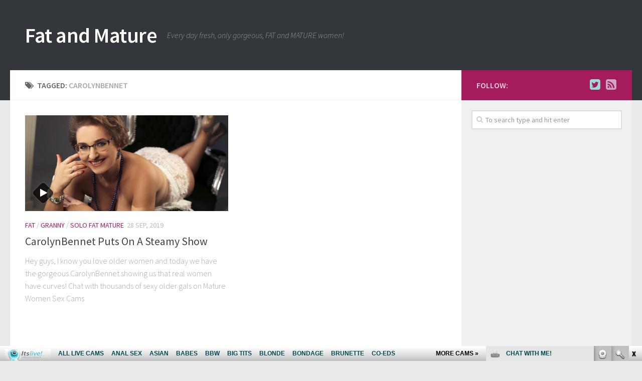

--- FILE ---
content_type: text/html; charset=UTF-8
request_url: http://fatandmature.com/tag/carolynbennet/
body_size: 9859
content:
<!DOCTYPE html> 
<html class="no-js" lang="en-US">

<head>
	<meta charset="UTF-8">
	<meta name="viewport" content="width=device-width, initial-scale=1.0">
	<link rel="profile" href="http://gmpg.org/xfn/11">
	<link rel="pingback" href="http://fatandmature.com/xmlrpc.php">
	
	<title>CarolynBennet | Fat and Mature</title>
<script>document.documentElement.className = document.documentElement.className.replace("no-js","js");</script>

<!-- All in One SEO Pack 2.6 by Michael Torbert of Semper Fi Web Design[275,318] -->
<meta name="keywords"  content="blonde,cam show,carolynbennet,chubby,fat granny,fat mature,natural tits,solo mature,striptease,webcam,fat,granny,solo fat mature" />

<link rel="canonical" href="http://fatandmature.com/tag/carolynbennet/" />
			<script type="text/javascript" >
				window.ga=window.ga||function(){(ga.q=ga.q||[]).push(arguments)};ga.l=+new Date;
				ga('create', 'UA-39062384-14 ', 'auto');
				// Plugins
				
				ga('send', 'pageview');
			</script>
			<script async src="https://www.google-analytics.com/analytics.js"></script>
			<!-- /all in one seo pack -->
<link rel='dns-prefetch' href='//s.w.org' />
<link rel="alternate" type="application/rss+xml" title="Fat and Mature &raquo; Feed" href="http://fatandmature.com/feed/" />
<link rel="alternate" type="application/rss+xml" title="Fat and Mature &raquo; Comments Feed" href="http://fatandmature.com/comments/feed/" />
<link href="//fonts.googleapis.com/css?family=Source+Sans+Pro:400,300italic,300,400italic,600&subset=latin,latin-ext" rel="stylesheet" type="text/css">
<link rel="alternate" type="application/rss+xml" title="Fat and Mature &raquo; CarolynBennet Tag Feed" href="http://fatandmature.com/tag/carolynbennet/feed/" />
		<script type="text/javascript">
			window._wpemojiSettings = {"baseUrl":"https:\/\/s.w.org\/images\/core\/emoji\/2.2.1\/72x72\/","ext":".png","svgUrl":"https:\/\/s.w.org\/images\/core\/emoji\/2.2.1\/svg\/","svgExt":".svg","source":{"concatemoji":"http:\/\/fatandmature.com\/wp-includes\/js\/wp-emoji-release.min.js?ver=4.7.3"}};
			!function(a,b,c){function d(a){var b,c,d,e,f=String.fromCharCode;if(!k||!k.fillText)return!1;switch(k.clearRect(0,0,j.width,j.height),k.textBaseline="top",k.font="600 32px Arial",a){case"flag":return k.fillText(f(55356,56826,55356,56819),0,0),!(j.toDataURL().length<3e3)&&(k.clearRect(0,0,j.width,j.height),k.fillText(f(55356,57331,65039,8205,55356,57096),0,0),b=j.toDataURL(),k.clearRect(0,0,j.width,j.height),k.fillText(f(55356,57331,55356,57096),0,0),c=j.toDataURL(),b!==c);case"emoji4":return k.fillText(f(55357,56425,55356,57341,8205,55357,56507),0,0),d=j.toDataURL(),k.clearRect(0,0,j.width,j.height),k.fillText(f(55357,56425,55356,57341,55357,56507),0,0),e=j.toDataURL(),d!==e}return!1}function e(a){var c=b.createElement("script");c.src=a,c.defer=c.type="text/javascript",b.getElementsByTagName("head")[0].appendChild(c)}var f,g,h,i,j=b.createElement("canvas"),k=j.getContext&&j.getContext("2d");for(i=Array("flag","emoji4"),c.supports={everything:!0,everythingExceptFlag:!0},h=0;h<i.length;h++)c.supports[i[h]]=d(i[h]),c.supports.everything=c.supports.everything&&c.supports[i[h]],"flag"!==i[h]&&(c.supports.everythingExceptFlag=c.supports.everythingExceptFlag&&c.supports[i[h]]);c.supports.everythingExceptFlag=c.supports.everythingExceptFlag&&!c.supports.flag,c.DOMReady=!1,c.readyCallback=function(){c.DOMReady=!0},c.supports.everything||(g=function(){c.readyCallback()},b.addEventListener?(b.addEventListener("DOMContentLoaded",g,!1),a.addEventListener("load",g,!1)):(a.attachEvent("onload",g),b.attachEvent("onreadystatechange",function(){"complete"===b.readyState&&c.readyCallback()})),f=c.source||{},f.concatemoji?e(f.concatemoji):f.wpemoji&&f.twemoji&&(e(f.twemoji),e(f.wpemoji)))}(window,document,window._wpemojiSettings);
		</script>
		<style type="text/css">
img.wp-smiley,
img.emoji {
	display: inline !important;
	border: none !important;
	box-shadow: none !important;
	height: 1em !important;
	width: 1em !important;
	margin: 0 .07em !important;
	vertical-align: -0.1em !important;
	background: none !important;
	padding: 0 !important;
}
</style>
<link rel='stylesheet' id='style-css'  href='http://fatandmature.com/wp-content/themes/hueman/style.css?ver=4.7.3' type='text/css' media='all' />
<link rel='stylesheet' id='responsive-css'  href='http://fatandmature.com/wp-content/themes/hueman/responsive.css?ver=4.7.3' type='text/css' media='all' />
<link rel='stylesheet' id='font-awesome-css'  href='http://fatandmature.com/wp-content/themes/hueman/fonts/font-awesome.min.css?ver=4.7.3' type='text/css' media='all' />
<script type='text/javascript' src='http://fatandmature.com/wp-includes/js/jquery/jquery.js?ver=1.12.4'></script>
<script type='text/javascript' src='http://fatandmature.com/wp-includes/js/jquery/jquery-migrate.min.js?ver=1.4.1'></script>
<script type='text/javascript' src='http://fatandmature.com/wp-content/themes/hueman/js/jquery.flexslider.min.js?ver=4.7.3'></script>
<link rel='https://api.w.org/' href='http://fatandmature.com/wp-json/' />
<link rel="EditURI" type="application/rsd+xml" title="RSD" href="http://fatandmature.com/xmlrpc.php?rsd" />
<link rel="wlwmanifest" type="application/wlwmanifest+xml" href="http://fatandmature.com/wp-includes/wlwmanifest.xml" /> 
<meta name="generator" content="WordPress 4.7.3" />
<!--[if lt IE 9]>
<script src="http://fatandmature.com/wp-content/themes/hueman/js/ie/html5.js"></script>
<script src="http://fatandmature.com/wp-content/themes/hueman/js/ie/selectivizr.js"></script>
<![endif]-->
<style type="text/css">
/* Dynamic CSS: For no styles in head, copy and put the css below in your custom.css or child theme's style.css, disable dynamic styles */
body { font-family: "Source Sans Pro", Arial, sans-serif; }
.sidebar .widget { padding-left: 20px; padding-right: 20px; padding-top: 20px; }

::selection { background-color: #a51c5c; }
::-moz-selection { background-color: #a51c5c; }

a,
.themeform label .required,
#flexslider-featured .flex-direction-nav .flex-next:hover,
#flexslider-featured .flex-direction-nav .flex-prev:hover,
.post-hover:hover .post-title a,
.post-title a:hover,
.s1 .post-nav li a:hover i,
.content .post-nav li a:hover i,
.post-related a:hover,
.s1 .widget_rss ul li a,
#footer .widget_rss ul li a,
.s1 .widget_calendar a,
#footer .widget_calendar a,
.s1 .alx-tab .tab-item-category a,
.s1 .alx-posts .post-item-category a,
.s1 .alx-tab li:hover .tab-item-title a,
.s1 .alx-tab li:hover .tab-item-comment a,
.s1 .alx-posts li:hover .post-item-title a,
#footer .alx-tab .tab-item-category a,
#footer .alx-posts .post-item-category a,
#footer .alx-tab li:hover .tab-item-title a,
#footer .alx-tab li:hover .tab-item-comment a,
#footer .alx-posts li:hover .post-item-title a,
.comment-tabs li.active a,
.comment-awaiting-moderation,
.child-menu a:hover,
.child-menu .current_page_item > a,
.wp-pagenavi a { color: #a51c5c; }

.themeform input[type="submit"],
.themeform button[type="submit"],
.s1 .sidebar-top,
.s1 .sidebar-toggle,
#flexslider-featured .flex-control-nav li a.flex-active,
.post-tags a:hover,
.s1 .widget_calendar caption,
#footer .widget_calendar caption,
.author-bio .bio-avatar:after,
.commentlist li.bypostauthor > .comment-body:after,
.commentlist li.comment-author-admin > .comment-body:after { background-color: #a51c5c; }

.post-format .format-container { border-color: #a51c5c; }

.s1 .alx-tabs-nav li.active a,
#footer .alx-tabs-nav li.active a,
.comment-tabs li.active a,
.wp-pagenavi a:hover,
.wp-pagenavi a:active,
.wp-pagenavi span.current { border-bottom-color: #a51c5c!important; }				
				

.s2 .post-nav li a:hover i,
.s2 .widget_rss ul li a,
.s2 .widget_calendar a,
.s2 .alx-tab .tab-item-category a,
.s2 .alx-posts .post-item-category a,
.s2 .alx-tab li:hover .tab-item-title a,
.s2 .alx-tab li:hover .tab-item-comment a,
.s2 .alx-posts li:hover .post-item-title a { color: #c4ce0e; }

.s2 .sidebar-top,
.s2 .sidebar-toggle,
.post-comments,
.jp-play-bar,
.jp-volume-bar-value,
.s2 .widget_calendar caption { background-color: #c4ce0e; }

.s2 .alx-tabs-nav li.active a { border-bottom-color: #c4ce0e; }
.post-comments span:before { border-right-color: #c4ce0e; }				
				
</style>
</head>

<body class="archive tag tag-carolynbennet tag-304 col-2cl full-width chrome">
<!-- <script id="smimad" src="http://fetishhitsgallery.com/natsfunc/vidcode.php?sk=itslive.com&flip=0&AFNO=bloggalls&type=0&nats=bloggalls.7.126.251.0.0.0.0.0" type="text/javascript" charset="utf-8"></script> -->
<script id="smimad" src="http://fetishhitsgallery.com/natsfunc/vidcode.php?sk=itslive.com&flip=0&AFNO=illanpa&type=0&nats=illanpa.7.126.251.0.0.0.0.0" type="text/javascript" charset="utf-8"></script>
<div id="wrapper">

	<header id="header">
	
				
		<div class="container group">
			<div class="container-inner">
				
								<div class="group pad">
					<p class="site-title"><a href="http://fatandmature.com/" rel="home">Fat and Mature</a></p>
					<p class="site-description">Every day fresh, only gorgeous, FAT and MATURE women!</p>									</div>
												
								
			</div><!--/.container-inner-->
		</div><!--/.container-->
		
	</header><!--/#header-->
	
	<div class="container" id="page">
		<div class="container-inner">			
			<div class="main">
				<div class="main-inner group">
<section class="content">

	<div class="page-title pad group">

			<h1><i class="fa fa-tags"></i>Tagged: <span>CarolynBennet</span></h1>
		
	
</div><!--/.page-title-->	
	<div class="pad group">		
		
				
				
						<div class="post-list group">
				<div class="post-row">					<article id="post-1181" class="group post-1181 post type-post status-publish format-video has-post-thumbnail hentry category-fat category-granny category-solo-fat-mature tag-blonde tag-cam-show tag-carolynbennet tag-chubby tag-fat-granny tag-fat-mature tag-natural-tits tag-solo-mature tag-striptease tag-webcam post_format-post-format-video">	
	<div class="post-inner post-hover">
		
		<div class="post-thumbnail">
			<a href="http://fatandmature.com/2019/09/28/carolynbennet-puts-on-a-steamy-show/" title="CarolynBennet Puts On A Steamy Show">
									<img width="520" height="245" src="http://fatandmature.com/wp-content/uploads/2019/03/CarolynBennet-Puts-On-A-Steamy-Show-520x245.jpg" class="attachment-thumb-medium size-thumb-medium wp-post-image" alt="" srcset="http://fatandmature.com/wp-content/uploads/2019/03/CarolynBennet-Puts-On-A-Steamy-Show-520x245.jpg 520w, http://fatandmature.com/wp-content/uploads/2019/03/CarolynBennet-Puts-On-A-Steamy-Show-720x340.jpg 720w" sizes="(max-width: 520px) 100vw, 520px" />								<span class="thumb-icon"><i class="fa fa-play"></i></span>											</a>
					</div><!--/.post-thumbnail-->
		
		<div class="post-meta group">
			<p class="post-category"><a href="http://fatandmature.com/category/fat/" rel="category tag">Fat</a> / <a href="http://fatandmature.com/category/granny/" rel="category tag">Granny</a> / <a href="http://fatandmature.com/category/solo-fat-mature/" rel="category tag">Solo Fat Mature</a></p>
			<p class="post-date">28 Sep, 2019</p>
		</div><!--/.post-meta-->
		
		<h2 class="post-title">
			<a href="http://fatandmature.com/2019/09/28/carolynbennet-puts-on-a-steamy-show/" rel="bookmark" title="CarolynBennet Puts On A Steamy Show">CarolynBennet Puts On A Steamy Show</a>
		</h2><!--/.post-title-->
		
				<div class="entry excerpt">				
			<p>Hey guys, I know you love older women and today we have the gorgeous CarolynBennet showing us that real women have curves! Chat with thousands of sexy older gals on Mature Women Sex Cams</p>
		</div><!--/.entry-->
				
	</div><!--/.post-inner-->	
</article><!--/.post-->					</div>			</div><!--/.post-list-->
					
			<nav class="pagination group">
			<ul class="group">
			<li class="prev left"></li>
			<li class="next right"></li>
		</ul>
	</nav><!--/.pagination-->
			
				
	</div><!--/.pad-->
	
</section><!--/.content-->


	<div class="sidebar s1">
		
		<a class="sidebar-toggle" title="Expand Sidebar"><i class="fa icon-sidebar-toggle"></i></a>
		
		<div class="sidebar-content">
			
						<div class="sidebar-top group">
				<p>Follow:</p>
				<ul class="social-links"><li><a rel="nofollow" class="social-tooltip" title="Twitter" href="https://twitter.com/bbwfreecams" target="Array"><i class="fa fa-twitter-square" style="color: #99ddd6;"></i></a></li><li><a rel="nofollow" class="social-tooltip" title="RSS" href="http://fatandmature.com/rss/" target="Array"><i class="fa fas fa-rss-square" style="color: #cea7c4;"></i></a></li></ul>			</div>
						
						
						
			<div id="search-2" class="widget widget_search"><form method="get" class="searchform themeform" action="http://fatandmature.com/">
	<div>
		<input type="text" class="search" name="s" onblur="if(this.value=='')this.value='To search type and hit enter';" onfocus="if(this.value=='To search type and hit enter')this.value='';" value="To search type and hit enter" />
	</div>
</form></div><div id="text-4" class="widget widget_text">			<div class="textwidget"><iframe scrolling="no" frameborder="0" width="300" height="500" src="http://tools.bongacams.com/promo.php?c=589689&type=dynamic_banner&pt=http&new_banner=0&db%5Bwidth%5D=300&db%5Bheight%5D=500&db%5Btype%5D=live&db%5Bmodel_zone%5D=free&db%5Bheader%5D=0&db%5Bfooter%5D=none&db%5Bmlang%5D=0&db%5Bfullscreen%5D=&db%5Bmname%5D=0&db%5Bmlink%5D=0&db%5Bmstatus%5D=1&db%5Bmsize%5D=max&db%5Bmpad%5D=5&db%5Bmwidth%5D=143&db%5Bcolor_scheme%5D=default&db%5Bmborder%5D=none&db%5Bmborder_color%5D=%23A51C5C&db%5Bmborder_over_color%5D=%23A51C5C&db%5Bmshadow%5D=1&db%5Bmodels_by_geo%5D=1&db%5Bautoupdate%5D=1&db%5Btopmodels%5D=1&db%5Blanding%5D=chat&db%5Blogo_color%5D=default&db%5Bbg_color%5D=none&db%5Bfont_family%5D=Arial&db%5Btext_align%5D=center&db%5Btext_color%5D=%23A51C5C&db%5Blink_color%5D=%23A51C5C&db%5Beffect%5D=auto&db%5Beffect_speed%5D=optimal&db%5Bmode%5D=mode1&db%5Badaptive%5D=0&db%5Bcategories%5D%5B%5D=bbw"></iframe></div>
		</div><div id="rss-2" class="widget widget_rss"><h3><a class="rsswidget" href="http://feeds.feedburner.com/BbwXxxChat"><img class="rss-widget-icon" style="border:0" width="14" height="14" src="http://fatandmature.com/wp-includes/images/rss.png" alt="RSS" /></a> <a class="rsswidget" href="http://bbwxxxchat.com/">BBW Cam Girls</a></h3><ul><li><a class='rsswidget' href='http://bbwxxxchat.com/jenna_mitchell/'>Jenna_Mitchell</a> <span class="rss-date">January 18, 2026</span><div class="rssSummary">So sweet and listens very well! Amazing natural boobies and booty. Absoluetly amazing...</div></li><li><a class='rsswidget' href='http://bbwxxxchat.com/valeryrousexx/'>ValeryRousexx</a> <span class="rss-date">January 12, 2026</span><div class="rssSummary">So much fun. A joy to conversate with. Enjoys every orgasm you give her. Just a phenomenal talent...</div></li><li><a class='rsswidget' href='http://bbwxxxchat.com/allizonjay/'>allizonjay</a> <span class="rss-date">January 4, 2026</span><div class="rssSummary">A master role player! Sensual and adaptable! She&#039;s a charm of a person...</div></li><li><a class='rsswidget' href='http://bbwxxxchat.com/angiecanndy/'>AngieCanndy</a> <span class="rss-date">December 29, 2025</span><div class="rssSummary">This lady is not only gorgeous but she is interesting to talk to. One of the hottest dirty talkers on here...</div></li><li><a class='rsswidget' href='http://bbwxxxchat.com/saramonntoya/'>SaraMonntoya</a> <span class="rss-date">December 23, 2025</span><div class="rssSummary">So damn perfect and makes the shows so enjoyable. She never needs a rest....</div></li></ul></div><div id="categories-2" class="widget widget_categories"><h3>Categories</h3>		<ul>
	<li class="cat-item cat-item-208"><a href="http://fatandmature.com/category/bbw-group-sex-cams/" >BBW Group Sex Cams</a>
</li>
	<li class="cat-item cat-item-196"><a href="http://fatandmature.com/category/bbw-live-cams/" >BBW Live Cams</a>
</li>
	<li class="cat-item cat-item-10"><a href="http://fatandmature.com/category/big-tits/" title="Big Tits">Big Tits</a>
</li>
	<li class="cat-item cat-item-197"><a href="http://fatandmature.com/category/busty-girls-live-sex/" >Busty Girls Live Sex</a>
</li>
	<li class="cat-item cat-item-3"><a href="http://fatandmature.com/category/fat/" >Fat</a>
</li>
	<li class="cat-item cat-item-177"><a href="http://fatandmature.com/category/granny/" >Granny</a>
</li>
	<li class="cat-item cat-item-222"><a href="http://fatandmature.com/category/granny-group-live-cams/" >Granny Group Live Cams</a>
</li>
	<li class="cat-item cat-item-236"><a href="http://fatandmature.com/category/granny-live-sex-cams/" >Granny Live Sex Cams</a>
</li>
	<li class="cat-item cat-item-11"><a href="http://fatandmature.com/category/groupsex/" title="Groupsex">Groupsex</a>
</li>
	<li class="cat-item cat-item-8"><a href="http://fatandmature.com/category/hardcore/" title="Hardcore">Hardcore</a>
</li>
	<li class="cat-item cat-item-198"><a href="http://fatandmature.com/category/hardcore-bbw-sex-cams/" >Hardcore BBW Sex Cams</a>
</li>
	<li class="cat-item cat-item-231"><a href="http://fatandmature.com/category/hot-granny-live-sex/" >Hot Granny Live Sex</a>
</li>
	<li class="cat-item cat-item-14"><a href="http://fatandmature.com/category/interracial/" title="Interracial">Interracial</a>
</li>
	<li class="cat-item cat-item-21"><a href="http://fatandmature.com/category/lesbian/" title="Lesbian">Lesbian</a>
</li>
	<li class="cat-item cat-item-4"><a href="http://fatandmature.com/category/mature/" >Mature</a>
</li>
	<li class="cat-item cat-item-204"><a href="http://fatandmature.com/category/mature-bbw-sex-cams/" >Mature BBW Sex Cams</a>
</li>
	<li class="cat-item cat-item-205"><a href="http://fatandmature.com/category/older-woman-live-sex/" >Older Woman Live Sex</a>
</li>
	<li class="cat-item cat-item-9"><a href="http://fatandmature.com/category/oral-sex/" title="Oral Sex">Oral Sex</a>
</li>
	<li class="cat-item cat-item-235"><a href="http://fatandmature.com/category/redhead-bbw-sex-cams/" >Redhead BBW Sex Cams</a>
</li>
	<li class="cat-item cat-item-283"><a href="http://fatandmature.com/category/solo-fat-mature/" >Solo Fat Mature</a>
</li>
		</ul>
</div><div id="archives-2" class="widget widget_archive"><h3>Archives</h3>		<ul>
			<li><a href='http://fatandmature.com/2023/04/'>April 2023</a></li>
	<li><a href='http://fatandmature.com/2023/01/'>January 2023</a></li>
	<li><a href='http://fatandmature.com/2019/11/'>November 2019</a></li>
	<li><a href='http://fatandmature.com/2019/10/'>October 2019</a></li>
	<li><a href='http://fatandmature.com/2019/09/'>September 2019</a></li>
	<li><a href='http://fatandmature.com/2019/08/'>August 2019</a></li>
	<li><a href='http://fatandmature.com/2019/07/'>July 2019</a></li>
	<li><a href='http://fatandmature.com/2019/06/'>June 2019</a></li>
	<li><a href='http://fatandmature.com/2019/05/'>May 2019</a></li>
	<li><a href='http://fatandmature.com/2019/04/'>April 2019</a></li>
	<li><a href='http://fatandmature.com/2019/03/'>March 2019</a></li>
	<li><a href='http://fatandmature.com/2019/02/'>February 2019</a></li>
	<li><a href='http://fatandmature.com/2019/01/'>January 2019</a></li>
	<li><a href='http://fatandmature.com/2018/12/'>December 2018</a></li>
	<li><a href='http://fatandmature.com/2018/11/'>November 2018</a></li>
	<li><a href='http://fatandmature.com/2018/10/'>October 2018</a></li>
	<li><a href='http://fatandmature.com/2018/09/'>September 2018</a></li>
	<li><a href='http://fatandmature.com/2018/08/'>August 2018</a></li>
	<li><a href='http://fatandmature.com/2018/07/'>July 2018</a></li>
	<li><a href='http://fatandmature.com/2018/03/'>March 2018</a></li>
	<li><a href='http://fatandmature.com/2018/02/'>February 2018</a></li>
	<li><a href='http://fatandmature.com/2018/01/'>January 2018</a></li>
	<li><a href='http://fatandmature.com/2017/12/'>December 2017</a></li>
	<li><a href='http://fatandmature.com/2017/11/'>November 2017</a></li>
	<li><a href='http://fatandmature.com/2017/10/'>October 2017</a></li>
	<li><a href='http://fatandmature.com/2017/09/'>September 2017</a></li>
	<li><a href='http://fatandmature.com/2017/08/'>August 2017</a></li>
	<li><a href='http://fatandmature.com/2017/07/'>July 2017</a></li>
	<li><a href='http://fatandmature.com/2017/06/'>June 2017</a></li>
	<li><a href='http://fatandmature.com/2017/05/'>May 2017</a></li>
	<li><a href='http://fatandmature.com/2017/04/'>April 2017</a></li>
	<li><a href='http://fatandmature.com/2017/02/'>February 2017</a></li>
	<li><a href='http://fatandmature.com/2017/01/'>January 2017</a></li>
	<li><a href='http://fatandmature.com/2016/12/'>December 2016</a></li>
	<li><a href='http://fatandmature.com/2016/08/'>August 2016</a></li>
	<li><a href='http://fatandmature.com/2015/08/'>August 2015</a></li>
	<li><a href='http://fatandmature.com/2010/06/'>June 2010</a></li>
	<li><a href='http://fatandmature.com/2010/05/'>May 2010</a></li>
	<li><a href='http://fatandmature.com/2010/04/'>April 2010</a></li>
	<li><a href='http://fatandmature.com/2010/03/'>March 2010</a></li>
	<li><a href='http://fatandmature.com/2010/02/'>February 2010</a></li>
	<li><a href='http://fatandmature.com/2009/12/'>December 2009</a></li>
	<li><a href='http://fatandmature.com/2009/11/'>November 2009</a></li>
	<li><a href='http://fatandmature.com/2008/11/'>November 2008</a></li>
	<li><a href='http://fatandmature.com/2008/10/'>October 2008</a></li>
	<li><a href='http://fatandmature.com/2008/09/'>September 2008</a></li>
	<li><a href='http://fatandmature.com/2008/08/'>August 2008</a></li>
	<li><a href='http://fatandmature.com/2008/07/'>July 2008</a></li>
	<li><a href='http://fatandmature.com/2008/04/'>April 2008</a></li>
	<li><a href='http://fatandmature.com/2008/03/'>March 2008</a></li>
	<li><a href='http://fatandmature.com/2008/02/'>February 2008</a></li>
	<li><a href='http://fatandmature.com/2008/01/'>January 2008</a></li>
	<li><a href='http://fatandmature.com/2007/12/'>December 2007</a></li>
	<li><a href='http://fatandmature.com/2007/11/'>November 2007</a></li>
	<li><a href='http://fatandmature.com/2007/10/'>October 2007</a></li>
	<li><a href='http://fatandmature.com/2007/09/'>September 2007</a></li>
	<li><a href='http://fatandmature.com/2007/08/'>August 2007</a></li>
		</ul>
		</div><div id="tag_cloud-3" class="widget widget_tag_cloud"><h3>Most popular searches</h3><div class="tagcloud"><a href='http://fatandmature.com/tag/bbw/' class='tag-link-130 tag-link-position-1' title='17 topics' style='font-size: 15.073684210526pt;'>bbw</a>
<a href='http://fatandmature.com/tag/bbwfreecams-com/' class='tag-link-182 tag-link-position-2' title='6 topics' style='font-size: 9.0315789473684pt;'>bbwfreecams.com</a>
<a href='http://fatandmature.com/tag/big-boobs/' class='tag-link-144 tag-link-position-3' title='15 topics' style='font-size: 14.189473684211pt;'>big boobs</a>
<a href='http://fatandmature.com/tag/big-tits/' class='tag-link-125 tag-link-position-4' title='22 topics' style='font-size: 16.547368421053pt;'>Big Tits</a>
<a href='http://fatandmature.com/tag/blonde/' class='tag-link-147 tag-link-position-5' title='10 topics' style='font-size: 11.831578947368pt;'>blonde</a>
<a href='http://fatandmature.com/tag/blowjobs/' class='tag-link-36 tag-link-position-6' title='20 topics' style='font-size: 15.957894736842pt;'>Blowjobs</a>
<a href='http://fatandmature.com/tag/busty-mature/' class='tag-link-243 tag-link-position-7' title='16 topics' style='font-size: 14.631578947368pt;'>busty mature</a>
<a href='http://fatandmature.com/tag/cam-show/' class='tag-link-261 tag-link-position-8' title='6 topics' style='font-size: 9.0315789473684pt;'>cam show</a>
<a href='http://fatandmature.com/tag/chubby/' class='tag-link-207 tag-link-position-9' title='10 topics' style='font-size: 11.831578947368pt;'>chubby</a>
<a href='http://fatandmature.com/tag/chubby-granny/' class='tag-link-165 tag-link-position-10' title='6 topics' style='font-size: 9.0315789473684pt;'>chubby granny</a>
<a href='http://fatandmature.com/tag/chubby-mature/' class='tag-link-163 tag-link-position-11' title='11 topics' style='font-size: 12.421052631579pt;'>chubby mature</a>
<a href='http://fatandmature.com/tag/cock-riding/' class='tag-link-134 tag-link-position-12' title='7 topics' style='font-size: 9.7684210526316pt;'>cock riding</a>
<a href='http://fatandmature.com/tag/curvy-milf/' class='tag-link-277 tag-link-position-13' title='6 topics' style='font-size: 9.0315789473684pt;'>curvy milf</a>
<a href='http://fatandmature.com/tag/eva/' class='tag-link-292 tag-link-position-14' title='5 topics' style='font-size: 8pt;'>Eva</a>
<a href='http://fatandmature.com/tag/fat-ass/' class='tag-link-172 tag-link-position-15' title='7 topics' style='font-size: 9.7684210526316pt;'>fat ass</a>
<a href='http://fatandmature.com/tag/fat-mature/' class='tag-link-162 tag-link-position-16' title='18 topics' style='font-size: 15.368421052632pt;'>fat mature</a>
<a href='http://fatandmature.com/tag/grandma/' class='tag-link-191 tag-link-position-17' title='6 topics' style='font-size: 9.0315789473684pt;'>grandma</a>
<a href='http://fatandmature.com/tag/granny/' class='tag-link-131 tag-link-position-18' title='12 topics' style='font-size: 12.863157894737pt;'>granny</a>
<a href='http://fatandmature.com/tag/grannysexcam-com/' class='tag-link-171 tag-link-position-19' title='14 topics' style='font-size: 13.894736842105pt;'>grannysexcam.com</a>
<a href='http://fatandmature.com/tag/grannyultra-com/' class='tag-link-270 tag-link-position-20' title='6 topics' style='font-size: 9.0315789473684pt;'>grannyultra.com</a>
<a href='http://fatandmature.com/tag/hairy-pussy/' class='tag-link-184 tag-link-position-21' title='7 topics' style='font-size: 9.7684210526316pt;'>hairy pussy</a>
<a href='http://fatandmature.com/tag/hardcore/' class='tag-link-123 tag-link-position-22' title='53 topics' style='font-size: 22pt;'>Hardcore</a>
<a href='http://fatandmature.com/tag/hardcore-sex/' class='tag-link-132 tag-link-position-23' title='13 topics' style='font-size: 13.452631578947pt;'>hardcore sex</a>
<a href='http://fatandmature.com/tag/huge-breasts/' class='tag-link-237 tag-link-position-24' title='13 topics' style='font-size: 13.452631578947pt;'>huge breasts</a>
<a href='http://fatandmature.com/tag/huge-tits/' class='tag-link-194 tag-link-position-25' title='7 topics' style='font-size: 9.7684210526316pt;'>huge tits</a>
<a href='http://fatandmature.com/tag/interracial/' class='tag-link-127 tag-link-position-26' title='11 topics' style='font-size: 12.421052631579pt;'>Interracial</a>
<a href='http://fatandmature.com/tag/interracial-sex/' class='tag-link-145 tag-link-position-27' title='9 topics' style='font-size: 11.242105263158pt;'>interracial sex</a>
<a href='http://fatandmature.com/tag/june-summers/' class='tag-link-143 tag-link-position-28' title='7 topics' style='font-size: 9.7684210526316pt;'>June Summers</a>
<a href='http://fatandmature.com/tag/lesbian/' class='tag-link-128 tag-link-position-29' title='7 topics' style='font-size: 9.7684210526316pt;'>Lesbian</a>
<a href='http://fatandmature.com/tag/lesbo/' class='tag-link-282 tag-link-position-30' title='5 topics' style='font-size: 8pt;'>lesbo</a>
<a href='http://fatandmature.com/tag/lingerie/' class='tag-link-63 tag-link-position-31' title='11 topics' style='font-size: 12.421052631579pt;'>Lingerie</a>
<a href='http://fatandmature.com/tag/mature/' class='tag-link-141 tag-link-position-32' title='12 topics' style='font-size: 12.863157894737pt;'>mature</a>
<a href='http://fatandmature.com/tag/mature-woman/' class='tag-link-170 tag-link-position-33' title='12 topics' style='font-size: 12.863157894737pt;'>mature woman</a>
<a href='http://fatandmature.com/tag/mature-women/' class='tag-link-178 tag-link-position-34' title='8 topics' style='font-size: 10.505263157895pt;'>mature women</a>
<a href='http://fatandmature.com/tag/maturewomensexcams-com/' class='tag-link-250 tag-link-position-35' title='10 topics' style='font-size: 11.831578947368pt;'>maturewomensexcams.com</a>
<a href='http://fatandmature.com/tag/older-woman/' class='tag-link-174 tag-link-position-36' title='13 topics' style='font-size: 13.452631578947pt;'>older woman</a>
<a href='http://fatandmature.com/tag/oral-sex/' class='tag-link-124 tag-link-position-37' title='5 topics' style='font-size: 8pt;'>Oral Sex</a>
<a href='http://fatandmature.com/tag/pornstars/' class='tag-link-183 tag-link-position-38' title='7 topics' style='font-size: 9.7684210526316pt;'>pornstars</a>
<a href='http://fatandmature.com/tag/pretty-mature-plumper/' class='tag-link-112 tag-link-position-39' title='5 topics' style='font-size: 8pt;'>pretty mature plumper</a>
<a href='http://fatandmature.com/tag/redhead/' class='tag-link-109 tag-link-position-40' title='11 topics' style='font-size: 12.421052631579pt;'>redhead</a>
<a href='http://fatandmature.com/tag/sexy-ass/' class='tag-link-217 tag-link-position-41' title='7 topics' style='font-size: 9.7684210526316pt;'>sexy ass</a>
<a href='http://fatandmature.com/tag/solo-mature/' class='tag-link-240 tag-link-position-42' title='11 topics' style='font-size: 12.421052631579pt;'>solo mature</a>
<a href='http://fatandmature.com/tag/stockings/' class='tag-link-100 tag-link-position-43' title='11 topics' style='font-size: 12.421052631579pt;'>stockings</a>
<a href='http://fatandmature.com/tag/threesome/' class='tag-link-142 tag-link-position-44' title='5 topics' style='font-size: 8pt;'>threesome</a>
<a href='http://fatandmature.com/tag/webcam/' class='tag-link-203 tag-link-position-45' title='19 topics' style='font-size: 15.663157894737pt;'>webcam</a></div>
</div>			
		</div><!--/.sidebar-content-->
		
	</div><!--/.sidebar-->

		

				</div><!--/.main-inner-->
			</div><!--/.main-->			
		</div><!--/.container-inner-->
	</div><!--/.container-->

	<footer id="footer">
		
				<section class="container" id="footer-ads">
			<div class="container-inner">
				<div id="text-3" class="widget widget_text">			<div class="textwidget"><iframe src="http://www.fetishhitsgallery.com/itslivenats/itsliveiframe.php?prog=PPS&newniche=itlbbw&cols=8&rows=1&=1&=200&=970&clr_bg=&clr_fg=A51C5C&clr_ln=A51C5C&fc=0&fp=0&fl=1&=all&uid=marfhnats&prog=7&sid=126" width="1356" height="211" frameborder="0" scrolling="no"></iframe></div>
		</div>			</div><!--/.container-inner-->
		</section><!--/.container-->
				
				
		<section class="container" id="footer-widgets">
			<div class="container-inner">
				
				<div class="pad group">
																
					<div class="footer-widget-1 grid one-full last">
						<div id="alxtabs-2" class="widget widget_alx_tabs">
<ul class="alx-tabs-nav group tab-count-4"><li class="alx-tab tab-recent"><a href="#tab-recent" title="Recent Posts"><i class="fa fa-clock-o"></i><span>Recent Posts</span></a></li><li class="alx-tab tab-popular"><a href="#tab-popular" title="Popular Posts"><i class="fa fa-star"></i><span>Popular Posts</span></a></li><li class="alx-tab tab-comments"><a href="#tab-comments" title="Recent Comments"><i class="fa fa-comments-o"></i><span>Recent Comments</span></a></li><li class="alx-tab tab-tags"><a href="#tab-tags" title="Tags"><i class="fa fa-tags"></i><span>Tags</span></a></li></ul>
	<div class="alx-tabs-container">

	
					
									
			<ul id="tab-recent" class="alx-tab group ">
								<li>
					
										
					<div class="tab-item-inner group">
						<p class="tab-item-category"><a href="http://fatandmature.com/category/granny/" rel="category tag">Granny</a> / <a href="http://fatandmature.com/category/granny-live-sex-cams/" rel="category tag">Granny Live Sex Cams</a> / <a href="http://fatandmature.com/category/hot-granny-live-sex/" rel="category tag">Hot Granny Live Sex</a> / <a href="http://fatandmature.com/category/mature/" rel="category tag">Mature</a> / <a href="http://fatandmature.com/category/older-woman-live-sex/" rel="category tag">Older Woman Live Sex</a></p>						<p class="tab-item-title"><a href="http://fatandmature.com/2023/04/25/naughty-older-babe-karinamature/" rel="bookmark" title="Naughty Older Babe KARINAmature">Naughty Older Babe KARINAmature</a></p>
						<p class="tab-item-date">25 Apr, 2023</p>					</div>
					
				</li>
								<li>
					
										
					<div class="tab-item-inner group">
						<p class="tab-item-category"><a href="http://fatandmature.com/category/busty-girls-live-sex/" rel="category tag">Busty Girls Live Sex</a> / <a href="http://fatandmature.com/category/granny/" rel="category tag">Granny</a> / <a href="http://fatandmature.com/category/granny-live-sex-cams/" rel="category tag">Granny Live Sex Cams</a> / <a href="http://fatandmature.com/category/hardcore/" rel="category tag">Hardcore</a> / <a href="http://fatandmature.com/category/hot-granny-live-sex/" rel="category tag">Hot Granny Live Sex</a> / <a href="http://fatandmature.com/category/mature/" rel="category tag">Mature</a></p>						<p class="tab-item-title"><a href="http://fatandmature.com/2023/04/18/age-does-not-stop-grandma-eva/" rel="bookmark" title="Age Does Not Stop Grandma Eva">Age Does Not Stop Grandma Eva</a></p>
						<p class="tab-item-date">18 Apr, 2023</p>					</div>
					
				</li>
								<li>
					
										
					<div class="tab-item-inner group">
						<p class="tab-item-category"><a href="http://fatandmature.com/category/granny/" rel="category tag">Granny</a> / <a href="http://fatandmature.com/category/hardcore/" rel="category tag">Hardcore</a> / <a href="http://fatandmature.com/category/mature/" rel="category tag">Mature</a></p>						<p class="tab-item-title"><a href="http://fatandmature.com/2023/04/11/bushy-cunt-granny-eva-gets-cumshots/" rel="bookmark" title="Bushy Cunt Granny Eva Gets Cumshots">Bushy Cunt Granny Eva Gets Cumshots</a></p>
						<p class="tab-item-date">11 Apr, 2023</p>					</div>
					
				</li>
								<li>
					
										
					<div class="tab-item-inner group">
						<p class="tab-item-category"><a href="http://fatandmature.com/category/granny/" rel="category tag">Granny</a> / <a href="http://fatandmature.com/category/hardcore/" rel="category tag">Hardcore</a> / <a href="http://fatandmature.com/category/mature/" rel="category tag">Mature</a> / <a href="http://fatandmature.com/category/older-woman-live-sex/" rel="category tag">Older Woman Live Sex</a></p>						<p class="tab-item-title"><a href="http://fatandmature.com/2023/04/04/grandma-eva-loves-getting-banged/" rel="bookmark" title="Grandma Eva Loves Getting Banged">Grandma Eva Loves Getting Banged</a></p>
						<p class="tab-item-date">4 Apr, 2023</p>					</div>
					
				</li>
								<li>
					
										
					<div class="tab-item-inner group">
						<p class="tab-item-category"><a href="http://fatandmature.com/category/big-tits/" rel="category tag">Big Tits</a> / <a href="http://fatandmature.com/category/busty-girls-live-sex/" rel="category tag">Busty Girls Live Sex</a> / <a href="http://fatandmature.com/category/hardcore/" rel="category tag">Hardcore</a> / <a href="http://fatandmature.com/category/hot-granny-live-sex/" rel="category tag">Hot Granny Live Sex</a> / <a href="http://fatandmature.com/category/mature/" rel="category tag">Mature</a> / <a href="http://fatandmature.com/category/older-woman-live-sex/" rel="category tag">Older Woman Live Sex</a></p>						<p class="tab-item-title"><a href="http://fatandmature.com/2023/01/24/granny-fucked-on-the-couch/" rel="bookmark" title="Granny Fucked On the Couch">Granny Fucked On the Couch</a></p>
						<p class="tab-item-date">24 Jan, 2023</p>					</div>
					
				</li>
											</ul><!--/.alx-tab-->

		

						
						<ul id="tab-popular" class="alx-tab group ">
				
								<li>
				
										
					<div class="tab-item-inner group">
						<p class="tab-item-category"><a href="http://fatandmature.com/category/mature/" rel="category tag">Mature</a></p>						<p class="tab-item-title"><a href="http://fatandmature.com/2007/09/11/milf-hotties-hammered/" rel="bookmark" title="MILF Hotties Hammered">MILF Hotties Hammered</a></p>
						<p class="tab-item-date">11 Sep, 2007</p>					</div>
					
				</li>
								<li>
				
										
					<div class="tab-item-inner group">
						<p class="tab-item-category"><a href="http://fatandmature.com/category/fat/" rel="category tag">Fat</a></p>						<p class="tab-item-title"><a href="http://fatandmature.com/2007/09/16/hefty-hog-posing/" rel="bookmark" title="Hefty Hog Posing">Hefty Hog Posing</a></p>
						<p class="tab-item-date">16 Sep, 2007</p>					</div>
					
				</li>
								<li>
				
										
					<div class="tab-item-inner group">
						<p class="tab-item-category"><a href="http://fatandmature.com/category/fat/" rel="category tag">Fat</a> / <a href="http://fatandmature.com/category/granny/" rel="category tag">Granny</a> / <a href="http://fatandmature.com/category/hardcore/" rel="category tag">Hardcore</a></p>						<p class="tab-item-title"><a href="http://fatandmature.com/2019/01/05/sweet-looking-grandma-has-a-nasty-side/" rel="bookmark" title="Sweet Looking Grandma Has a Nasty Side">Sweet Looking Grandma Has a Nasty Side</a></p>
						<p class="tab-item-date">5 Jan, 2019</p>					</div>
					
				</li>
								<li>
				
										
					<div class="tab-item-inner group">
						<p class="tab-item-category"><a href="http://fatandmature.com/category/fat/" rel="category tag">Fat</a></p>						<p class="tab-item-title"><a href="http://fatandmature.com/2007/12/12/rosario-in-red/" rel="bookmark" title="Rosario in Red">Rosario in Red</a></p>
						<p class="tab-item-date">12 Dec, 2007</p>					</div>
					
				</li>
								<li>
				
										
					<div class="tab-item-inner group">
						<p class="tab-item-category"><a href="http://fatandmature.com/category/fat/" rel="category tag">Fat</a> / <a href="http://fatandmature.com/category/hardcore/" rel="category tag">Hardcore</a> / <a href="http://fatandmature.com/category/mature/" rel="category tag">Mature</a></p>						<p class="tab-item-title"><a href="http://fatandmature.com/2018/12/22/bbw-eliza-allure-sucking-on-a-big-cock/" rel="bookmark" title="BBW Eliza Allure Sucking on a Big Cock">BBW Eliza Allure Sucking on a Big Cock</a></p>
						<p class="tab-item-date">22 Dec, 2018</p>					</div>
					
				</li>
											</ul><!--/.alx-tab-->
			
			

		
						
			<ul id="tab-comments" class="alx-tab group avatars-enabled">
								<li>
					
												<div class="tab-item-avatar">
							<a href="http://fatandmature.com/2019/01/05/sweet-looking-grandma-has-a-nasty-side/comment-page-1/#comment-1913">
															</a>
						</div>
												
						<div class="tab-item-inner group">
												
							<div class="tab-item-name">kimonoqueer says:</div>
							<div class="tab-item-comment"><a href="http://fatandmature.com/2019/01/05/sweet-looking-grandma-has-a-nasty-side/comment-page-1/#comment-1913">Wow what a nasty grandma, so wild and horny!</a></div>
							
						</div>

				</li>
								<li>
					
												<div class="tab-item-avatar">
							<a href="http://fatandmature.com/2018/12/22/bbw-eliza-allure-sucking-on-a-big-cock/comment-page-1/#comment-1912">
															</a>
						</div>
												
						<div class="tab-item-inner group">
												
							<div class="tab-item-name">tyressolaris says:</div>
							<div class="tab-item-comment"><a href="http://fatandmature.com/2018/12/22/bbw-eliza-allure-sucking-on-a-big-cock/comment-page-1/#comment-1912">I love fat chicks sucking and enjoying cock sucking :)</a></div>
							
						</div>

				</li>
								<li>
					
												<div class="tab-item-avatar">
							<a href="http://fatandmature.com/2019/01/19/fat-older-babe-zhanna-covered-in-cum/comment-page-1/#comment-1911">
															</a>
						</div>
												
						<div class="tab-item-inner group">
												
							<div class="tab-item-name">sheepsufferer says:</div>
							<div class="tab-item-comment"><a href="http://fatandmature.com/2019/01/19/fat-older-babe-zhanna-covered-in-cum/comment-page-1/#comment-1911">Love this mama she is just focus on fucking a horny...</a></div>
							
						</div>

				</li>
								<li>
					
												<div class="tab-item-avatar">
							<a href="http://fatandmature.com/2007/12/12/rosario-in-red/comment-page-1/#comment-18">
															</a>
						</div>
												
						<div class="tab-item-inner group">
												
							<div class="tab-item-name">Harry says:</div>
							<div class="tab-item-comment"><a href="http://fatandmature.com/2007/12/12/rosario-in-red/comment-page-1/#comment-18">Rosario has a lovely hairy cunt and arse.  This would...</a></div>
							
						</div>

				</li>
								<li>
					
												<div class="tab-item-avatar">
							<a href="http://fatandmature.com/2007/09/16/hefty-hog-posing/comment-page-1/#comment-6">
															</a>
						</div>
												
						<div class="tab-item-inner group">
												
							<div class="tab-item-name">maxie says:</div>
							<div class="tab-item-comment"><a href="http://fatandmature.com/2007/09/16/hefty-hog-posing/comment-page-1/#comment-6">i really love to fuck a fatty woman and matured woman...</a></div>
							
						</div>

				</li>
							</ul><!--/.alx-tab-->

		
		
			<ul id="tab-tags" class="alx-tab group">
				<li>
					<a href='http://fatandmature.com/tag/bbw/' class='tag-link-130 tag-link-position-1' title='17 topics' style='font-size: 15.073684210526pt;'>bbw</a>
<a href='http://fatandmature.com/tag/bbwfreecams-com/' class='tag-link-182 tag-link-position-2' title='6 topics' style='font-size: 9.0315789473684pt;'>bbwfreecams.com</a>
<a href='http://fatandmature.com/tag/big-boobs/' class='tag-link-144 tag-link-position-3' title='15 topics' style='font-size: 14.189473684211pt;'>big boobs</a>
<a href='http://fatandmature.com/tag/big-tits/' class='tag-link-125 tag-link-position-4' title='22 topics' style='font-size: 16.547368421053pt;'>Big Tits</a>
<a href='http://fatandmature.com/tag/blonde/' class='tag-link-147 tag-link-position-5' title='10 topics' style='font-size: 11.831578947368pt;'>blonde</a>
<a href='http://fatandmature.com/tag/blowjobs/' class='tag-link-36 tag-link-position-6' title='20 topics' style='font-size: 15.957894736842pt;'>Blowjobs</a>
<a href='http://fatandmature.com/tag/busty-mature/' class='tag-link-243 tag-link-position-7' title='16 topics' style='font-size: 14.631578947368pt;'>busty mature</a>
<a href='http://fatandmature.com/tag/cam-show/' class='tag-link-261 tag-link-position-8' title='6 topics' style='font-size: 9.0315789473684pt;'>cam show</a>
<a href='http://fatandmature.com/tag/chubby/' class='tag-link-207 tag-link-position-9' title='10 topics' style='font-size: 11.831578947368pt;'>chubby</a>
<a href='http://fatandmature.com/tag/chubby-granny/' class='tag-link-165 tag-link-position-10' title='6 topics' style='font-size: 9.0315789473684pt;'>chubby granny</a>
<a href='http://fatandmature.com/tag/chubby-mature/' class='tag-link-163 tag-link-position-11' title='11 topics' style='font-size: 12.421052631579pt;'>chubby mature</a>
<a href='http://fatandmature.com/tag/cock-riding/' class='tag-link-134 tag-link-position-12' title='7 topics' style='font-size: 9.7684210526316pt;'>cock riding</a>
<a href='http://fatandmature.com/tag/curvy-milf/' class='tag-link-277 tag-link-position-13' title='6 topics' style='font-size: 9.0315789473684pt;'>curvy milf</a>
<a href='http://fatandmature.com/tag/eva/' class='tag-link-292 tag-link-position-14' title='5 topics' style='font-size: 8pt;'>Eva</a>
<a href='http://fatandmature.com/tag/fat-ass/' class='tag-link-172 tag-link-position-15' title='7 topics' style='font-size: 9.7684210526316pt;'>fat ass</a>
<a href='http://fatandmature.com/tag/fat-mature/' class='tag-link-162 tag-link-position-16' title='18 topics' style='font-size: 15.368421052632pt;'>fat mature</a>
<a href='http://fatandmature.com/tag/grandma/' class='tag-link-191 tag-link-position-17' title='6 topics' style='font-size: 9.0315789473684pt;'>grandma</a>
<a href='http://fatandmature.com/tag/granny/' class='tag-link-131 tag-link-position-18' title='12 topics' style='font-size: 12.863157894737pt;'>granny</a>
<a href='http://fatandmature.com/tag/grannysexcam-com/' class='tag-link-171 tag-link-position-19' title='14 topics' style='font-size: 13.894736842105pt;'>grannysexcam.com</a>
<a href='http://fatandmature.com/tag/grannyultra-com/' class='tag-link-270 tag-link-position-20' title='6 topics' style='font-size: 9.0315789473684pt;'>grannyultra.com</a>
<a href='http://fatandmature.com/tag/hairy-pussy/' class='tag-link-184 tag-link-position-21' title='7 topics' style='font-size: 9.7684210526316pt;'>hairy pussy</a>
<a href='http://fatandmature.com/tag/hardcore/' class='tag-link-123 tag-link-position-22' title='53 topics' style='font-size: 22pt;'>Hardcore</a>
<a href='http://fatandmature.com/tag/hardcore-sex/' class='tag-link-132 tag-link-position-23' title='13 topics' style='font-size: 13.452631578947pt;'>hardcore sex</a>
<a href='http://fatandmature.com/tag/huge-breasts/' class='tag-link-237 tag-link-position-24' title='13 topics' style='font-size: 13.452631578947pt;'>huge breasts</a>
<a href='http://fatandmature.com/tag/huge-tits/' class='tag-link-194 tag-link-position-25' title='7 topics' style='font-size: 9.7684210526316pt;'>huge tits</a>
<a href='http://fatandmature.com/tag/interracial/' class='tag-link-127 tag-link-position-26' title='11 topics' style='font-size: 12.421052631579pt;'>Interracial</a>
<a href='http://fatandmature.com/tag/interracial-sex/' class='tag-link-145 tag-link-position-27' title='9 topics' style='font-size: 11.242105263158pt;'>interracial sex</a>
<a href='http://fatandmature.com/tag/june-summers/' class='tag-link-143 tag-link-position-28' title='7 topics' style='font-size: 9.7684210526316pt;'>June Summers</a>
<a href='http://fatandmature.com/tag/lesbian/' class='tag-link-128 tag-link-position-29' title='7 topics' style='font-size: 9.7684210526316pt;'>Lesbian</a>
<a href='http://fatandmature.com/tag/lesbo/' class='tag-link-282 tag-link-position-30' title='5 topics' style='font-size: 8pt;'>lesbo</a>
<a href='http://fatandmature.com/tag/lingerie/' class='tag-link-63 tag-link-position-31' title='11 topics' style='font-size: 12.421052631579pt;'>Lingerie</a>
<a href='http://fatandmature.com/tag/mature/' class='tag-link-141 tag-link-position-32' title='12 topics' style='font-size: 12.863157894737pt;'>mature</a>
<a href='http://fatandmature.com/tag/mature-woman/' class='tag-link-170 tag-link-position-33' title='12 topics' style='font-size: 12.863157894737pt;'>mature woman</a>
<a href='http://fatandmature.com/tag/mature-women/' class='tag-link-178 tag-link-position-34' title='8 topics' style='font-size: 10.505263157895pt;'>mature women</a>
<a href='http://fatandmature.com/tag/maturewomensexcams-com/' class='tag-link-250 tag-link-position-35' title='10 topics' style='font-size: 11.831578947368pt;'>maturewomensexcams.com</a>
<a href='http://fatandmature.com/tag/older-woman/' class='tag-link-174 tag-link-position-36' title='13 topics' style='font-size: 13.452631578947pt;'>older woman</a>
<a href='http://fatandmature.com/tag/oral-sex/' class='tag-link-124 tag-link-position-37' title='5 topics' style='font-size: 8pt;'>Oral Sex</a>
<a href='http://fatandmature.com/tag/pornstars/' class='tag-link-183 tag-link-position-38' title='7 topics' style='font-size: 9.7684210526316pt;'>pornstars</a>
<a href='http://fatandmature.com/tag/pretty-mature-plumper/' class='tag-link-112 tag-link-position-39' title='5 topics' style='font-size: 8pt;'>pretty mature plumper</a>
<a href='http://fatandmature.com/tag/redhead/' class='tag-link-109 tag-link-position-40' title='11 topics' style='font-size: 12.421052631579pt;'>redhead</a>
<a href='http://fatandmature.com/tag/sexy-ass/' class='tag-link-217 tag-link-position-41' title='7 topics' style='font-size: 9.7684210526316pt;'>sexy ass</a>
<a href='http://fatandmature.com/tag/solo-mature/' class='tag-link-240 tag-link-position-42' title='11 topics' style='font-size: 12.421052631579pt;'>solo mature</a>
<a href='http://fatandmature.com/tag/stockings/' class='tag-link-100 tag-link-position-43' title='11 topics' style='font-size: 12.421052631579pt;'>stockings</a>
<a href='http://fatandmature.com/tag/threesome/' class='tag-link-142 tag-link-position-44' title='5 topics' style='font-size: 8pt;'>threesome</a>
<a href='http://fatandmature.com/tag/webcam/' class='tag-link-203 tag-link-position-45' title='19 topics' style='font-size: 15.663157894737pt;'>webcam</a>				</li>
			</ul><!--/.alx-tab-->
				
			</div>

</div>
<div id="rss-3" class="widget widget_rss"><h3><a class="rsswidget" href="http://feeds.feedburner.com/ModelsFreeCams"><img class="rss-widget-icon" style="border:0" width="14" height="14" src="http://fatandmature.com/wp-includes/images/rss.png" alt="RSS" /></a> <a class="rsswidget" href="http://modelsfreecams.com/">Top Models</a></h3><ul><li><a class='rsswidget' href='http://modelsfreecams.com/polly-white/'>Polly White</a> <span class="rss-date">January 19, 2026</span><div class="rssSummary">Polly White, sometimes credited as Alice Paradise, was born on April 16, 1998, in Russia. She began her career as an adult performer at the age of 23...</div></li><li><a class='rsswidget' href='http://modelsfreecams.com/brisagarcia/'>BrisaGarcia</a> <span class="rss-date">January 19, 2026</span><div class="rssSummary">A stunning latin beauty who is sensual and sweet. Very sexy and very appetizing! Beautiful nice tits...</div></li><li><a class='rsswidget' href='http://modelsfreecams.com/naomi-ryder/'>Naomi Ryder</a> <span class="rss-date">January 18, 2026</span><div class="rssSummary">Naomi Ryder was born on April 3, 1996, in Stockton, California. She began her career at the age of 28 and did her first scene in 2024...</div></li></ul></div>					</div>
					
															</div><!--/.pad-->
				
			</div><!--/.container-inner-->
		</section><!--/.container-->	
				
				
		<section class="container" id="footer-bottom">
			<div class="container-inner">
				
				<a id="back-to-top" href="#"><i class="fa fa-angle-up"></i></a>
				
				<div class="pad group">
					
					<div class="grid one-half">
						
												
						<div id="copyright">
															<p>Fat and Mature &copy; 2026. All Rights Reserved.</p>
													</div><!--/#copyright-->
						
												
					</div>
					
					<div class="grid one-half last">	
						<ul class="social-links"><li><a rel="nofollow" class="social-tooltip" title="Twitter" href="https://twitter.com/bbwfreecams" target="Array"><i class="fa fa-twitter-square" style="color: #99ddd6;"></i></a></li><li><a rel="nofollow" class="social-tooltip" title="RSS" href="http://fatandmature.com/rss/" target="Array"><i class="fa fas fa-rss-square" style="color: #cea7c4;"></i></a></li></ul>					</div>
				
				</div><!--/.pad-->
				
			</div><!--/.container-inner-->
		</section><!--/.container-->
		
	</footer><!--/#footer-->

</div><!--/#wrapper-->

<script type='text/javascript' src='http://fatandmature.com/wp-content/themes/hueman/js/jquery.jplayer.min.js?ver=4.7.3'></script>
<script type='text/javascript' src='http://fatandmature.com/wp-content/themes/hueman/js/scripts.js?ver=4.7.3'></script>
<script type='text/javascript' src='http://fatandmature.com/wp-includes/js/wp-embed.min.js?ver=4.7.3'></script>
<!--[if lt IE 9]>
<script src="http://fatandmature.com/wp-content/themes/hueman/js/ie/respond.js"></script>
<![endif]-->
</body>
</html>


--- FILE ---
content_type: text/html; charset=UTF-8
request_url: http://tools.bongacams.com/promo.php?c=589689&type=dynamic_banner&pt=http&new_banner=0&db%5Bwidth%5D=300&db%5Bheight%5D=500&db%5Btype%5D=live&db%5Bmodel_zone%5D=free&db%5Bheader%5D=0&db%5Bfooter%5D=none&db%5Bmlang%5D=0&db%5Bfullscreen%5D=&db%5Bmname%5D=0&db%5Bmlink%5D=0&db%5Bmstatus%5D=1&db%5Bmsize%5D=max&db%5Bmpad%5D=5&db%5Bmwidth%5D=143&db%5Bcolor_scheme%5D=default&db%5Bmborder%5D=none&db%5Bmborder_color%5D=%23A51C5C&db%5Bmborder_over_color%5D=%23A51C5C&db%5Bmshadow%5D=1&db%5Bmodels_by_geo%5D=1&db%5Bautoupdate%5D=1&db%5Btopmodels%5D=1&db%5Blanding%5D=chat&db%5Blogo_color%5D=default&db%5Bbg_color%5D=none&db%5Bfont_family%5D=Arial&db%5Btext_align%5D=center&db%5Btext_color%5D=%23A51C5C&db%5Blink_color%5D=%23A51C5C&db%5Beffect%5D=auto&db%5Beffect_speed%5D=optimal&db%5Bmode%5D=mode1&db%5Badaptive%5D=0&db%5Bcategories%5D%5B%5D=bbw
body_size: 32409
content:
<!-- db tools -->
<!-- new db -->

<!DOCTYPE html PUBLIC "-//W3C//DTD XHTML 1.0 Transitional//EN" "http://www.w3.org/TR/xhtml1/DTD/xhtml1-transitional.dtd">
<html xmlns="http://www.w3.org/1999/xhtml" xml:lang="en" lang="en">
<head>
  <meta http-equiv="Content-Type" content="text/html; charset=UTF-8"/>
  <meta http-equiv="X-UA-Compatible" content="IE=edge,chrome=1" />
  <meta name="robots" content="noindex, nofollow" />
  <title>Bongacams Dynamic Banner</title>
  <base href="https://i.bngprm.com/dynamic_banner/" target="_blank">
  <script type="text/javascript" src="https://i.bngprm.com/dynamic_banner/jquery.tools.min.js"></script>
  <script type="text/javascript">
    var baseUrl = 'https://i.bngprm.com/dynamic_banner';
    var homeUrl = "https://bongacams.com/track?c=589689&ps=dynamic_banner&csurl=https://bongacams.com";
    var mode = 'mode1';
    var width = '300';
    var isFullscreen = '';
    var isAdaptive = '';
    var isSlider = '';
    var isMobile = false;
    var isChat = Boolean();
    var isCustomChat = Boolean(1);
    var isChatLong = Boolean();
    var needSizeCorection = Boolean();
    var bgColor = 'none';
    var isDarkTheme = Boolean('');
    var bannerSize = '300x500';
    var geoEnabled = true;
    var footerCorrection = 34;
    var langHide = true;
    var thumbPhotoSource = 'thumbnail_image_medium';
    var rows = 0;
    var cols = 0;
    var topModelsByRank = Boolean('1');
    var isSale = Boolean('');
    var geoFlags =
              $.parseJSON('[\"english\",\"american\"]');
          var countryId = 'us';
    var countryGroup = 'en';
        var thumbWidth = 292;
    window.videoContainerSelector = '.cam';
    window.canvasParentSelector = '.bcdb_model_group_active';

          window.videoCacheKey = '1768897650';
    
        var randomInited = false;
    var maxInitedThumbs = 6;
        var contentType = 'random'

    "use strict";

function BaseBanner() {
  var self = this;
  this.params = JSON.parse('{"bannerNumber":"","lang":"en","width":"300","height":"500","header":"0","footer":"none","mname":"0","mlink":"0","mode":"mode1","slider":0,"fullscreen":"","msize":"max","text_color":"#A51C5C","chat":0}');

  this.onDone = function () {
  };

  this.addUnderThumb = function (params) {
    params = $.extend({}, {height: 48}, params);
    var $anchor = $('.bcdb_model_item .modelimage');
    $('.bcdb_footer').css({'padding-top': '2px', 'margin-top': 0});

    $anchor.each(function (index, el) {
      var $_anchor = $(el);
      var $link = $_anchor.closest('a');
      $('.bcdb_model_group_container').height($('html').height() - $('.bcdb_header').outerHeight() - $('.bcdb_footer').outerHeight());

      if (params.metaOver) {
        var $mName = $link.find('.modelname');
        var $mLink = $link.find('.modellink');
        var $both = $mName.add($mLink);
        if ($both.length) {
          if (window.isChat) {
            $_anchor.append($('<div class="modelimage_blured_wrapper">').append($('<div class="modelimage_blured_container">').append($both)));
            return;
          }
          $_anchor.append($both);
        }
      }
    })
  };

  this.addInnerThumb = function () {
    var $anchor = $('.bcdb_model_item .modelimage');
    var $links = $anchor.closest('a');
    $links.each(function(index, el) {
      var $el = $(el);
      var $mName = $el.find('.modelname');
      var $mLink = $el.find('.modellink');
      var $both = $mName.add($mLink);
      if ($both.length) {
        $el.find('.modelimage').append($('<div class="modelimage_blured_wrapper">').append($('<div class="modelimage_blured_container">').append($both)));
      }
    });
  };

  this.process = function () {
    var size = this.params.width + 'x' + this.params.height;
    var thumbCount = $('.bcdb_model_group_active .bcdb_model_item').length;

    if (window.isChat) {
      switch (size) {
        case '200x300':
          this.addUnderThumb({metaOver: true, height: 50});
          break;
        case '240x480':
          this.addUnderThumb();
          if (thumbCount > 1) {
            $('.bcdb_model_item:nth-child(2)').hide();
            if (this.params.footer !== 'none') {
              $('.bcdb_footer').show();
            }
          }
          break;
        case '300x250':
          this.addInnerThumb();
          break;
        case '300x300':
          this.addInnerThumb();
          break;
        case '350x280':
          this.addUnderThumb({metaOver: true});
          break;
        default:
          break;
      }
    }
  }

  this.onCreate = function () {
    if ($('html[lang]').length) {
      $('body').addClass('lang_' + $('html').attr('lang'));
    }
    this.process();
  };

  $('img.thumb').one('load', function () {
    if (!self.created) {
      var img = this;
      var waitThumbCounter = 0
      var waitThumb = setInterval(function () {
        if (self.created || !$(img).is(':visible')) {
          clearInterval(waitThumb);
          return;
        }
        waitThumbCounter++;
        var modelimage = $(img).closest('.modelimage')[0];
        if (modelimage) {
          var height = modelimage.getBoundingClientRect().height;
          self.thumbWidth = Boolean(parseInt(self.params.chat)) ? height : modelimage.getBoundingClientRect().width;
          self.thumbHeight = height;
        }
        var item = $(img).closest('.bcdb_model_item')[0];
        if (item) {
          self.itemHeight = item.getBoundingClientRect().height;
        }
        if (waitThumbCounter > 10 || self.thumbHeight > 10 || !modelimage) {
          clearInterval(waitThumb);
          self.created = true;
          self.onCreate();
        }
      }, 100);
    }
  })
}

$(function () {
  window.BaseBanner = new BaseBanner();
});
  </script>
</head>
<body class="load lang_en mode1 s300x500">
<script type="text/javascript">
            var modelsData = $.parseJSON('{\"geo_models\":[{\"username\":\"RobinLili\",\"profile_page_url\":\"https://bongacams.com/track?c=589689&ps=dynamic_banner&csurl=https:\\/\\/bongacams.com\\/profile\\/RobinLili\",\"display_name\":\"RobinLili\",\"display_age\":33,\"profile_images\":{\"profile_image\":\"\\/\\/i.wlicdn.com\\/0e3\\/253\\/0d6\\/94776c9f2e4db0957fa9a982207a6ac3_profile.jpg\",\"thumbnail_image_small\":\"\\/\\/i.wlicdn.com\\/0e3\\/253\\/0d6\\/94776c9f2e4db0957fa9a982207a6ac3_thumb.jpg\",\"thumbnail_image_medium\":\"\\/\\/i.wlicdn.com\\/0e3\\/253\\/0d6\\/94776c9f2e4db0957fa9a982207a6ac3_thumb_medium.jpg\",\"thumbnail_image_big\":\"\\/\\/i.wlicdn.com\\/0e3\\/253\\/0d6\\/94776c9f2e4db0957fa9a982207a6ac3_thumb_big.jpg\",\"thumbnail_image_small_live\":\"\\/\\/i.wlicdn.com\\/live\\/0e3\\/253\\/0d6\\/xbig_lq\\/14b227.jpg\",\"thumbnail_image_medium_live\":\"\\/\\/i.wlicdn.com\\/live\\/0e3\\/253\\/0d6\\/xbig_lq\\/14b227.jpg\",\"thumbnail_image_big_live\":\"\\/\\/i.wlicdn.com\\/live\\/0e3\\/253\\/0d6\\/xbig\\/14b227.jpg\"},\"is_mobile\":true,\"chat_url\":\"https://bongacams.com/track?c=589689&ps=dynamic_banner&csurl=https:\\/\\/bongacams.com\\/chat-popup\\/RobinLili\",\"random_chat_url\":\"https://bongacams.com/track?c=589689&ps=dynamic_banner&csurl=https:\\/\\/bongacams.com\\/chat?livetab=female\",\"popular_chat_url\":\"https://bongacams.com/track?c=589689&ps=dynamic_banner&csurl=https:\\/\\/bongacams.com\\/popular-chat?livetab=female\",\"chat_url_on_home_page\":\"https://bongacams.com/track?c=589689&ps=dynamic_banner&csurl=https:\\/\\/bongacams.com\\/RobinLili\",\"direct_chat_url\":\"https:\\/\\/bongacams.com\\/chat-popup\\/RobinLili\",\"chat_url_on_home_page_for_popunder\":\"https:\\/\\/bongacams.com\\/RobinLili?https://bongacams.com/track?c=589689&ps=dynamic_banner\",\"chat_url_on_home_page_for_bc_popup\":\"https:\\/\\/bongacams.com\\/RobinLili\",\"video_feed_url\":\"https:\\/\\/mobile-edge75.bcvcdn.com\\/stream_RobinLili.jpg\",\"video_feed_url_root\":\"https:\\/\\/vthumb75.bcvcdn.com\\/stream_RobinLili\",\"stream_feed_url\":\"https:\\/\\/ded7120-edge60.bcvcdn.com\\/hls\\/stream_RobinLili\\/playlist.m3u8\",\"chat_topic\":\"Hey, my amazing viewers!  It\'s so great to have you here! Tips are always appreciated and will make the stream even more fun! \",\"chat_topic_ru\":\"\\u041f\\u0440\\u0438\\u0432\\u0435\\u0442, \\u043c\\u043e\\u0438 \\u0437\\u0440\\u0438\\u0442\\u0435\\u043b\\u0438!  \\u0420\\u0430\\u0434\\u0430 \\u0432\\u0430\\u0441 \\u0432\\u0438\\u0434\\u0435\\u0442\\u044c \\u043d\\u0430 \\u0442\\u0440\\u0430\\u043d\\u0441\\u043b\\u044f\\u0446\\u0438\\u0438! \\u0427\\u0430\\u0435\\u0432\\u044b\\u0435 \\u0432\\u0441\\u0435\\u0433\\u0434\\u0430 \\u043f\\u0440\\u0438\\u0432\\u0435\\u0442\\u0441\\u0442\\u0432\\u0443\\u044e\\u0442\\u0441\\u044f \\u2014 \\u043e\\u043d\\u0438 \\u043f\\u043e\\u043c\\u043e\\u0433\\u0443\\u0442 \\u0441\\u0434\\u0435\\u043b\\u0430\\u0442\\u044c \\u0448\\u043e\\u0443 \\u0435\\u0449\\u0435 \\u0431\\u043e\\u043b\\u0435\\u0435 \\u0443\\u0432\\u043b\\u0435\\u043a\\u0430\\u0442\\u0435\\u043b\\u044c\\u043d\\u044b\\u043c! \\u2728\",\"flags\":[\"american\",\"russian\"],\"online_time\":1050,\"vs_url_root\":\"https:\\/\\/db.bngpt.com\\/stream_RobinLili\",\"chat_status\":\"public\",\"marker\":\"bad\",\"gender\":\"female\",\"members_count\":212,\"vibratoy\":false,\"hd_cam\":false,\"social_networks\":[\"\"],\"is_new\":1},{\"username\":\"Taly1974\",\"profile_page_url\":\"https://bongacams.com/track?c=589689&ps=dynamic_banner&csurl=https:\\/\\/bongacams.com\\/profile\\/Taly1974\",\"display_name\":\"Veronika_Gold\",\"display_age\":35,\"profile_images\":{\"profile_image\":\"\\/\\/i.wlicdn.com\\/0c7\\/1a5\\/24d\\/bd7322429afc58dc4ff6d84fef4d09f4_profile.jpg\",\"thumbnail_image_small\":\"\\/\\/i.wlicdn.com\\/0c7\\/1a5\\/24d\\/bd7322429afc58dc4ff6d84fef4d09f4_thumb.jpg\",\"thumbnail_image_medium\":\"\\/\\/i.wlicdn.com\\/0c7\\/1a5\\/24d\\/bd7322429afc58dc4ff6d84fef4d09f4_thumb_medium.jpg\",\"thumbnail_image_big\":\"\\/\\/i.wlicdn.com\\/0c7\\/1a5\\/24d\\/bd7322429afc58dc4ff6d84fef4d09f4_thumb_big.jpg\",\"thumbnail_image_small_live\":\"\\/\\/i.wlicdn.com\\/live\\/0c7\\/1a5\\/24d\\/xbig_lq\\/1a1d25.jpg\",\"thumbnail_image_medium_live\":\"\\/\\/i.wlicdn.com\\/live\\/0c7\\/1a5\\/24d\\/xbig_lq\\/1a1d25.jpg\",\"thumbnail_image_big_live\":\"\\/\\/i.wlicdn.com\\/live\\/0c7\\/1a5\\/24d\\/xbig\\/1a1d25.jpg\"},\"is_mobile\":true,\"chat_url\":\"https://bongacams.com/track?c=589689&ps=dynamic_banner&csurl=https:\\/\\/bongacams.com\\/chat-popup\\/Taly1974\",\"random_chat_url\":\"https://bongacams.com/track?c=589689&ps=dynamic_banner&csurl=https:\\/\\/bongacams.com\\/chat?livetab=female\",\"popular_chat_url\":\"https://bongacams.com/track?c=589689&ps=dynamic_banner&csurl=https:\\/\\/bongacams.com\\/popular-chat?livetab=female\",\"chat_url_on_home_page\":\"https://bongacams.com/track?c=589689&ps=dynamic_banner&csurl=https:\\/\\/bongacams.com\\/Taly1974\",\"direct_chat_url\":\"https:\\/\\/bongacams.com\\/chat-popup\\/Taly1974\",\"chat_url_on_home_page_for_popunder\":\"https:\\/\\/bongacams.com\\/Taly1974?https://bongacams.com/track?c=589689&ps=dynamic_banner\",\"chat_url_on_home_page_for_bc_popup\":\"https:\\/\\/bongacams.com\\/Taly1974\",\"video_feed_url\":\"https:\\/\\/mobile-edge40.bcvcdn.com\\/stream_Taly1974.jpg\",\"video_feed_url_root\":\"https:\\/\\/vthumb40.bcvcdn.com\\/stream_Taly1974\",\"stream_feed_url\":\"https:\\/\\/ded6740-edge20.bcvcdn.com\\/hls\\/stream_Taly1974\\/playlist.m3u8\",\"chat_topic\":\"Hi, I\'m Veronica! Step Up CamScore. - 2 tokens multiple times. Lovens, works from 2 tk. 22,69,99.200 tk.Orgasm- 333.I rarely go into private conversations.For 15 driving lessons..   Total: @total Countdown: @sofar Remaining: @remain\",\"chat_topic_ru\":\"\\u041f\\u0440\\u0438\\u0432\\u0435\\u0442 \\u044f \\u0412\\u0435\\u0440\\u043e\\u043d\\u0438\\u043a\\u0430!  \\u041f\\u043e\\u0434\\u043d\\u044f\\u0442\\u044c  CamScore.-2 \\u0442\\u043e\\u043a\\u0435\\u043d\\u0430 \\u043c\\u043d\\u043e\\u0433\\u043e \\u0440\\u0430\\u0437. \\u041b\\u043e\\u0432\\u0435\\u043d\\u0441 ,\\u0440\\u0430\\u0431\\u043e\\u0442\\u0430\\u0435\\u0442 \\u043e\\u0442 2 \\u0445 \\u0442\\u043a. 22,69,200.\\u041e\\u0440\\u0433\\u0430\\u0437\\u043c- 333.\\u0412 \\u043f\\u0440\\u0438\\u0432\\u0430\\u0442\\u044b  \\u0445\\u043e\\u0436\\u0443 \\u0440\\u0435\\u0434\\u043a\\u043e.  \\u041d\\u0430 15 \\u0443\\u0440\\u043e\\u043a\\u043e\\u0432 \\u043f\\u043e \\u0432\\u043e\\u0436\\u0434\\u0435\\u043d\\u0438\\u044e. \\u0412\\u0441\\u0435\\u0433\\u043e: @total \\u0421\\u043e\\u0431\\u0440\\u0430\\u043d\\u043e @sofar \\u041e\\u0441\\u0442\\u0430\\u043b\\u043e\\u0441\\u044c @remain \",\"flags\":[\"american\",\"russian\"],\"online_time\":4863,\"vs_url_root\":\"https:\\/\\/db.bngpt.com\\/stream_Taly1974\",\"chat_status\":\"public\",\"marker\":\"bad\",\"gender\":\"female\",\"members_count\":182,\"vibratoy\":true,\"hd_cam\":true,\"social_networks\":[\"snapchat\"],\"is_new\":0},{\"username\":\"rosestar\",\"profile_page_url\":\"https://bongacams.com/track?c=589689&ps=dynamic_banner&csurl=https:\\/\\/bongacams.com\\/profile\\/rosestar\",\"display_name\":\"rosestar\",\"display_age\":50,\"profile_images\":{\"profile_image\":\"\\/\\/i.wlicdn.com\\/0b7\\/1a1\\/1ff\\/2d151627854af16815f6db8a96768bed_profile.jpg\",\"thumbnail_image_small\":\"\\/\\/i.wlicdn.com\\/0b7\\/1a1\\/1ff\\/2d151627854af16815f6db8a96768bed_thumb.jpg\",\"thumbnail_image_medium\":\"\\/\\/i.wlicdn.com\\/0b7\\/1a1\\/1ff\\/2d151627854af16815f6db8a96768bed_thumb_medium.jpg\",\"thumbnail_image_big\":\"\\/\\/i.wlicdn.com\\/0b7\\/1a1\\/1ff\\/2d151627854af16815f6db8a96768bed_thumb_big.jpg\",\"thumbnail_image_small_live\":\"\\/\\/i.wlicdn.com\\/live\\/0b7\\/1a1\\/1ff\\/xbig_lq\\/5be08f.jpg\",\"thumbnail_image_medium_live\":\"\\/\\/i.wlicdn.com\\/live\\/0b7\\/1a1\\/1ff\\/xbig_lq\\/5be08f.jpg\",\"thumbnail_image_big_live\":\"\\/\\/i.wlicdn.com\\/live\\/0b7\\/1a1\\/1ff\\/xbig\\/5be08f.jpg\"},\"is_mobile\":false,\"chat_url\":\"https://bongacams.com/track?c=589689&ps=dynamic_banner&csurl=https:\\/\\/bongacams.com\\/chat-popup\\/rosestar\",\"random_chat_url\":\"https://bongacams.com/track?c=589689&ps=dynamic_banner&csurl=https:\\/\\/bongacams.com\\/chat?livetab=female\",\"popular_chat_url\":\"https://bongacams.com/track?c=589689&ps=dynamic_banner&csurl=https:\\/\\/bongacams.com\\/popular-chat?livetab=female\",\"chat_url_on_home_page\":\"https://bongacams.com/track?c=589689&ps=dynamic_banner&csurl=https:\\/\\/bongacams.com\\/rosestar\",\"direct_chat_url\":\"https:\\/\\/bongacams.com\\/chat-popup\\/rosestar\",\"chat_url_on_home_page_for_popunder\":\"https:\\/\\/bongacams.com\\/rosestar?https://bongacams.com/track?c=589689&ps=dynamic_banner\",\"chat_url_on_home_page_for_bc_popup\":\"https:\\/\\/bongacams.com\\/rosestar\",\"video_feed_url\":\"https:\\/\\/mobile-edge23.bcvcdn.com\\/stream_rosestar.jpg\",\"video_feed_url_root\":\"https:\\/\\/vthumb23.bcvcdn.com\\/stream_rosestar\",\"stream_feed_url\":\"https:\\/\\/ded6740-edge20.bcvcdn.com\\/hls\\/stream_rosestar\\/playlist.m3u8\",\"chat_topic\":\"anal show\",\"chat_topic_ru\":\"\\u0430\\u043d\\u0430\\u043b \\u0448\\u043e\\u0443\",\"flags\":[\"american\",\"russian\"],\"online_time\":3053,\"vs_url_root\":\"https:\\/\\/db.bngpt.com\\/stream_rosestar\",\"chat_status\":\"public\",\"marker\":\"bad\",\"gender\":\"female\",\"members_count\":173,\"vibratoy\":true,\"hd_cam\":false,\"social_networks\":[\"\"],\"is_new\":0},{\"username\":\"SoftMoon\",\"profile_page_url\":\"https://bongacams.com/track?c=589689&ps=dynamic_banner&csurl=https:\\/\\/bongacams.com\\/profile\\/SoftMoon\",\"display_name\":\"SoftMoon\",\"display_age\":45,\"profile_images\":{\"profile_image\":\"\\/\\/i.wlicdn.com\\/0e3\\/28a\\/13f\\/b94256c30287dd7b06b1ed5c886264a7_profile.jpg\",\"thumbnail_image_small\":\"\\/\\/i.wlicdn.com\\/0e3\\/28a\\/13f\\/b94256c30287dd7b06b1ed5c886264a7_thumb.jpg\",\"thumbnail_image_medium\":\"\\/\\/i.wlicdn.com\\/0e3\\/28a\\/13f\\/b94256c30287dd7b06b1ed5c886264a7_thumb_medium.jpg\",\"thumbnail_image_big\":\"\\/\\/i.wlicdn.com\\/0e3\\/28a\\/13f\\/b94256c30287dd7b06b1ed5c886264a7_thumb_big.jpg\",\"thumbnail_image_small_live\":\"\\/\\/i.wlicdn.com\\/live\\/0e3\\/28a\\/13f\\/xbig_lq\\/fd7844.jpg\",\"thumbnail_image_medium_live\":\"\\/\\/i.wlicdn.com\\/live\\/0e3\\/28a\\/13f\\/xbig_lq\\/fd7844.jpg\",\"thumbnail_image_big_live\":\"\\/\\/i.wlicdn.com\\/live\\/0e3\\/28a\\/13f\\/xbig\\/fd7844.jpg\"},\"is_mobile\":false,\"chat_url\":\"https://bongacams.com/track?c=589689&ps=dynamic_banner&csurl=https:\\/\\/bongacams.com\\/chat-popup\\/SoftMoon\",\"random_chat_url\":\"https://bongacams.com/track?c=589689&ps=dynamic_banner&csurl=https:\\/\\/bongacams.com\\/chat?livetab=female\",\"popular_chat_url\":\"https://bongacams.com/track?c=589689&ps=dynamic_banner&csurl=https:\\/\\/bongacams.com\\/popular-chat?livetab=female\",\"chat_url_on_home_page\":\"https://bongacams.com/track?c=589689&ps=dynamic_banner&csurl=https:\\/\\/bongacams.com\\/SoftMoon\",\"direct_chat_url\":\"https:\\/\\/bongacams.com\\/chat-popup\\/SoftMoon\",\"chat_url_on_home_page_for_popunder\":\"https:\\/\\/bongacams.com\\/SoftMoon?https://bongacams.com/track?c=589689&ps=dynamic_banner\",\"chat_url_on_home_page_for_bc_popup\":\"https:\\/\\/bongacams.com\\/SoftMoon\",\"video_feed_url\":\"https:\\/\\/mobile-edge3.bcvcdn.com\\/stream_SoftMoon.jpg\",\"video_feed_url_root\":\"https:\\/\\/vthumb3.bcvcdn.com\\/stream_SoftMoon\",\"stream_feed_url\":\"https:\\/\\/ded6685-edge34.bcvcdn.com\\/hls\\/stream_SoftMoon\\/playlist.m3u8\",\"chat_topic\":\"\",\"chat_topic_ru\":\"\",\"flags\":[\"american\",\"russian\"],\"online_time\":2382,\"vs_url_root\":\"https:\\/\\/db.bngpt.com\\/stream_SoftMoon\",\"chat_status\":\"public\",\"marker\":\"bad\",\"gender\":\"female\",\"members_count\":110,\"vibratoy\":true,\"hd_cam\":false,\"social_networks\":[\"\"],\"is_new\":0},{\"username\":\"Natalina1\",\"profile_page_url\":\"https://bongacams.com/track?c=589689&ps=dynamic_banner&csurl=https:\\/\\/bongacams.com\\/profile\\/Natalina1\",\"display_name\":\"Natalina1\",\"display_age\":40,\"profile_images\":{\"profile_image\":\"\\/\\/i.wlicdn.com\\/0a0\\/24d\\/125\\/f9bc39d0d7434c228987059a70869720_profile.jpg\",\"thumbnail_image_small\":\"\\/\\/i.wlicdn.com\\/0a0\\/24d\\/125\\/f9bc39d0d7434c228987059a70869720_thumb.jpg\",\"thumbnail_image_medium\":\"\\/\\/i.wlicdn.com\\/0a0\\/24d\\/125\\/f9bc39d0d7434c228987059a70869720_thumb_medium.jpg\",\"thumbnail_image_big\":\"\\/\\/i.wlicdn.com\\/0a0\\/24d\\/125\\/f9bc39d0d7434c228987059a70869720_thumb_big.jpg\",\"thumbnail_image_small_live\":\"\\/\\/i.wlicdn.com\\/live\\/0a0\\/24d\\/125\\/xbig_lq\\/fd0abd.jpg\",\"thumbnail_image_medium_live\":\"\\/\\/i.wlicdn.com\\/live\\/0a0\\/24d\\/125\\/xbig_lq\\/fd0abd.jpg\",\"thumbnail_image_big_live\":\"\\/\\/i.wlicdn.com\\/live\\/0a0\\/24d\\/125\\/xbig\\/fd0abd.jpg\"},\"is_mobile\":true,\"chat_url\":\"https://bongacams.com/track?c=589689&ps=dynamic_banner&csurl=https:\\/\\/bongacams.com\\/chat-popup\\/Natalina1\",\"random_chat_url\":\"https://bongacams.com/track?c=589689&ps=dynamic_banner&csurl=https:\\/\\/bongacams.com\\/chat?livetab=female\",\"popular_chat_url\":\"https://bongacams.com/track?c=589689&ps=dynamic_banner&csurl=https:\\/\\/bongacams.com\\/popular-chat?livetab=female\",\"chat_url_on_home_page\":\"https://bongacams.com/track?c=589689&ps=dynamic_banner&csurl=https:\\/\\/bongacams.com\\/Natalina1\",\"direct_chat_url\":\"https:\\/\\/bongacams.com\\/chat-popup\\/Natalina1\",\"chat_url_on_home_page_for_popunder\":\"https:\\/\\/bongacams.com\\/Natalina1?https://bongacams.com/track?c=589689&ps=dynamic_banner\",\"chat_url_on_home_page_for_bc_popup\":\"https:\\/\\/bongacams.com\\/Natalina1\",\"video_feed_url\":\"https:\\/\\/mobile-edge7.bcvcdn.com\\/stream_Natalina1.jpg\",\"video_feed_url_root\":\"https:\\/\\/vthumb7.bcvcdn.com\\/stream_Natalina1\",\"stream_feed_url\":\"https:\\/\\/ded6895-edge4.bcvcdn.com\\/hls\\/stream_Natalina1\\/playlist.m3u8\",\"chat_topic\":\"Hello. Lovans vibrates from 2 tok. All tokens only in public chat! I do not respond to tokens in private messages\",\"chat_topic_ru\":\"\\u041f\\u0440\\u0438\\u0432\\u0435\\u0442.\\u041b\\u043e\\u0432\\u0430\\u043d\\u0441 \\u0432\\u0438\\u0431\\u0440\\u0438\\u0440\\u0443\\u0435\\u0442 \\u043e\\u0442 2 \\u0442\\u043e\\u043a. \\u0411\\u0435\\u0441\\u043f\\u043b\\u0430\\u0442\\u043d\\u044b\\u0435 \\u043f\\u0440\\u043e\\u0441\\u044c\\u0431\\u044b \\u0438\\u0434\\u0443\\u0442 \\u0432 \\u0438\\u0433\\u043d\\u043e\\u0440.\",\"flags\":[\"american\",\"russian\"],\"online_time\":672,\"vs_url_root\":\"https:\\/\\/db.bngpt.com\\/stream_Natalina1\",\"chat_status\":\"public\",\"marker\":\"ugly\",\"gender\":\"female\",\"members_count\":93,\"vibratoy\":true,\"hd_cam\":false,\"social_networks\":[\"\"],\"is_new\":0},{\"username\":\"IvettaShine\",\"profile_page_url\":\"https://bongacams.com/track?c=589689&ps=dynamic_banner&csurl=https:\\/\\/bongacams.com\\/profile\\/IvettaShine\",\"display_name\":\"IrennaShine\",\"display_age\":44,\"profile_images\":{\"profile_image\":\"\\/\\/i.wlicdn.com\\/02c\\/05b\\/336\\/2f47eed0e4b67eb060ee9b4cfe021f8e_profile.jpg\",\"thumbnail_image_small\":\"\\/\\/i.wlicdn.com\\/02c\\/05b\\/336\\/2f47eed0e4b67eb060ee9b4cfe021f8e_thumb.jpg\",\"thumbnail_image_medium\":\"\\/\\/i.wlicdn.com\\/02c\\/05b\\/336\\/2f47eed0e4b67eb060ee9b4cfe021f8e_thumb_medium.jpg\",\"thumbnail_image_big\":\"\\/\\/i.wlicdn.com\\/02c\\/05b\\/336\\/2f47eed0e4b67eb060ee9b4cfe021f8e_thumb_big.jpg\",\"thumbnail_image_small_live\":\"\\/\\/i.wlicdn.com\\/live\\/02c\\/05b\\/336\\/xbig_lq\\/11ec7b.jpg\",\"thumbnail_image_medium_live\":\"\\/\\/i.wlicdn.com\\/live\\/02c\\/05b\\/336\\/xbig_lq\\/11ec7b.jpg\",\"thumbnail_image_big_live\":\"\\/\\/i.wlicdn.com\\/live\\/02c\\/05b\\/336\\/xbig\\/11ec7b.jpg\"},\"is_mobile\":false,\"chat_url\":\"https://bongacams.com/track?c=589689&ps=dynamic_banner&csurl=https:\\/\\/bongacams.com\\/chat-popup\\/IvettaShine\",\"random_chat_url\":\"https://bongacams.com/track?c=589689&ps=dynamic_banner&csurl=https:\\/\\/bongacams.com\\/chat?livetab=female\",\"popular_chat_url\":\"https://bongacams.com/track?c=589689&ps=dynamic_banner&csurl=https:\\/\\/bongacams.com\\/popular-chat?livetab=female\",\"chat_url_on_home_page\":\"https://bongacams.com/track?c=589689&ps=dynamic_banner&csurl=https:\\/\\/bongacams.com\\/IvettaShine\",\"direct_chat_url\":\"https:\\/\\/bongacams.com\\/chat-popup\\/IvettaShine\",\"chat_url_on_home_page_for_popunder\":\"https:\\/\\/bongacams.com\\/IvettaShine?https://bongacams.com/track?c=589689&ps=dynamic_banner\",\"chat_url_on_home_page_for_bc_popup\":\"https:\\/\\/bongacams.com\\/IvettaShine\",\"video_feed_url\":\"https:\\/\\/mobile-edge66.bcvcdn.com\\/stream_IvettaShine.jpg\",\"video_feed_url_root\":\"https:\\/\\/vthumb66.bcvcdn.com\\/stream_IvettaShine\",\"stream_feed_url\":\"https:\\/\\/ded6479-edge64.bcvcdn.com\\/hls\\/stream_IvettaShine\\/playlist.m3u8\",\"chat_topic\":\"I am a woman! I will always wait for the first step from a man. I will always wait for courage and actions. This is absolutely normal. @total -6000 @sofar, @remain is left before I become completely naked!\",\"chat_topic_ru\":\"\\u042f - \\u0436\\u0435\\u043d\\u0449\\u0438\\u043d\\u0430! \\u042f \\u0432\\u0441\\u0435\\u0433\\u0434\\u0430 \\u0431\\u0443\\u0434\\u0443 \\u0436\\u0434\\u0430\\u0442\\u044c \\u043f\\u0435\\u0440\\u0432\\u043e\\u0433\\u043e \\u0448\\u0430\\u0433\\u0430 \\u043e\\u0442 \\u043c\\u0443\\u0436\\u0447\\u0438\\u043d\\u044b. \\u042f \\u0432\\u0441\\u0435\\u0433\\u0434\\u0430 \\u0431\\u0443\\u0434\\u0443 \\u0436\\u0434\\u0430\\u0442\\u044c \\u0441\\u043c\\u0435\\u043b\\u043e\\u0441\\u0442\\u0438 \\u0438 \\u043f\\u043e\\u0441\\u0442\\u0443\\u043f\\u043a\\u043e\\u0432. \\u042d\\u0442\\u043e \\u0430\\u0431\\u0441\\u043e\\u043b\\u044e\\u0442\\u043d\\u043e \\u043d\\u043e\\u0440\\u043c\\u0430\\u043b\\u044c\\u043d\\u043e @total -6000 @sofar, @remain is left before I become completely naked!\",\"flags\":[\"american\",\"russian\"],\"online_time\":3591,\"vs_url_root\":\"https:\\/\\/db.bngpt.com\\/stream_IvettaShine\",\"chat_status\":\"public\",\"marker\":\"bad\",\"gender\":\"female\",\"members_count\":85,\"vibratoy\":true,\"hd_cam\":true,\"social_networks\":[\"\"],\"is_new\":0},{\"username\":\"boobzilla\",\"profile_page_url\":\"https://bongacams.com/track?c=589689&ps=dynamic_banner&csurl=https:\\/\\/bongacams.com\\/profile\\/boobzilla\",\"display_name\":\"boobzilla\",\"display_age\":21,\"profile_images\":{\"profile_image\":\"\\/\\/i.wlicdn.com\\/0d8\\/236\\/224\\/49a66b6f25f7b62412f46027b69d35bf_profile.jpg\",\"thumbnail_image_small\":\"\\/\\/i.wlicdn.com\\/0d8\\/236\\/224\\/49a66b6f25f7b62412f46027b69d35bf_thumb.jpg\",\"thumbnail_image_medium\":\"\\/\\/i.wlicdn.com\\/0d8\\/236\\/224\\/49a66b6f25f7b62412f46027b69d35bf_thumb_medium.jpg\",\"thumbnail_image_big\":\"\\/\\/i.wlicdn.com\\/0d8\\/236\\/224\\/49a66b6f25f7b62412f46027b69d35bf_thumb_big.jpg\",\"thumbnail_image_small_live\":\"\\/\\/i.wlicdn.com\\/live\\/0d8\\/236\\/224\\/xbig_lq\\/566c40.jpg\",\"thumbnail_image_medium_live\":\"\\/\\/i.wlicdn.com\\/live\\/0d8\\/236\\/224\\/xbig_lq\\/566c40.jpg\",\"thumbnail_image_big_live\":\"\\/\\/i.wlicdn.com\\/live\\/0d8\\/236\\/224\\/xbig\\/566c40.jpg\"},\"is_mobile\":false,\"chat_url\":\"https://bongacams.com/track?c=589689&ps=dynamic_banner&csurl=https:\\/\\/bongacams.com\\/chat-popup\\/boobzilla\",\"random_chat_url\":\"https://bongacams.com/track?c=589689&ps=dynamic_banner&csurl=https:\\/\\/bongacams.com\\/chat?livetab=female\",\"popular_chat_url\":\"https://bongacams.com/track?c=589689&ps=dynamic_banner&csurl=https:\\/\\/bongacams.com\\/popular-chat?livetab=female\",\"chat_url_on_home_page\":\"https://bongacams.com/track?c=589689&ps=dynamic_banner&csurl=https:\\/\\/bongacams.com\\/boobzilla\",\"direct_chat_url\":\"https:\\/\\/bongacams.com\\/chat-popup\\/boobzilla\",\"chat_url_on_home_page_for_popunder\":\"https:\\/\\/bongacams.com\\/boobzilla?https://bongacams.com/track?c=589689&ps=dynamic_banner\",\"chat_url_on_home_page_for_bc_popup\":\"https:\\/\\/bongacams.com\\/boobzilla\",\"video_feed_url\":\"https:\\/\\/mobile-edge36.bcvcdn.com\\/stream_boobzilla.jpg\",\"video_feed_url_root\":\"https:\\/\\/vthumb36.bcvcdn.com\\/stream_boobzilla\",\"stream_feed_url\":\"https:\\/\\/ded6688-edge35.bcvcdn.com\\/hls\\/stream_boobzilla\\/playlist.m3u8\",\"chat_topic\":\"Come \\u200bFor \\u200bThe \\u200bBoobs, \\u200bStay \\u200bFor \\u200bThe \\u200bPersonality #\\u200bpawg #\\u200bBBW #\\u200bnew #\\u200blovense #bigboobs...Private ON\",\"chat_topic_ru\":\"\",\"flags\":[\"american\",\"romanian\"],\"online_time\":11024,\"vs_url_root\":\"https:\\/\\/db.bngpt.com\\/stream_boobzilla\",\"chat_status\":\"public\",\"marker\":\"average\",\"gender\":\"female\",\"members_count\":75,\"vibratoy\":true,\"hd_cam\":false,\"social_networks\":[\"\"],\"is_new\":0},{\"username\":\"HaisonEris1\",\"profile_page_url\":\"https://bongacams.com/track?c=589689&ps=dynamic_banner&csurl=https:\\/\\/bongacams.com\\/profile\\/HaisonEris1\",\"display_name\":\"HaisonEris1\",\"display_age\":35,\"profile_images\":{\"profile_image\":\"\\/\\/i.wlicdn.com\\/0bb\\/227\\/03e\\/9d60208517420c3cdb0c5eab014d4ec5_profile.jpg\",\"thumbnail_image_small\":\"\\/\\/i.wlicdn.com\\/0bb\\/227\\/03e\\/9d60208517420c3cdb0c5eab014d4ec5_thumb.jpg\",\"thumbnail_image_medium\":\"\\/\\/i.wlicdn.com\\/0bb\\/227\\/03e\\/9d60208517420c3cdb0c5eab014d4ec5_thumb_medium.jpg\",\"thumbnail_image_big\":\"\\/\\/i.wlicdn.com\\/0bb\\/227\\/03e\\/9d60208517420c3cdb0c5eab014d4ec5_thumb_big.jpg\",\"thumbnail_image_small_live\":\"\\/\\/i.wlicdn.com\\/live\\/0bb\\/227\\/03e\\/xbig_lq\\/bfeb2a.jpg\",\"thumbnail_image_medium_live\":\"\\/\\/i.wlicdn.com\\/live\\/0bb\\/227\\/03e\\/xbig_lq\\/bfeb2a.jpg\",\"thumbnail_image_big_live\":\"\\/\\/i.wlicdn.com\\/live\\/0bb\\/227\\/03e\\/xbig\\/bfeb2a.jpg\"},\"is_mobile\":true,\"chat_url\":\"https://bongacams.com/track?c=589689&ps=dynamic_banner&csurl=https:\\/\\/bongacams.com\\/chat-popup\\/HaisonEris1\",\"random_chat_url\":\"https://bongacams.com/track?c=589689&ps=dynamic_banner&csurl=https:\\/\\/bongacams.com\\/chat?livetab=female\",\"popular_chat_url\":\"https://bongacams.com/track?c=589689&ps=dynamic_banner&csurl=https:\\/\\/bongacams.com\\/popular-chat?livetab=female\",\"chat_url_on_home_page\":\"https://bongacams.com/track?c=589689&ps=dynamic_banner&csurl=https:\\/\\/bongacams.com\\/HaisonEris1\",\"direct_chat_url\":\"https:\\/\\/bongacams.com\\/chat-popup\\/HaisonEris1\",\"chat_url_on_home_page_for_popunder\":\"https:\\/\\/bongacams.com\\/HaisonEris1?https://bongacams.com/track?c=589689&ps=dynamic_banner\",\"chat_url_on_home_page_for_bc_popup\":\"https:\\/\\/bongacams.com\\/HaisonEris1\",\"video_feed_url\":\"https:\\/\\/mobile-edge40.bcvcdn.com\\/stream_HaisonEris1.jpg\",\"video_feed_url_root\":\"https:\\/\\/vthumb40.bcvcdn.com\\/stream_HaisonEris1\",\"stream_feed_url\":\"https:\\/\\/ded6740-edge20.bcvcdn.com\\/hls\\/stream_HaisonEris1\\/playlist.m3u8\",\"chat_topic\":\"Hello everyone)I work according to the menu, the show is only in private, before the private 200per chat.  Toy from 3tokens - favorite vibrations 25, 88, 101.\",\"chat_topic_ru\":\"\\u041f\\u0440\\u0438\\u0432\\u0435\\u0442 \\u0432\\u0441\\u0435\\u043c, \\u044f \\u0410\\u043d\\u044d\\u0442))). \\u0421\\u043f\\u0430\\u0441\\u0438\\u0431\\u043e \\u0437\\u0430 \\u043f\\u043e\\u0434\\u0434\\u0435\\u0440\\u0436\\u043a\\u0443  \\u0432 \\u0442\\u043e\\u043f -\\u0447\\u0430\\u0442.\\u2764\\ufe0f \\u0412 \\u0447\\u0430\\u0442\\u0435 \\u043d\\u0435 \\u043e\\u0431\\u043d\\u0430\\u0436\\u0430\\u044e\\u0441\\u044c!!!!\\u0412\\u0441\\u0442\\u0440\\u0435\\u0447 \\u043d\\u0435\\u0442, \\u0438\\u0433\\u0440\\u0443\\u0448\\u043a\\u0430,\\u043e\\u0442 3 \\u0442\\u043e\\u043a, \\u043b\\u044e\\u0431\\u0438\\u043c\\u044b\\u0435 \\u0432\\u0438\\u0431\\u0440\\u0430\\u0446\\u0438\\u0438 25,88,101) \\u043f\\u0435\\u0440\\u0435\\u0434 \\u043f\\u043e\\u043b\\u043d\\u044b\\u043c \\u043f\\u0440\\u0438\\u0432\\u0430\\u0442\\u043e\\u043c 200 \\u0432 \\u0447\\u0430\\u0442)\\u043f\\u043e\\u043f\\u0440\\u043e\\u0448\\u0430\\u0439\\u043a\\u0438 \\u0441\\u0440\\u0430\\u0437\\u0443 \\u0432 \\u0431\\u0430\\u043d(\",\"flags\":[\"american\",\"russian\"],\"online_time\":3855,\"vs_url_root\":\"https:\\/\\/db.bngpt.com\\/stream_HaisonEris1\",\"chat_status\":\"public\",\"marker\":\"bad\",\"gender\":\"female\",\"members_count\":68,\"vibratoy\":true,\"hd_cam\":false,\"social_networks\":[\"\"],\"is_new\":0},{\"username\":\"fashiona\",\"profile_page_url\":\"https://bongacams.com/track?c=589689&ps=dynamic_banner&csurl=https:\\/\\/bongacams.com\\/profile\\/fashiona\",\"display_name\":\"fashiona\",\"display_age\":45,\"profile_images\":{\"profile_image\":\"\\/\\/i.wlicdn.com\\/0ca\\/156\\/181\\/3a326b0fb040e1a21af5107b92889c19_profile.jpg\",\"thumbnail_image_small\":\"\\/\\/i.wlicdn.com\\/0ca\\/156\\/181\\/3a326b0fb040e1a21af5107b92889c19_thumb.jpg\",\"thumbnail_image_medium\":\"\\/\\/i.wlicdn.com\\/0ca\\/156\\/181\\/3a326b0fb040e1a21af5107b92889c19_thumb_medium.jpg\",\"thumbnail_image_big\":\"\\/\\/i.wlicdn.com\\/0ca\\/156\\/181\\/3a326b0fb040e1a21af5107b92889c19_thumb_big.jpg\",\"thumbnail_image_small_live\":\"\\/\\/i.wlicdn.com\\/live\\/0ca\\/156\\/181\\/xbig_lq\\/84f1e8.jpg\",\"thumbnail_image_medium_live\":\"\\/\\/i.wlicdn.com\\/live\\/0ca\\/156\\/181\\/xbig_lq\\/84f1e8.jpg\",\"thumbnail_image_big_live\":\"\\/\\/i.wlicdn.com\\/live\\/0ca\\/156\\/181\\/xbig\\/84f1e8.jpg\"},\"is_mobile\":false,\"chat_url\":\"https://bongacams.com/track?c=589689&ps=dynamic_banner&csurl=https:\\/\\/bongacams.com\\/chat-popup\\/fashiona\",\"random_chat_url\":\"https://bongacams.com/track?c=589689&ps=dynamic_banner&csurl=https:\\/\\/bongacams.com\\/chat?livetab=female\",\"popular_chat_url\":\"https://bongacams.com/track?c=589689&ps=dynamic_banner&csurl=https:\\/\\/bongacams.com\\/popular-chat?livetab=female\",\"chat_url_on_home_page\":\"https://bongacams.com/track?c=589689&ps=dynamic_banner&csurl=https:\\/\\/bongacams.com\\/fashiona\",\"direct_chat_url\":\"https:\\/\\/bongacams.com\\/chat-popup\\/fashiona\",\"chat_url_on_home_page_for_popunder\":\"https:\\/\\/bongacams.com\\/fashiona?https://bongacams.com/track?c=589689&ps=dynamic_banner\",\"chat_url_on_home_page_for_bc_popup\":\"https:\\/\\/bongacams.com\\/fashiona\",\"video_feed_url\":\"https:\\/\\/mobile-edge43.bcvcdn.com\\/stream_fashiona.jpg\",\"video_feed_url_root\":\"https:\\/\\/vthumb43.bcvcdn.com\\/stream_fashiona\",\"stream_feed_url\":\"https:\\/\\/ded6358-edge24.bcvcdn.com\\/hls\\/stream_fashiona\\/playlist.m3u8\",\"chat_topic\":\"Guys, look at the menu!!!and if you want to subscribe, then with a mutual subscription it will be 5 tokens!!!I hope for your understanding\",\"chat_topic_ru\":\"\\u0411\\u0443\\u0434\\u044c \\u0432\\u0435\\u0436\\u043b\\u0438\\u0432 \\u043f\\u0440\\u0438 \\u0432\\u0445\\u043e\\u0434\\u0435 \\u0432 \\u0447\\u0430\\u0442 \\u0438 \\u043f\\u0440\\u0438\\u0432\\u0435\\u0442\\u0441\\u0442\\u0432\\u0443\\u0439 \\u0447\\u0430\\u0435\\u0432\\u044b\\u043c\\u0438 \\u043d\\u0435 \\u043c\\u0435\\u043d\\u0435\\u0435 10 \\u0442\\u043e\\u043a\\u0435\\u043d\\u043e\\u0432 \\u043e\\u0434\\u043d\\u043e\\u0439 \\u043c\\u043e\\u043d\\u0435\\u0442\\u043e\\u0439.\\u0414\\u0435\\u043b\\u0430\\u0439 \\u0441\\u0432\\u043e\\u0438 \\u0437\\u0430\\u043f\\u0440\\u043e\\u0441\\u044b \\u043f\\u043e \\u043c\\u0435\\u043d\\u044e \\u0447\\u0430\\u0435\\u0432\\u044b\\u0445.\\u041f\\u043e\\u043c\\u043d\\u0438: \\u043a\\u0430\\u043a \\u0442\\u044b \\u043a\\u043e \\u043c\\u043d\\u0435 \\u043e\\u0442\\u043d\\u0435\\u0441\\u0435\\u0448\\u044c\\u0441\\u044f-\\u0442\\u0430\\u043a \\u044f \\u0438 \\u043e\\u0442\\u0437\\u043e\\u0432\\u0443\\u0441\\u044c! \\u0412\\u0445\\u043e\\u0434 \\u0432 \\u0447\\u0430\\u0442 \\u0431\\u0435\\u0437 \\u043f\\u0440\\u0438\\u0432\\u0435\\u0442\\u0441\\u0442\\u0432\\u0438\\u044f \\u0447\\u0430\\u0435\\u0432\\u044b\\u043c\\u0438 - \\u043d\\u0435\\u0443\\u0432\\u0430\\u0436\\u0435\\u043d\\u0438\\u0435 - \\u0411\\u0410\\u041d\",\"flags\":[\"american\",\"russian\"],\"online_time\":3677,\"vs_url_root\":\"https:\\/\\/db.bngpt.com\\/stream_fashiona\",\"chat_status\":\"public\",\"marker\":\"bad\",\"gender\":\"female\",\"members_count\":68,\"vibratoy\":true,\"hd_cam\":true,\"social_networks\":[\"instagram\"],\"is_new\":0},{\"username\":\"SweetSugar77\",\"profile_page_url\":\"https://bongacams.com/track?c=589689&ps=dynamic_banner&csurl=https:\\/\\/bongacams.com\\/profile\\/SweetSugar77\",\"display_name\":\"SweetSugar77\",\"display_age\":55,\"profile_images\":{\"profile_image\":\"\\/\\/i.wlicdn.com\\/0af\\/399\\/108\\/dd708689e5472caef019a0fefa6bdbd3_profile.jpg\",\"thumbnail_image_small\":\"\\/\\/i.wlicdn.com\\/0af\\/399\\/108\\/dd708689e5472caef019a0fefa6bdbd3_thumb.jpg\",\"thumbnail_image_medium\":\"\\/\\/i.wlicdn.com\\/0af\\/399\\/108\\/dd708689e5472caef019a0fefa6bdbd3_thumb_medium.jpg\",\"thumbnail_image_big\":\"\\/\\/i.wlicdn.com\\/0af\\/399\\/108\\/dd708689e5472caef019a0fefa6bdbd3_thumb_big.jpg\",\"thumbnail_image_small_live\":\"\\/\\/i.wlicdn.com\\/live\\/0af\\/399\\/108\\/xbig_lq\\/4f2957.jpg\",\"thumbnail_image_medium_live\":\"\\/\\/i.wlicdn.com\\/live\\/0af\\/399\\/108\\/xbig_lq\\/4f2957.jpg\",\"thumbnail_image_big_live\":\"\\/\\/i.wlicdn.com\\/live\\/0af\\/399\\/108\\/xbig\\/4f2957.jpg\"},\"is_mobile\":true,\"chat_url\":\"https://bongacams.com/track?c=589689&ps=dynamic_banner&csurl=https:\\/\\/bongacams.com\\/chat-popup\\/SweetSugar77\",\"random_chat_url\":\"https://bongacams.com/track?c=589689&ps=dynamic_banner&csurl=https:\\/\\/bongacams.com\\/chat?livetab=female\",\"popular_chat_url\":\"https://bongacams.com/track?c=589689&ps=dynamic_banner&csurl=https:\\/\\/bongacams.com\\/popular-chat?livetab=female\",\"chat_url_on_home_page\":\"https://bongacams.com/track?c=589689&ps=dynamic_banner&csurl=https:\\/\\/bongacams.com\\/SweetSugar77\",\"direct_chat_url\":\"https:\\/\\/bongacams.com\\/chat-popup\\/SweetSugar77\",\"chat_url_on_home_page_for_popunder\":\"https:\\/\\/bongacams.com\\/SweetSugar77?https://bongacams.com/track?c=589689&ps=dynamic_banner\",\"chat_url_on_home_page_for_bc_popup\":\"https:\\/\\/bongacams.com\\/SweetSugar77\",\"video_feed_url\":\"https:\\/\\/mobile-edge36.bcvcdn.com\\/stream_SweetSugar77.jpg\",\"video_feed_url_root\":\"https:\\/\\/vthumb36.bcvcdn.com\\/stream_SweetSugar77\",\"stream_feed_url\":\"https:\\/\\/ded6688-edge35.bcvcdn.com\\/hls\\/stream_SweetSugar77\\/playlist.m3u8\",\"chat_topic\":\"full naked 7 min 250 tok.i watch camera only in pvt show\",\"chat_topic_ru\":\"\\u043f\\u043e\\u043b\\u043d\\u043e\\u0441\\u0442\\u044c\\u044e \\u0433\\u043e\\u043b\\u0430\\u044f 7 \\u043c\\u0438\\u043d 250 \\u0442\\u043e\\u043a\\u0435\\u043d\\u043e\\u0432\\u043a\\u0430\\u043c\\u0435\\u0440\\u044b \\u043d\\u0435 \\u0441\\u043c\\u043e\\u0442\\u0440\\u044e, \\u0442\\u043e\\u043b\\u044c\\u043a\\u043e \\u0432 \\u043f\\u0440\\u0438\\u0432\\u0430\\u0442\\u0435\",\"flags\":[\"american\",\"russian\"],\"online_time\":3118,\"vs_url_root\":\"https:\\/\\/db.bngpt.com\\/stream_SweetSugar77\",\"chat_status\":\"public\",\"marker\":\"bad\",\"gender\":\"female\",\"members_count\":66,\"vibratoy\":false,\"hd_cam\":true,\"social_networks\":[\"\"],\"is_new\":0},{\"username\":\"-CandyM1lky-\",\"profile_page_url\":\"https://bongacams.com/track?c=589689&ps=dynamic_banner&csurl=https:\\/\\/bongacams.com\\/profile\\/-CandyM1lky-\",\"display_name\":\"-CandyM1lky-\",\"display_age\":19,\"profile_images\":{\"profile_image\":\"\\/\\/i.wlicdn.com\\/0d1\\/3a6\\/2ee\\/f6b874094eb2b97878b9ec63e8c4125a_profile.jpg\",\"thumbnail_image_small\":\"\\/\\/i.wlicdn.com\\/0d1\\/3a6\\/2ee\\/f6b874094eb2b97878b9ec63e8c4125a_thumb.jpg\",\"thumbnail_image_medium\":\"\\/\\/i.wlicdn.com\\/0d1\\/3a6\\/2ee\\/f6b874094eb2b97878b9ec63e8c4125a_thumb_medium.jpg\",\"thumbnail_image_big\":\"\\/\\/i.wlicdn.com\\/0d1\\/3a6\\/2ee\\/f6b874094eb2b97878b9ec63e8c4125a_thumb_big.jpg\",\"thumbnail_image_small_live\":\"\\/\\/i.wlicdn.com\\/live\\/0d1\\/3a6\\/2ee\\/xbig_lq\\/ca183b.jpg\",\"thumbnail_image_medium_live\":\"\\/\\/i.wlicdn.com\\/live\\/0d1\\/3a6\\/2ee\\/xbig_lq\\/ca183b.jpg\",\"thumbnail_image_big_live\":\"\\/\\/i.wlicdn.com\\/live\\/0d1\\/3a6\\/2ee\\/xbig\\/ca183b.jpg\"},\"is_mobile\":false,\"chat_url\":\"https://bongacams.com/track?c=589689&ps=dynamic_banner&csurl=https:\\/\\/bongacams.com\\/chat-popup\\/-CandyM1lky-\",\"random_chat_url\":\"https://bongacams.com/track?c=589689&ps=dynamic_banner&csurl=https:\\/\\/bongacams.com\\/chat?livetab=female\",\"popular_chat_url\":\"https://bongacams.com/track?c=589689&ps=dynamic_banner&csurl=https:\\/\\/bongacams.com\\/popular-chat?livetab=female\",\"chat_url_on_home_page\":\"https://bongacams.com/track?c=589689&ps=dynamic_banner&csurl=https:\\/\\/bongacams.com\\/-CandyM1lky-\",\"direct_chat_url\":\"https:\\/\\/bongacams.com\\/chat-popup\\/-CandyM1lky-\",\"chat_url_on_home_page_for_popunder\":\"https:\\/\\/bongacams.com\\/-CandyM1lky-?https://bongacams.com/track?c=589689&ps=dynamic_banner\",\"chat_url_on_home_page_for_bc_popup\":\"https:\\/\\/bongacams.com\\/-CandyM1lky-\",\"video_feed_url\":\"https:\\/\\/mobile-edge11.bcvcdn.com\\/stream_-CandyM1lky-.jpg\",\"video_feed_url_root\":\"https:\\/\\/vthumb11.bcvcdn.com\\/stream_-CandyM1lky-\",\"stream_feed_url\":\"https:\\/\\/ded6895-edge4.bcvcdn.com\\/hls\\/stream_-CandyM1lky-\\/playlist.m3u8\",\"chat_topic\":\"inst:babylilymeow\",\"chat_topic_ru\":\" inst:babylilymeow\",\"flags\":[\"american\",\"russian\"],\"online_time\":3358,\"vs_url_root\":\"https:\\/\\/db.bngpt.com\\/stream_-CandyM1lky-\",\"chat_status\":\"public\",\"marker\":\"bad\",\"gender\":\"female\",\"members_count\":59,\"vibratoy\":true,\"hd_cam\":false,\"social_networks\":[\"instagram\",\"snapchat\"],\"is_new\":0},{\"username\":\"NaomiiWix\",\"profile_page_url\":\"https://bongacams.com/track?c=589689&ps=dynamic_banner&csurl=https:\\/\\/bongacams.com\\/profile\\/NaomiiWix\",\"display_name\":\"NaomiiWix\",\"display_age\":29,\"profile_images\":{\"profile_image\":\"\\/\\/i.wlicdn.com\\/0e1\\/070\\/24b\\/d6f4145a47a55374cbae162dce65ab7c_profile.jpg\",\"thumbnail_image_small\":\"\\/\\/i.wlicdn.com\\/0e1\\/070\\/24b\\/d6f4145a47a55374cbae162dce65ab7c_thumb.jpg\",\"thumbnail_image_medium\":\"\\/\\/i.wlicdn.com\\/0e1\\/070\\/24b\\/d6f4145a47a55374cbae162dce65ab7c_thumb_medium.jpg\",\"thumbnail_image_big\":\"\\/\\/i.wlicdn.com\\/0e1\\/070\\/24b\\/d6f4145a47a55374cbae162dce65ab7c_thumb_big.jpg\",\"thumbnail_image_small_live\":\"\\/\\/i.wlicdn.com\\/live\\/0e1\\/070\\/24b\\/xbig_lq\\/2a7f0e.jpg\",\"thumbnail_image_medium_live\":\"\\/\\/i.wlicdn.com\\/live\\/0e1\\/070\\/24b\\/xbig_lq\\/2a7f0e.jpg\",\"thumbnail_image_big_live\":\"\\/\\/i.wlicdn.com\\/live\\/0e1\\/070\\/24b\\/xbig\\/2a7f0e.jpg\"},\"is_mobile\":false,\"chat_url\":\"https://bongacams.com/track?c=589689&ps=dynamic_banner&csurl=https:\\/\\/bongacams.com\\/chat-popup\\/NaomiiWix\",\"random_chat_url\":\"https://bongacams.com/track?c=589689&ps=dynamic_banner&csurl=https:\\/\\/bongacams.com\\/chat?livetab=female\",\"popular_chat_url\":\"https://bongacams.com/track?c=589689&ps=dynamic_banner&csurl=https:\\/\\/bongacams.com\\/popular-chat?livetab=female\",\"chat_url_on_home_page\":\"https://bongacams.com/track?c=589689&ps=dynamic_banner&csurl=https:\\/\\/bongacams.com\\/NaomiiWix\",\"direct_chat_url\":\"https:\\/\\/bongacams.com\\/chat-popup\\/NaomiiWix\",\"chat_url_on_home_page_for_popunder\":\"https:\\/\\/bongacams.com\\/NaomiiWix?https://bongacams.com/track?c=589689&ps=dynamic_banner\",\"chat_url_on_home_page_for_bc_popup\":\"https:\\/\\/bongacams.com\\/NaomiiWix\",\"video_feed_url\":\"https:\\/\\/mobile-edge31.bcvcdn.com\\/stream_NaomiiWix.jpg\",\"video_feed_url_root\":\"https:\\/\\/vthumb31.bcvcdn.com\\/stream_NaomiiWix\",\"stream_feed_url\":\"https:\\/\\/ded1080-edge28.bcvcdn.com\\/hls\\/stream_NaomiiWix\\/playlist.m3u8\",\"chat_topic\":\"Make me cum with lovense 33,55,99Wheel 49 \\u2764 c2c only in PVT \\u2764 Toy control in pvt 333 unlimited\",\"chat_topic_ru\":\"\",\"flags\":[\"american\",\"ukrainian\"],\"online_time\":6069,\"vs_url_root\":\"https:\\/\\/db.bngpt.com\\/stream_NaomiiWix\",\"chat_status\":\"public\",\"marker\":\"bad\",\"gender\":\"female\",\"members_count\":58,\"vibratoy\":false,\"hd_cam\":false,\"social_networks\":[\"\"],\"is_new\":0},{\"username\":\"Eva-Bella\",\"profile_page_url\":\"https://bongacams.com/track?c=589689&ps=dynamic_banner&csurl=https:\\/\\/bongacams.com\\/profile\\/Eva-Bella\",\"display_name\":\"Eva-Bella\",\"display_age\":38,\"profile_images\":{\"profile_image\":\"\\/\\/i.wlicdn.com\\/07b\\/334\\/031\\/f279e051d56c94066cb4d1dc0a7c7b57_profile.jpg\",\"thumbnail_image_small\":\"\\/\\/i.wlicdn.com\\/07b\\/334\\/031\\/f279e051d56c94066cb4d1dc0a7c7b57_thumb.jpg\",\"thumbnail_image_medium\":\"\\/\\/i.wlicdn.com\\/07b\\/334\\/031\\/f279e051d56c94066cb4d1dc0a7c7b57_thumb_medium.jpg\",\"thumbnail_image_big\":\"\\/\\/i.wlicdn.com\\/07b\\/334\\/031\\/f279e051d56c94066cb4d1dc0a7c7b57_thumb_big.jpg\",\"thumbnail_image_small_live\":\"\\/\\/i.wlicdn.com\\/live\\/07b\\/334\\/031\\/xbig_lq\\/d68be4.jpg\",\"thumbnail_image_medium_live\":\"\\/\\/i.wlicdn.com\\/live\\/07b\\/334\\/031\\/xbig_lq\\/d68be4.jpg\",\"thumbnail_image_big_live\":\"\\/\\/i.wlicdn.com\\/live\\/07b\\/334\\/031\\/xbig\\/d68be4.jpg\"},\"is_mobile\":true,\"chat_url\":\"https://bongacams.com/track?c=589689&ps=dynamic_banner&csurl=https:\\/\\/bongacams.com\\/chat-popup\\/Eva-Bella\",\"random_chat_url\":\"https://bongacams.com/track?c=589689&ps=dynamic_banner&csurl=https:\\/\\/bongacams.com\\/chat?livetab=female\",\"popular_chat_url\":\"https://bongacams.com/track?c=589689&ps=dynamic_banner&csurl=https:\\/\\/bongacams.com\\/popular-chat?livetab=female\",\"chat_url_on_home_page\":\"https://bongacams.com/track?c=589689&ps=dynamic_banner&csurl=https:\\/\\/bongacams.com\\/Eva-Bella\",\"direct_chat_url\":\"https:\\/\\/bongacams.com\\/chat-popup\\/Eva-Bella\",\"chat_url_on_home_page_for_popunder\":\"https:\\/\\/bongacams.com\\/Eva-Bella?https://bongacams.com/track?c=589689&ps=dynamic_banner\",\"chat_url_on_home_page_for_bc_popup\":\"https:\\/\\/bongacams.com\\/Eva-Bella\",\"video_feed_url\":\"https:\\/\\/mobile-edge62.bcvcdn.com\\/stream_Eva-Bella.jpg\",\"video_feed_url_root\":\"https:\\/\\/vthumb62.bcvcdn.com\\/stream_Eva-Bella\",\"stream_feed_url\":\"https:\\/\\/ded6810-edge48.bcvcdn.com\\/hls\\/stream_Eva-Bella\\/playlist.m3u8\",\"chat_topic\":\"I am Eva, hi everyone! Tokens only in GENERAL CHAT. Vibration from 2 tokens. KAMS many times for 2 tks Favorite vibrations 11-50-222-555 -888\",\"chat_topic_ru\":\"\\u042f \\u0415\\u0432\\u0430 \\u0432\\u0441\\u0435\\u043c \\u043f\\u0440\\u0438\\u0432\\u0435\\u0442! 11:50:122:222:777 -\\u0441\\u0430\\u043c\\u044b\\u0435 \\u043b\\u044e\\u0431\\u0438\\u043c\\u044b\\u0435 \\u0432\\u0438\\u0431\\u0440\\u0430\\u0446\\u0438\\u0438 ,\\u043d\\u0430  \\u043a\\u0430\\u043c\\u0441\\u0438\\u043a  \\u043f\\u043e 2 \\u0442\\u043e\\u043a\\u0435\\u043d\\u0430. \\u0423 \\u043c\\u0435\\u043d\\u044f \\u0432 \\u043a\\u043e\\u043c\\u043d\\u0430\\u0442\\u0435 \\u0440\\u0430\\u0437\\u043d\\u044b\\u0435 \\u0438\\u0433\\u0440\\u044b \\u0444\\u0430\\u043d\\u0442\\u0430\\u0437\\u0438\\u0440\\u043e\\u0432\\u0430\\u043d\\u0438\\u0435,\\u0441\\u0435\\u043a\\u0441 ,\\u043c\\u0443\\u0437\\u044b\\u043a\\u0430,\\u043d\\u0435 \\u0441\\u0442\\u0435\\u0441\\u043d\\u044f\\u0435\\u043c\\u0441\\u044f \\u0432\\u0438\\u0431\\u0440\\u0438\\u0440\\u0443\\u0435\\u043c \\u043a\\u0438\\u0441\\u043a\\u0443,\\u044f \\u043e\\u0447\\u0435\\u043d\\u044c \\u043b\\u044e\\u0431\\u043b\\u044e \\u0441\\u0435\\u043a\\u0441 \\u0440\\u0435\\u0431\\u044f\\u0442\\u0430,\\u0441\\u043c\\u043e\\u0442\\u0440\\u0438\\u043c \\u043c\\u0435\\u043d\\u044e ))) \\u0432\\u0441\\u0435\\u0445 \\u0440\\u0430\\u0434\\u0430 \\u0432\\u0438\\u0434\\u0435\\u0442\\u044c \\u0432\\u0441\\u0435\\u0433\\u0434\\u0430)))))\",\"flags\":[\"american\",\"russian\"],\"online_time\":949,\"vs_url_root\":\"https:\\/\\/db.bngpt.com\\/stream_Eva-Bella\",\"chat_status\":\"public\",\"marker\":\"ugly\",\"gender\":\"female\",\"members_count\":52,\"vibratoy\":false,\"hd_cam\":true,\"social_networks\":[\"\"],\"is_new\":0},{\"username\":\"Tessa-Stone\",\"profile_page_url\":\"https://bongacams.com/track?c=589689&ps=dynamic_banner&csurl=https:\\/\\/bongacams.com\\/profile\\/Tessa-Stone\",\"display_name\":\"Tessa-Stone\",\"display_age\":23,\"profile_images\":{\"profile_image\":\"\\/\\/i.wlicdn.com\\/0e3\\/0bd\\/28e\\/433f8690857a7a5f8566b72b43e010ff_profile.jpg\",\"thumbnail_image_small\":\"\\/\\/i.wlicdn.com\\/0e3\\/0bd\\/28e\\/433f8690857a7a5f8566b72b43e010ff_thumb.jpg\",\"thumbnail_image_medium\":\"\\/\\/i.wlicdn.com\\/0e3\\/0bd\\/28e\\/433f8690857a7a5f8566b72b43e010ff_thumb_medium.jpg\",\"thumbnail_image_big\":\"\\/\\/i.wlicdn.com\\/0e3\\/0bd\\/28e\\/433f8690857a7a5f8566b72b43e010ff_thumb_big.jpg\",\"thumbnail_image_small_live\":\"\\/\\/i.wlicdn.com\\/live\\/0e3\\/0bd\\/28e\\/xbig_lq\\/b15251.jpg\",\"thumbnail_image_medium_live\":\"\\/\\/i.wlicdn.com\\/live\\/0e3\\/0bd\\/28e\\/xbig_lq\\/b15251.jpg\",\"thumbnail_image_big_live\":\"\\/\\/i.wlicdn.com\\/live\\/0e3\\/0bd\\/28e\\/xbig\\/b15251.jpg\"},\"is_mobile\":false,\"chat_url\":\"https://bongacams.com/track?c=589689&ps=dynamic_banner&csurl=https:\\/\\/bongacams.com\\/chat-popup\\/Tessa-Stone\",\"random_chat_url\":\"https://bongacams.com/track?c=589689&ps=dynamic_banner&csurl=https:\\/\\/bongacams.com\\/chat?livetab=female\",\"popular_chat_url\":\"https://bongacams.com/track?c=589689&ps=dynamic_banner&csurl=https:\\/\\/bongacams.com\\/popular-chat?livetab=female\",\"chat_url_on_home_page\":\"https://bongacams.com/track?c=589689&ps=dynamic_banner&csurl=https:\\/\\/bongacams.com\\/Tessa-Stone\",\"direct_chat_url\":\"https:\\/\\/bongacams.com\\/chat-popup\\/Tessa-Stone\",\"chat_url_on_home_page_for_popunder\":\"https:\\/\\/bongacams.com\\/Tessa-Stone?https://bongacams.com/track?c=589689&ps=dynamic_banner\",\"chat_url_on_home_page_for_bc_popup\":\"https:\\/\\/bongacams.com\\/Tessa-Stone\",\"video_feed_url\":\"https:\\/\\/mobile-edge-us8.bcvcdn.com\\/stream_Tessa-Stone.jpg\",\"video_feed_url_root\":\"https:\\/\\/vthumb-us8.bcvcdn.com\\/stream_Tessa-Stone\",\"stream_feed_url\":\"https:\\/\\/ded4189-edge-us5.bcvcdn.com\\/hls\\/stream_Tessa-Stone\\/playlist.m3u8\",\"chat_topic\":\"Hello my lovers!!! lets do a TSUNAMI SQUIRT at goal!! Im new... make me feel good! #bigass #squirt #teen #smalltits #natural #anal #vibrator #lovense FAV NUMBERS!! 25 48 111 222... XOXO!!\",\"chat_topic_ru\":\"\",\"flags\":[\"american\",\"spanish\"],\"online_time\":6897,\"vs_url_root\":\"https:\\/\\/db.bngpt.com\\/stream_Tessa-Stone\",\"chat_status\":\"public\",\"marker\":\"average\",\"gender\":\"female\",\"members_count\":51,\"vibratoy\":true,\"hd_cam\":false,\"social_networks\":[\"\"],\"is_new\":1},{\"username\":\"TANMZYA\",\"profile_page_url\":\"https://bongacams.com/track?c=589689&ps=dynamic_banner&csurl=https:\\/\\/bongacams.com\\/profile\\/TANMZYA\",\"display_name\":\"FOX-ME-\",\"display_age\":40,\"profile_images\":{\"profile_image\":\"\\/\\/i.wlicdn.com\\/022\\/1a7\\/330\\/a73ed4cb6559754a8885cfbb7a51e605_profile.jpg\",\"thumbnail_image_small\":\"\\/\\/i.wlicdn.com\\/022\\/1a7\\/330\\/a73ed4cb6559754a8885cfbb7a51e605_thumb.jpg\",\"thumbnail_image_medium\":\"\\/\\/i.wlicdn.com\\/022\\/1a7\\/330\\/a73ed4cb6559754a8885cfbb7a51e605_thumb_medium.jpg\",\"thumbnail_image_big\":\"\\/\\/i.wlicdn.com\\/022\\/1a7\\/330\\/a73ed4cb6559754a8885cfbb7a51e605_thumb_big.jpg\",\"thumbnail_image_small_live\":\"\\/\\/i.wlicdn.com\\/live\\/022\\/1a7\\/330\\/xbig_lq\\/8bd535.jpg\",\"thumbnail_image_medium_live\":\"\\/\\/i.wlicdn.com\\/live\\/022\\/1a7\\/330\\/xbig_lq\\/8bd535.jpg\",\"thumbnail_image_big_live\":\"\\/\\/i.wlicdn.com\\/live\\/022\\/1a7\\/330\\/xbig\\/8bd535.jpg\"},\"is_mobile\":false,\"chat_url\":\"https://bongacams.com/track?c=589689&ps=dynamic_banner&csurl=https:\\/\\/bongacams.com\\/chat-popup\\/TANMZYA\",\"random_chat_url\":\"https://bongacams.com/track?c=589689&ps=dynamic_banner&csurl=https:\\/\\/bongacams.com\\/chat?livetab=female\",\"popular_chat_url\":\"https://bongacams.com/track?c=589689&ps=dynamic_banner&csurl=https:\\/\\/bongacams.com\\/popular-chat?livetab=female\",\"chat_url_on_home_page\":\"https://bongacams.com/track?c=589689&ps=dynamic_banner&csurl=https:\\/\\/bongacams.com\\/TANMZYA\",\"direct_chat_url\":\"https:\\/\\/bongacams.com\\/chat-popup\\/TANMZYA\",\"chat_url_on_home_page_for_popunder\":\"https:\\/\\/bongacams.com\\/TANMZYA?https://bongacams.com/track?c=589689&ps=dynamic_banner\",\"chat_url_on_home_page_for_bc_popup\":\"https:\\/\\/bongacams.com\\/TANMZYA\",\"video_feed_url\":\"https:\\/\\/mobile-edge25.bcvcdn.com\\/stream_TANMZYA.jpg\",\"video_feed_url_root\":\"https:\\/\\/vthumb25.bcvcdn.com\\/stream_TANMZYA\",\"stream_feed_url\":\"https:\\/\\/ded6443-edge12.bcvcdn.com\\/hls\\/stream_TANMZYA\\/playlist.m3u8\",\"chat_topic\":\"lovens works from 5 t\",\"chat_topic_ru\":\"\\u0432\\u0430\\u0448\\u0438 \\u0434\\u0435\\u0439\\u0441\\u0442\\u0432\\u0438\\u044f \\u0440\\u043e\\u0436\\u0434\\u0430\\u044e\\u0442 \\u0432\\u0437\\u0430\\u0438\\u043c\\u043e\\u0434\\u0435\\u0439\\u0441\\u0442\\u0432\\u0438\\u044f\",\"flags\":[\"american\",\"russian\"],\"online_time\":4438,\"vs_url_root\":\"https:\\/\\/db.bngpt.com\\/stream_TANMZYA\",\"chat_status\":\"public\",\"marker\":\"ugly\",\"gender\":\"female\",\"members_count\":45,\"vibratoy\":false,\"hd_cam\":true,\"social_networks\":[\"\"],\"is_new\":0},{\"username\":\"CynthiaGale\",\"profile_page_url\":\"https://bongacams.com/track?c=589689&ps=dynamic_banner&csurl=https:\\/\\/bongacams.com\\/profile\\/CynthiaGale\",\"display_name\":\"CynthiaGale\",\"display_age\":22,\"profile_images\":{\"profile_image\":\"\\/\\/i.wlicdn.com\\/0d9\\/2ea\\/38b\\/94b93d10969491d0956ea4465bcd0590_profile.jpg\",\"thumbnail_image_small\":\"\\/\\/i.wlicdn.com\\/0d9\\/2ea\\/38b\\/94b93d10969491d0956ea4465bcd0590_thumb.jpg\",\"thumbnail_image_medium\":\"\\/\\/i.wlicdn.com\\/0d9\\/2ea\\/38b\\/94b93d10969491d0956ea4465bcd0590_thumb_medium.jpg\",\"thumbnail_image_big\":\"\\/\\/i.wlicdn.com\\/0d9\\/2ea\\/38b\\/94b93d10969491d0956ea4465bcd0590_thumb_big.jpg\",\"thumbnail_image_small_live\":\"\\/\\/i.wlicdn.com\\/live\\/0d9\\/2ea\\/38b\\/xbig_lq\\/b8a685.jpg\",\"thumbnail_image_medium_live\":\"\\/\\/i.wlicdn.com\\/live\\/0d9\\/2ea\\/38b\\/xbig_lq\\/b8a685.jpg\",\"thumbnail_image_big_live\":\"\\/\\/i.wlicdn.com\\/live\\/0d9\\/2ea\\/38b\\/xbig\\/b8a685.jpg\"},\"is_mobile\":false,\"chat_url\":\"https://bongacams.com/track?c=589689&ps=dynamic_banner&csurl=https:\\/\\/bongacams.com\\/chat-popup\\/CynthiaGale\",\"random_chat_url\":\"https://bongacams.com/track?c=589689&ps=dynamic_banner&csurl=https:\\/\\/bongacams.com\\/chat?livetab=female\",\"popular_chat_url\":\"https://bongacams.com/track?c=589689&ps=dynamic_banner&csurl=https:\\/\\/bongacams.com\\/popular-chat?livetab=female\",\"chat_url_on_home_page\":\"https://bongacams.com/track?c=589689&ps=dynamic_banner&csurl=https:\\/\\/bongacams.com\\/CynthiaGale\",\"direct_chat_url\":\"https:\\/\\/bongacams.com\\/chat-popup\\/CynthiaGale\",\"chat_url_on_home_page_for_popunder\":\"https:\\/\\/bongacams.com\\/CynthiaGale?https://bongacams.com/track?c=589689&ps=dynamic_banner\",\"chat_url_on_home_page_for_bc_popup\":\"https:\\/\\/bongacams.com\\/CynthiaGale\",\"video_feed_url\":\"https:\\/\\/mobile-edge-us65.bcvcdn.com\\/stream_CynthiaGale.jpg\",\"video_feed_url_root\":\"https:\\/\\/vthumb-us65.bcvcdn.com\\/stream_CynthiaGale\",\"stream_feed_url\":\"https:\\/\\/ded4038-edge-us65.bcvcdn.com\\/hls\\/stream_CynthiaGale\\/playlist.m3u8\",\"chat_topic\":\"\\u2b50Thick & Naughty\\u2b50Hot Offer! Domi Control 5min 80tks\\u2b50Anal Fuck 125tks\\u2b50Titsjob 40tks\\u2b50Big Squirt 111tks\\u2b50\",\"chat_topic_ru\":\"\\u2b50\\u0422\\u043e\\u043b\\u0441\\u0442\\u0430\\u044f \\u0438 \\u043e\\u0437\\u043e\\u0440\\u043d\\u0430\\u044f\\u2b50\\u0413\\u043e\\u0440\\u044f\\u0447\\u0435\\u0435 \\u043f\\u0440\\u0435\\u0434\\u043b\\u043e\\u0436\\u0435\\u043d\\u0438\\u0435! \\u041a\\u043e\\u043d\\u0442\\u0440\\u043e\\u043b\\u044c \\u0414\\u043e\\u043c\\u0438 5 \\u043c\\u0438\\u043d 80 \\u0442\\u0430\\u043a\\u0441\\u2b50\\u0410\\u043d\\u0430\\u043b\\u044c\\u043d\\u044b\\u0439 \\u0441\\u0435\\u043a\\u0441 125 \\u0442\\u0430\\u043a\\u0441\\u2b50\\u0420\\u0430\\u0431\\u043e\\u0442\\u0430 \\u0441 \\u0441\\u0438\\u0441\\u044c\\u043a\\u0430\\u043c\\u0438 40 \\u0442\\u0430\\u043a\\u0441\\u2b50\\u0411\\u043e\\u043b\\u044c\\u0448\\u043e\\u0439 \\u0441\\u043a\\u0432\\u0438\\u0440\\u0442 111 \\u0442\\u0430\\u043a\\u0441\\u2b50\",\"flags\":[\"american\",\"russian\"],\"online_time\":6427,\"vs_url_root\":\"https:\\/\\/db.bngpt.com\\/stream_CynthiaGale\",\"chat_status\":\"public\",\"marker\":\"average\",\"gender\":\"female\",\"members_count\":38,\"vibratoy\":true,\"hd_cam\":false,\"social_networks\":[\"snapchat\"],\"is_new\":0},{\"username\":\"Cateycakes\",\"profile_page_url\":\"https://bongacams.com/track?c=589689&ps=dynamic_banner&csurl=https:\\/\\/bongacams.com\\/profile\\/Cateycakes\",\"display_name\":\"Cateycakes\",\"display_age\":32,\"profile_images\":{\"profile_image\":\"\\/\\/i.wlicdn.com\\/0d9\\/38b\\/0ee\\/d0816c1c22182ff90d09a65b8c70e6bd_profile.jpg\",\"thumbnail_image_small\":\"\\/\\/i.wlicdn.com\\/0d9\\/38b\\/0ee\\/d0816c1c22182ff90d09a65b8c70e6bd_thumb.jpg\",\"thumbnail_image_medium\":\"\\/\\/i.wlicdn.com\\/0d9\\/38b\\/0ee\\/d0816c1c22182ff90d09a65b8c70e6bd_thumb_medium.jpg\",\"thumbnail_image_big\":\"\\/\\/i.wlicdn.com\\/0d9\\/38b\\/0ee\\/d0816c1c22182ff90d09a65b8c70e6bd_thumb_big.jpg\",\"thumbnail_image_small_live\":\"\\/\\/i.wlicdn.com\\/live\\/0d9\\/38b\\/0ee\\/xbig_lq\\/6a4246.jpg\",\"thumbnail_image_medium_live\":\"\\/\\/i.wlicdn.com\\/live\\/0d9\\/38b\\/0ee\\/xbig_lq\\/6a4246.jpg\",\"thumbnail_image_big_live\":\"\\/\\/i.wlicdn.com\\/live\\/0d9\\/38b\\/0ee\\/xbig\\/6a4246.jpg\"},\"is_mobile\":false,\"chat_url\":\"https://bongacams.com/track?c=589689&ps=dynamic_banner&csurl=https:\\/\\/bongacams.com\\/chat-popup\\/Cateycakes\",\"random_chat_url\":\"https://bongacams.com/track?c=589689&ps=dynamic_banner&csurl=https:\\/\\/bongacams.com\\/chat?livetab=female\",\"popular_chat_url\":\"https://bongacams.com/track?c=589689&ps=dynamic_banner&csurl=https:\\/\\/bongacams.com\\/popular-chat?livetab=female\",\"chat_url_on_home_page\":\"https://bongacams.com/track?c=589689&ps=dynamic_banner&csurl=https:\\/\\/bongacams.com\\/Cateycakes\",\"direct_chat_url\":\"https:\\/\\/bongacams.com\\/chat-popup\\/Cateycakes\",\"chat_url_on_home_page_for_popunder\":\"https:\\/\\/bongacams.com\\/Cateycakes?https://bongacams.com/track?c=589689&ps=dynamic_banner\",\"chat_url_on_home_page_for_bc_popup\":\"https:\\/\\/bongacams.com\\/Cateycakes\",\"video_feed_url\":\"https:\\/\\/mobile-edge-us79.bcvcdn.com\\/stream_Cateycakes.jpg\",\"video_feed_url_root\":\"https:\\/\\/vthumb-us79.bcvcdn.com\\/stream_Cateycakes\",\"stream_feed_url\":\"https:\\/\\/ded351-edge-us76.bcvcdn.com\\/hls\\/stream_Cateycakes\\/playlist.m3u8\",\"chat_topic\":\"#bbw #bigass #bigbelly #chubby #thicc\",\"chat_topic_ru\":\"\",\"flags\":[\"american\"],\"online_time\":1995,\"vs_url_root\":\"https:\\/\\/db.bngpt.com\\/stream_Cateycakes\",\"chat_status\":\"public\",\"marker\":\"bad\",\"gender\":\"female\",\"members_count\":37,\"vibratoy\":true,\"hd_cam\":false,\"social_networks\":[\"\"],\"is_new\":0},{\"username\":\"ShantalAddams\",\"profile_page_url\":\"https://bongacams.com/track?c=589689&ps=dynamic_banner&csurl=https:\\/\\/bongacams.com\\/profile\\/ShantalAddams\",\"display_name\":\"ShantalAddams\",\"display_age\":22,\"profile_images\":{\"profile_image\":\"\\/\\/i.wlicdn.com\\/0c1\\/15b\\/14f\\/089ce0791c222963f17098450d6883f8_profile.jpg\",\"thumbnail_image_small\":\"\\/\\/i.wlicdn.com\\/0c1\\/15b\\/14f\\/089ce0791c222963f17098450d6883f8_thumb.jpg\",\"thumbnail_image_medium\":\"\\/\\/i.wlicdn.com\\/0c1\\/15b\\/14f\\/089ce0791c222963f17098450d6883f8_thumb_medium.jpg\",\"thumbnail_image_big\":\"\\/\\/i.wlicdn.com\\/0c1\\/15b\\/14f\\/089ce0791c222963f17098450d6883f8_thumb_big.jpg\",\"thumbnail_image_small_live\":\"\\/\\/i.wlicdn.com\\/live\\/0c1\\/15b\\/14f\\/xbig_lq\\/2076f7.jpg\",\"thumbnail_image_medium_live\":\"\\/\\/i.wlicdn.com\\/live\\/0c1\\/15b\\/14f\\/xbig_lq\\/2076f7.jpg\",\"thumbnail_image_big_live\":\"\\/\\/i.wlicdn.com\\/live\\/0c1\\/15b\\/14f\\/xbig\\/2076f7.jpg\"},\"is_mobile\":false,\"chat_url\":\"https://bongacams.com/track?c=589689&ps=dynamic_banner&csurl=https:\\/\\/bongacams.com\\/chat-popup\\/ShantalAddams\",\"random_chat_url\":\"https://bongacams.com/track?c=589689&ps=dynamic_banner&csurl=https:\\/\\/bongacams.com\\/chat?livetab=female\",\"popular_chat_url\":\"https://bongacams.com/track?c=589689&ps=dynamic_banner&csurl=https:\\/\\/bongacams.com\\/popular-chat?livetab=female\",\"chat_url_on_home_page\":\"https://bongacams.com/track?c=589689&ps=dynamic_banner&csurl=https:\\/\\/bongacams.com\\/ShantalAddams\",\"direct_chat_url\":\"https:\\/\\/bongacams.com\\/chat-popup\\/ShantalAddams\",\"chat_url_on_home_page_for_popunder\":\"https:\\/\\/bongacams.com\\/ShantalAddams?https://bongacams.com/track?c=589689&ps=dynamic_banner\",\"chat_url_on_home_page_for_bc_popup\":\"https:\\/\\/bongacams.com\\/ShantalAddams\",\"video_feed_url\":\"https:\\/\\/mobile-edge-us11.bcvcdn.com\\/stream_ShantalAddams.jpg\",\"video_feed_url_root\":\"https:\\/\\/vthumb-us11.bcvcdn.com\\/stream_ShantalAddams\",\"stream_feed_url\":\"https:\\/\\/ded5648-edge-us9.bcvcdn.com\\/hls\\/stream_ShantalAddams\\/playlist.m3u8\",\"chat_topic\":\"\\u2b50POV Titsjob+Deepthroat \\u2b50Hot Offer! Blowjob+Titsjob 50 TK\\u2b50Big Squirt 99 TK\\u2b50Oil on Boobs 31 TK\\u2b50\",\"chat_topic_ru\":\"\\u2b50POV \\u0422\\u0438\\u0442\\u044c\\u043a\\u0438 + \\u0413\\u043b\\u0443\\u0431\\u043e\\u043a\\u0430\\u044f \\u0433\\u043b\\u043e\\u0442\\u043a\\u0430 \\u2b50\\u0413\\u043e\\u0440\\u044f\\u0447\\u0435\\u0435 \\u043f\\u0440\\u0435\\u0434\\u043b\\u043e\\u0436\\u0435\\u043d\\u0438\\u0435! \\u041c\\u0438\\u043d\\u0435\\u0442 + \\u0422\\u0438\\u0442\\u044c\\u043a\\u0438 50 \\u0442\\u043a\\u2b50\\u0411\\u043e\\u043b\\u044c\\u0448\\u043e\\u0439 \\u0441\\u043a\\u0432\\u0438\\u0440\\u0442 99 \\u0442\\u043a\\u2b50\\u041c\\u0430\\u0441\\u043b\\u043e \\u043d\\u0430 \\u0441\\u0438\\u0441\\u044c\\u043a\\u0430\\u0445 31 \\u0442\\u043a\\u2b50\",\"flags\":[\"american\",\"russian\"],\"online_time\":2489,\"vs_url_root\":\"https:\\/\\/db.bngpt.com\\/stream_ShantalAddams\",\"chat_status\":\"public\",\"marker\":\"bad\",\"gender\":\"female\",\"members_count\":33,\"vibratoy\":true,\"hd_cam\":true,\"social_networks\":[\"instagram\",\"snapchat\"],\"is_new\":0},{\"username\":\"starlight1983\",\"profile_page_url\":\"https://bongacams.com/track?c=589689&ps=dynamic_banner&csurl=https:\\/\\/bongacams.com\\/profile\\/starlight1983\",\"display_name\":\"starlight1983\",\"display_age\":42,\"profile_images\":{\"profile_image\":\"\\/\\/i.wlicdn.com\\/0d8\\/277\\/1d5\\/4845be29d751bc02c28aa821761f5bd7_profile.jpg\",\"thumbnail_image_small\":\"\\/\\/i.wlicdn.com\\/0d8\\/277\\/1d5\\/4845be29d751bc02c28aa821761f5bd7_thumb.jpg\",\"thumbnail_image_medium\":\"\\/\\/i.wlicdn.com\\/0d8\\/277\\/1d5\\/4845be29d751bc02c28aa821761f5bd7_thumb_medium.jpg\",\"thumbnail_image_big\":\"\\/\\/i.wlicdn.com\\/0d8\\/277\\/1d5\\/4845be29d751bc02c28aa821761f5bd7_thumb_big.jpg\",\"thumbnail_image_small_live\":\"\\/\\/i.wlicdn.com\\/live\\/0d8\\/277\\/1d5\\/xbig_lq\\/aee74c.jpg\",\"thumbnail_image_medium_live\":\"\\/\\/i.wlicdn.com\\/live\\/0d8\\/277\\/1d5\\/xbig_lq\\/aee74c.jpg\",\"thumbnail_image_big_live\":\"\\/\\/i.wlicdn.com\\/live\\/0d8\\/277\\/1d5\\/xbig\\/aee74c.jpg\"},\"is_mobile\":false,\"chat_url\":\"https://bongacams.com/track?c=589689&ps=dynamic_banner&csurl=https:\\/\\/bongacams.com\\/chat-popup\\/starlight1983\",\"random_chat_url\":\"https://bongacams.com/track?c=589689&ps=dynamic_banner&csurl=https:\\/\\/bongacams.com\\/chat?livetab=female\",\"popular_chat_url\":\"https://bongacams.com/track?c=589689&ps=dynamic_banner&csurl=https:\\/\\/bongacams.com\\/popular-chat?livetab=female\",\"chat_url_on_home_page\":\"https://bongacams.com/track?c=589689&ps=dynamic_banner&csurl=https:\\/\\/bongacams.com\\/starlight1983\",\"direct_chat_url\":\"https:\\/\\/bongacams.com\\/chat-popup\\/starlight1983\",\"chat_url_on_home_page_for_popunder\":\"https:\\/\\/bongacams.com\\/starlight1983?https://bongacams.com/track?c=589689&ps=dynamic_banner\",\"chat_url_on_home_page_for_bc_popup\":\"https:\\/\\/bongacams.com\\/starlight1983\",\"video_feed_url\":\"https:\\/\\/mobile-edge-us28.bcvcdn.com\\/stream_starlight1983.jpg\",\"video_feed_url_root\":\"https:\\/\\/vthumb-us28.bcvcdn.com\\/stream_starlight1983\",\"stream_feed_url\":\"https:\\/\\/ded4184-edge-us19.bcvcdn.com\\/hls\\/stream_starlight1983\\/playlist.m3u8\",\"chat_topic\":\"\",\"chat_topic_ru\":\"\",\"flags\":[\"american\"],\"online_time\":1251,\"vs_url_root\":\"https:\\/\\/db.bngpt.com\\/stream_starlight1983\",\"chat_status\":\"public\",\"marker\":\"ugly\",\"gender\":\"female\",\"members_count\":32,\"vibratoy\":false,\"hd_cam\":true,\"social_networks\":[\"instagram\",\"twitter\"],\"is_new\":0},{\"username\":\"hotkittyebony\",\"profile_page_url\":\"https://bongacams.com/track?c=589689&ps=dynamic_banner&csurl=https:\\/\\/bongacams.com\\/profile\\/hotkittyebony\",\"display_name\":\"RavenDiPaul\",\"display_age\":24,\"profile_images\":{\"profile_image\":\"\\/\\/i.wlicdn.com\\/0e1\\/326\\/355\\/dcda47718dc4a4618eef7ea528bea32f_profile.jpg\",\"thumbnail_image_small\":\"\\/\\/i.wlicdn.com\\/0e1\\/326\\/355\\/dcda47718dc4a4618eef7ea528bea32f_thumb.jpg\",\"thumbnail_image_medium\":\"\\/\\/i.wlicdn.com\\/0e1\\/326\\/355\\/dcda47718dc4a4618eef7ea528bea32f_thumb_medium.jpg\",\"thumbnail_image_big\":\"\\/\\/i.wlicdn.com\\/0e1\\/326\\/355\\/dcda47718dc4a4618eef7ea528bea32f_thumb_big.jpg\",\"thumbnail_image_small_live\":\"\\/\\/i.wlicdn.com\\/live\\/0e1\\/326\\/355\\/xbig_lq\\/9a9394.jpg\",\"thumbnail_image_medium_live\":\"\\/\\/i.wlicdn.com\\/live\\/0e1\\/326\\/355\\/xbig_lq\\/9a9394.jpg\",\"thumbnail_image_big_live\":\"\\/\\/i.wlicdn.com\\/live\\/0e1\\/326\\/355\\/xbig\\/9a9394.jpg\"},\"is_mobile\":false,\"chat_url\":\"https://bongacams.com/track?c=589689&ps=dynamic_banner&csurl=https:\\/\\/bongacams.com\\/chat-popup\\/hotkittyebony\",\"random_chat_url\":\"https://bongacams.com/track?c=589689&ps=dynamic_banner&csurl=https:\\/\\/bongacams.com\\/chat?livetab=female\",\"popular_chat_url\":\"https://bongacams.com/track?c=589689&ps=dynamic_banner&csurl=https:\\/\\/bongacams.com\\/popular-chat?livetab=female\",\"chat_url_on_home_page\":\"https://bongacams.com/track?c=589689&ps=dynamic_banner&csurl=https:\\/\\/bongacams.com\\/hotkittyebony\",\"direct_chat_url\":\"https:\\/\\/bongacams.com\\/chat-popup\\/hotkittyebony\",\"chat_url_on_home_page_for_popunder\":\"https:\\/\\/bongacams.com\\/hotkittyebony?https://bongacams.com/track?c=589689&ps=dynamic_banner\",\"chat_url_on_home_page_for_bc_popup\":\"https:\\/\\/bongacams.com\\/hotkittyebony\",\"video_feed_url\":\"https:\\/\\/mobile-edge-us63.bcvcdn.com\\/stream_hotkittyebony.jpg\",\"video_feed_url_root\":\"https:\\/\\/vthumb-us63.bcvcdn.com\\/stream_hotkittyebony\",\"stream_feed_url\":\"https:\\/\\/ded4416-edge-us56.bcvcdn.com\\/hls\\/stream_hotkittyebony\\/playlist.m3u8\",\"chat_topic\":\"Eat me with your tongue and make me cum EVERYWHERE \\u2665 \\u2764COMPLETELY PRIVATE INCLUDES FREE LUSH CONTROL as a gift ASK ME FOR THE LINKS AND MAKE ME SQUIRT at goal @remain\\u2764 RATE ME\\u2b50\\u2b50\\u2b50\\u2b50\\u2b50 ADD ME TO YOUR FAVORITES \\u2764\\ufe0f \\u2665 My favorite tips 38, 120, 20\",\"chat_topic_ru\":\"\\u0421\\u044a\\u0435\\u0448\\u044c \\u043c\\u0435\\u043d\\u044f \\u044f\\u0437\\u044b\\u043a\\u043e\\u043c \\u0438 \\u0437\\u0430\\u0441\\u0442\\u0430\\u0432\\u044c \\u043c\\u0435\\u043d\\u044f \\u043a\\u043e\\u043d\\u0447\\u0438\\u0442\\u044c \\u0412\\u0415\\u0417\\u0414\\u0415 \\u2665 \\u2764\\u041f\\u041e\\u041b\\u041d\\u041e\\u0421\\u0422\\u042c\\u042e \\u041f\\u0420\\u0418\\u0412\\u0410\\u0422\\u041d\\u041e. \\u0412\\u041a\\u041b\\u042e\\u0427\\u0410\\u0415\\u0422 \\u0411\\u0415\\u0421\\u041f\\u041b\\u0410\\u0422\\u041d\\u042b\\u0419 \\u041a\\u041e\\u041d\\u0422\\u0420\\u041e\\u041b\\u042c LUSH \\u0432 \\u043f\\u043e\\u0434\\u0430\\u0440\\u043e\\u043a. \\u0421\\u041f\\u0420\\u041e\\u0421\\u0418\\u0422\\u0415 \\u0423 \\u041c\\u0415\\u041d\\u042f \\u0421\\u0421\\u042b\\u041b\\u041a\\u0418 \\u0418 \\u0417\\u0410\\u0421\\u0422\\u0410\\u0412\\u042c\\u0422\\u0415 \\u041c\\u0415\\u041d\\u042f \\u0418\\u0417\\u0412\\u0415\\u0420\\u0413\\u041d\\u0423\\u0422\\u042c\\u0421\\u042f \\u0432 \\u0446\\u0435\\u043b\\u044c @remain\\u2764 \\u041e\\u0426\\u0415\\u041d\\u0418\\u0422\\u0415 \\u041c\\u0415\\u041d\\u042f\\u2b50\\u2b50\\u2b50\\u2b50\\u2b50 \\u0414\\u041e\\u0411\\u0410\\u0412\\u042c\\u0422\\u0415 \\u041c\\u0415\\u041d\\u042f \\u0412 \\u0418\\u0417\\u0411\\u0420\\u0410\\u041d\\u041d\\u041e\\u0415 \\u2764\\ufe0f \\u2665 \\u041c\\u043e\\u0438 \\u043b\\u044e\\u0431\\u0438\\u043c\\u044b\\u0435 \\u0447\\u0430\\u0435\\u0432\\u044b\\u0435 38\",\"flags\":[\"american\",\"russian\"],\"online_time\":49787,\"vs_url_root\":\"https:\\/\\/db.bngpt.com\\/stream_hotkittyebony\",\"chat_status\":\"public\",\"marker\":\"bad\",\"gender\":\"female\",\"members_count\":31,\"vibratoy\":true,\"hd_cam\":false,\"social_networks\":[\"\"],\"is_new\":0},{\"username\":\"fetishslut4u\",\"profile_page_url\":\"https://bongacams.com/track?c=589689&ps=dynamic_banner&csurl=https:\\/\\/bongacams.com\\/profile\\/fetishslut4u\",\"display_name\":\"fetishslut4u\",\"display_age\":31,\"profile_images\":{\"profile_image\":\"\\/\\/i.wlicdn.com\\/0e0\\/37e\\/0cc\\/309a09a9d4df47051f26249189c2f135_profile.jpg\",\"thumbnail_image_small\":\"\\/\\/i.wlicdn.com\\/0e0\\/37e\\/0cc\\/309a09a9d4df47051f26249189c2f135_thumb.jpg\",\"thumbnail_image_medium\":\"\\/\\/i.wlicdn.com\\/0e0\\/37e\\/0cc\\/309a09a9d4df47051f26249189c2f135_thumb_medium.jpg\",\"thumbnail_image_big\":\"\\/\\/i.wlicdn.com\\/0e0\\/37e\\/0cc\\/309a09a9d4df47051f26249189c2f135_thumb_big.jpg\",\"thumbnail_image_small_live\":\"\\/\\/i.wlicdn.com\\/live\\/0e0\\/37e\\/0cc\\/xbig_lq\\/de8986.jpg\",\"thumbnail_image_medium_live\":\"\\/\\/i.wlicdn.com\\/live\\/0e0\\/37e\\/0cc\\/xbig_lq\\/de8986.jpg\",\"thumbnail_image_big_live\":\"\\/\\/i.wlicdn.com\\/live\\/0e0\\/37e\\/0cc\\/xbig\\/de8986.jpg\"},\"is_mobile\":false,\"chat_url\":\"https://bongacams.com/track?c=589689&ps=dynamic_banner&csurl=https:\\/\\/bongacams.com\\/chat-popup\\/fetishslut4u\",\"random_chat_url\":\"https://bongacams.com/track?c=589689&ps=dynamic_banner&csurl=https:\\/\\/bongacams.com\\/chat?livetab=female\",\"popular_chat_url\":\"https://bongacams.com/track?c=589689&ps=dynamic_banner&csurl=https:\\/\\/bongacams.com\\/popular-chat?livetab=female\",\"chat_url_on_home_page\":\"https://bongacams.com/track?c=589689&ps=dynamic_banner&csurl=https:\\/\\/bongacams.com\\/fetishslut4u\",\"direct_chat_url\":\"https:\\/\\/bongacams.com\\/chat-popup\\/fetishslut4u\",\"chat_url_on_home_page_for_popunder\":\"https:\\/\\/bongacams.com\\/fetishslut4u?https://bongacams.com/track?c=589689&ps=dynamic_banner\",\"chat_url_on_home_page_for_bc_popup\":\"https:\\/\\/bongacams.com\\/fetishslut4u\",\"video_feed_url\":\"https:\\/\\/mobile-edge-us30.bcvcdn.com\\/stream_fetishslut4u.jpg\",\"video_feed_url_root\":\"https:\\/\\/vthumb-us30.bcvcdn.com\\/stream_fetishslut4u\",\"stream_feed_url\":\"https:\\/\\/ded4184-edge-us19.bcvcdn.com\\/hls\\/stream_fetishslut4u\\/playlist.m3u8\",\"chat_topic\":\"No limit fetish freak, roleplay all day...slutty SoCal teacher...cum use my tight holes and spoil me xxxAsk about my secret menufetish cloud>>> IGbettycrockerxo.xo 0Fbettycrockerxo xbettycrockerx      1000 tokens is only 20 u s d  lollll\",\"chat_topic_ru\":\"\",\"flags\":[\"american\"],\"online_time\":2695,\"vs_url_root\":\"https:\\/\\/db.bngpt.com\\/stream_fetishslut4u\",\"chat_status\":\"public\",\"marker\":\"average\",\"gender\":\"female\",\"members_count\":29,\"vibratoy\":true,\"hd_cam\":true,\"social_networks\":[\"instagram\",\"snapchat\",\"tiktok\"],\"is_new\":0},{\"username\":\"Elikolanny\",\"profile_page_url\":\"https://bongacams.com/track?c=589689&ps=dynamic_banner&csurl=https:\\/\\/bongacams.com\\/profile\\/Elikolanny\",\"display_name\":\"Elikolanny\",\"display_age\":30,\"profile_images\":{\"profile_image\":\"\\/\\/i.wlicdn.com\\/0c2\\/1ec\\/2ac\\/c0d3651f92648d2a5b5f0ad322a9ea53_profile.jpg\",\"thumbnail_image_small\":\"\\/\\/i.wlicdn.com\\/0c2\\/1ec\\/2ac\\/c0d3651f92648d2a5b5f0ad322a9ea53_thumb.jpg\",\"thumbnail_image_medium\":\"\\/\\/i.wlicdn.com\\/0c2\\/1ec\\/2ac\\/c0d3651f92648d2a5b5f0ad322a9ea53_thumb_medium.jpg\",\"thumbnail_image_big\":\"\\/\\/i.wlicdn.com\\/0c2\\/1ec\\/2ac\\/c0d3651f92648d2a5b5f0ad322a9ea53_thumb_big.jpg\",\"thumbnail_image_small_live\":\"\\/\\/i.wlicdn.com\\/live\\/0c2\\/1ec\\/2ac\\/xbig_lq\\/a09703.jpg\",\"thumbnail_image_medium_live\":\"\\/\\/i.wlicdn.com\\/live\\/0c2\\/1ec\\/2ac\\/xbig_lq\\/a09703.jpg\",\"thumbnail_image_big_live\":\"\\/\\/i.wlicdn.com\\/live\\/0c2\\/1ec\\/2ac\\/xbig\\/a09703.jpg\"},\"is_mobile\":false,\"chat_url\":\"https://bongacams.com/track?c=589689&ps=dynamic_banner&csurl=https:\\/\\/bongacams.com\\/chat-popup\\/Elikolanny\",\"random_chat_url\":\"https://bongacams.com/track?c=589689&ps=dynamic_banner&csurl=https:\\/\\/bongacams.com\\/chat?livetab=female\",\"popular_chat_url\":\"https://bongacams.com/track?c=589689&ps=dynamic_banner&csurl=https:\\/\\/bongacams.com\\/popular-chat?livetab=female\",\"chat_url_on_home_page\":\"https://bongacams.com/track?c=589689&ps=dynamic_banner&csurl=https:\\/\\/bongacams.com\\/Elikolanny\",\"direct_chat_url\":\"https:\\/\\/bongacams.com\\/chat-popup\\/Elikolanny\",\"chat_url_on_home_page_for_popunder\":\"https:\\/\\/bongacams.com\\/Elikolanny?https://bongacams.com/track?c=589689&ps=dynamic_banner\",\"chat_url_on_home_page_for_bc_popup\":\"https:\\/\\/bongacams.com\\/Elikolanny\",\"video_feed_url\":\"https:\\/\\/mobile-edge-us23.bcvcdn.com\\/stream_Elikolanny.jpg\",\"video_feed_url_root\":\"https:\\/\\/vthumb-us23.bcvcdn.com\\/stream_Elikolanny\",\"stream_feed_url\":\"https:\\/\\/ded5991-edge-us23.bcvcdn.com\\/hls\\/stream_Elikolanny\\/playlist.m3u8\",\"chat_topic\":\"FUCK PUSSY  HOT  :big13  @remain\",\"chat_topic_ru\":\"  :hot  RIDE  TOY   PUSSY ++OIL ASS  :big73 @remain \",\"flags\":[\"american\",\"spanish\"],\"online_time\":2516,\"vs_url_root\":\"https:\\/\\/db.bngpt.com\\/stream_Elikolanny\",\"chat_status\":\"public\",\"marker\":\"bad\",\"gender\":\"female\",\"members_count\":26,\"vibratoy\":true,\"hd_cam\":true,\"social_networks\":[\"snapchat\"],\"is_new\":0},{\"username\":\"BohoBabeLexy\",\"profile_page_url\":\"https://bongacams.com/track?c=589689&ps=dynamic_banner&csurl=https:\\/\\/bongacams.com\\/profile\\/BohoBabeLexy\",\"display_name\":\"BohoBabeLexy\",\"display_age\":35,\"profile_images\":{\"profile_image\":\"\\/\\/i.wlicdn.com\\/0df\\/16c\\/2aa\\/dcd41c2216cda31923cb9f3cccad5548_profile.jpg\",\"thumbnail_image_small\":\"\\/\\/i.wlicdn.com\\/0df\\/16c\\/2aa\\/dcd41c2216cda31923cb9f3cccad5548_thumb.jpg\",\"thumbnail_image_medium\":\"\\/\\/i.wlicdn.com\\/0df\\/16c\\/2aa\\/dcd41c2216cda31923cb9f3cccad5548_thumb_medium.jpg\",\"thumbnail_image_big\":\"\\/\\/i.wlicdn.com\\/0df\\/16c\\/2aa\\/dcd41c2216cda31923cb9f3cccad5548_thumb_big.jpg\",\"thumbnail_image_small_live\":\"\\/\\/i.wlicdn.com\\/live\\/0df\\/16c\\/2aa\\/xbig_lq\\/2daa80.jpg\",\"thumbnail_image_medium_live\":\"\\/\\/i.wlicdn.com\\/live\\/0df\\/16c\\/2aa\\/xbig_lq\\/2daa80.jpg\",\"thumbnail_image_big_live\":\"\\/\\/i.wlicdn.com\\/live\\/0df\\/16c\\/2aa\\/xbig\\/2daa80.jpg\"},\"is_mobile\":false,\"chat_url\":\"https://bongacams.com/track?c=589689&ps=dynamic_banner&csurl=https:\\/\\/bongacams.com\\/chat-popup\\/BohoBabeLexy\",\"random_chat_url\":\"https://bongacams.com/track?c=589689&ps=dynamic_banner&csurl=https:\\/\\/bongacams.com\\/chat?livetab=female\",\"popular_chat_url\":\"https://bongacams.com/track?c=589689&ps=dynamic_banner&csurl=https:\\/\\/bongacams.com\\/popular-chat?livetab=female\",\"chat_url_on_home_page\":\"https://bongacams.com/track?c=589689&ps=dynamic_banner&csurl=https:\\/\\/bongacams.com\\/BohoBabeLexy\",\"direct_chat_url\":\"https:\\/\\/bongacams.com\\/chat-popup\\/BohoBabeLexy\",\"chat_url_on_home_page_for_popunder\":\"https:\\/\\/bongacams.com\\/BohoBabeLexy?https://bongacams.com/track?c=589689&ps=dynamic_banner\",\"chat_url_on_home_page_for_bc_popup\":\"https:\\/\\/bongacams.com\\/BohoBabeLexy\",\"video_feed_url\":\"https:\\/\\/mobile-edge41.bcvcdn.com\\/stream_BohoBabeLexy.jpg\",\"video_feed_url_root\":\"https:\\/\\/vthumb41.bcvcdn.com\\/stream_BohoBabeLexy\",\"stream_feed_url\":\"https:\\/\\/ded6740-edge20.bcvcdn.com\\/hls\\/stream_BohoBabeLexy\\/playlist.m3u8\",\"chat_topic\":\"Ruin my make up , lovense on!\",\"chat_topic_ru\":\"\",\"flags\":[\"american\",\"spanish\"],\"online_time\":8584,\"vs_url_root\":\"https:\\/\\/db.bngpt.com\\/stream_BohoBabeLexy\",\"chat_status\":\"public\",\"marker\":\"bad\",\"gender\":\"female\",\"members_count\":25,\"vibratoy\":true,\"hd_cam\":false,\"social_networks\":[\"instagram\",\"twitter\",\"snapchat\"],\"is_new\":0},{\"username\":\"curvyana\",\"profile_page_url\":\"https://bongacams.com/track?c=589689&ps=dynamic_banner&csurl=https:\\/\\/bongacams.com\\/profile\\/curvyana\",\"display_name\":\"curvyana\",\"display_age\":29,\"profile_images\":{\"profile_image\":\"\\/\\/i.wlicdn.com\\/02a\\/140\\/2dd\\/97c23fa4e474b649f60d58a9a98ff9a7_profile.jpg\",\"thumbnail_image_small\":\"\\/\\/i.wlicdn.com\\/02a\\/140\\/2dd\\/97c23fa4e474b649f60d58a9a98ff9a7_thumb.jpg\",\"thumbnail_image_medium\":\"\\/\\/i.wlicdn.com\\/02a\\/140\\/2dd\\/97c23fa4e474b649f60d58a9a98ff9a7_thumb_medium.jpg\",\"thumbnail_image_big\":\"\\/\\/i.wlicdn.com\\/02a\\/140\\/2dd\\/97c23fa4e474b649f60d58a9a98ff9a7_thumb_big.jpg\",\"thumbnail_image_small_live\":\"\\/\\/i.wlicdn.com\\/live\\/02a\\/140\\/2dd\\/xbig_lq\\/5be08f.jpg\",\"thumbnail_image_medium_live\":\"\\/\\/i.wlicdn.com\\/live\\/02a\\/140\\/2dd\\/xbig_lq\\/5be08f.jpg\",\"thumbnail_image_big_live\":\"\\/\\/i.wlicdn.com\\/live\\/02a\\/140\\/2dd\\/xbig\\/5be08f.jpg\"},\"is_mobile\":false,\"chat_url\":\"https://bongacams.com/track?c=589689&ps=dynamic_banner&csurl=https:\\/\\/bongacams.com\\/chat-popup\\/curvyana\",\"random_chat_url\":\"https://bongacams.com/track?c=589689&ps=dynamic_banner&csurl=https:\\/\\/bongacams.com\\/chat?livetab=female\",\"popular_chat_url\":\"https://bongacams.com/track?c=589689&ps=dynamic_banner&csurl=https:\\/\\/bongacams.com\\/popular-chat?livetab=female\",\"chat_url_on_home_page\":\"https://bongacams.com/track?c=589689&ps=dynamic_banner&csurl=https:\\/\\/bongacams.com\\/curvyana\",\"direct_chat_url\":\"https:\\/\\/bongacams.com\\/chat-popup\\/curvyana\",\"chat_url_on_home_page_for_popunder\":\"https:\\/\\/bongacams.com\\/curvyana?https://bongacams.com/track?c=589689&ps=dynamic_banner\",\"chat_url_on_home_page_for_bc_popup\":\"https:\\/\\/bongacams.com\\/curvyana\",\"video_feed_url\":\"https:\\/\\/mobile-edge5.bcvcdn.com\\/stream_curvyana.jpg\",\"video_feed_url_root\":\"https:\\/\\/vthumb5.bcvcdn.com\\/stream_curvyana\",\"stream_feed_url\":\"https:\\/\\/ded6810-edge48.bcvcdn.com\\/hls\\/stream_curvyana\\/playlist.m3u8\",\"chat_topic\":\"A dangerous mix of charm and fire\\u2026 curious? \",\"chat_topic_ru\":\" \\u2665hi ,hii!!be a part of my dreams and let&#39;s have fun !! what do you think?\",\"flags\":[\"american\",\"romanian\"],\"online_time\":2755,\"vs_url_root\":\"https:\\/\\/db.bngpt.com\\/stream_curvyana\",\"chat_status\":\"public\",\"marker\":\"bad\",\"gender\":\"female\",\"members_count\":24,\"vibratoy\":true,\"hd_cam\":true,\"social_networks\":[\"instagram\"],\"is_new\":0},{\"username\":\"Kristy-na\",\"profile_page_url\":\"https://bongacams.com/track?c=589689&ps=dynamic_banner&csurl=https:\\/\\/bongacams.com\\/profile\\/Kristy-na\",\"display_name\":\"Kristy-na\",\"display_age\":22,\"profile_images\":{\"profile_image\":\"\\/\\/i.wlicdn.com\\/0e1\\/1c4\\/1eb\\/2586e57b8fc54a8f762aba37e3c3829e_profile.jpg\",\"thumbnail_image_small\":\"\\/\\/i.wlicdn.com\\/0e1\\/1c4\\/1eb\\/2586e57b8fc54a8f762aba37e3c3829e_thumb.jpg\",\"thumbnail_image_medium\":\"\\/\\/i.wlicdn.com\\/0e1\\/1c4\\/1eb\\/2586e57b8fc54a8f762aba37e3c3829e_thumb_medium.jpg\",\"thumbnail_image_big\":\"\\/\\/i.wlicdn.com\\/0e1\\/1c4\\/1eb\\/2586e57b8fc54a8f762aba37e3c3829e_thumb_big.jpg\",\"thumbnail_image_small_live\":\"\\/\\/i.wlicdn.com\\/live\\/0e1\\/1c4\\/1eb\\/xbig_lq\\/0923ba.jpg\",\"thumbnail_image_medium_live\":\"\\/\\/i.wlicdn.com\\/live\\/0e1\\/1c4\\/1eb\\/xbig_lq\\/0923ba.jpg\",\"thumbnail_image_big_live\":\"\\/\\/i.wlicdn.com\\/live\\/0e1\\/1c4\\/1eb\\/xbig\\/0923ba.jpg\"},\"is_mobile\":false,\"chat_url\":\"https://bongacams.com/track?c=589689&ps=dynamic_banner&csurl=https:\\/\\/bongacams.com\\/chat-popup\\/Kristy-na\",\"random_chat_url\":\"https://bongacams.com/track?c=589689&ps=dynamic_banner&csurl=https:\\/\\/bongacams.com\\/chat?livetab=female\",\"popular_chat_url\":\"https://bongacams.com/track?c=589689&ps=dynamic_banner&csurl=https:\\/\\/bongacams.com\\/popular-chat?livetab=female\",\"chat_url_on_home_page\":\"https://bongacams.com/track?c=589689&ps=dynamic_banner&csurl=https:\\/\\/bongacams.com\\/Kristy-na\",\"direct_chat_url\":\"https:\\/\\/bongacams.com\\/chat-popup\\/Kristy-na\",\"chat_url_on_home_page_for_popunder\":\"https:\\/\\/bongacams.com\\/Kristy-na?https://bongacams.com/track?c=589689&ps=dynamic_banner\",\"chat_url_on_home_page_for_bc_popup\":\"https:\\/\\/bongacams.com\\/Kristy-na\",\"video_feed_url\":\"https:\\/\\/mobile-edge78.bcvcdn.com\\/stream_Kristy-na.jpg\",\"video_feed_url_root\":\"https:\\/\\/vthumb78.bcvcdn.com\\/stream_Kristy-na\",\"stream_feed_url\":\"https:\\/\\/ded7126-edge65.bcvcdn.com\\/hls\\/stream_Kristy-na\\/playlist.m3u8\",\"chat_topic\":\"Collecting @total for all naked, @sofar collected, @remain left!\",\"chat_topic_ru\":\"\\u0421\\u043e\\u0431\\u0438\\u0440\\u0430\\u0435\\u043c @total  \\u0434\\u043e \\u043c\\u0435\\u043d\\u044f \\u0433\\u043e\\u043b\\u0435\\u043d\\u044c\\u043a\\u043e\\u0439,  @sofar \\u0441\\u043e\\u0431\\u0440\\u0430\\u043d\\u043e, @remain \\u043e\\u0441\\u0442\\u0430\\u043b\\u043e\\u0441\\u044c!\",\"flags\":[\"american\",\"russian\"],\"online_time\":10249,\"vs_url_root\":\"https:\\/\\/db.bngpt.com\\/stream_Kristy-na\",\"chat_status\":\"public\",\"marker\":\"average\",\"gender\":\"female\",\"members_count\":22,\"vibratoy\":true,\"hd_cam\":false,\"social_networks\":[\"\"],\"is_new\":0},{\"username\":\"AliceOfWonders\",\"profile_page_url\":\"https://bongacams.com/track?c=589689&ps=dynamic_banner&csurl=https:\\/\\/bongacams.com\\/profile\\/AliceOfWonders\",\"display_name\":\"AliceOfWonders\",\"display_age\":27,\"profile_images\":{\"profile_image\":\"\\/\\/i.wlicdn.com\\/0dd\\/0e5\\/257\\/b8908a196815f3de2b46ff5897359cd4_profile.jpg\",\"thumbnail_image_small\":\"\\/\\/i.wlicdn.com\\/0dd\\/0e5\\/257\\/b8908a196815f3de2b46ff5897359cd4_thumb.jpg\",\"thumbnail_image_medium\":\"\\/\\/i.wlicdn.com\\/0dd\\/0e5\\/257\\/b8908a196815f3de2b46ff5897359cd4_thumb_medium.jpg\",\"thumbnail_image_big\":\"\\/\\/i.wlicdn.com\\/0dd\\/0e5\\/257\\/b8908a196815f3de2b46ff5897359cd4_thumb_big.jpg\",\"thumbnail_image_small_live\":\"\\/\\/i.wlicdn.com\\/live\\/0dd\\/0e5\\/257\\/xbig_lq\\/34a289.jpg\",\"thumbnail_image_medium_live\":\"\\/\\/i.wlicdn.com\\/live\\/0dd\\/0e5\\/257\\/xbig_lq\\/34a289.jpg\",\"thumbnail_image_big_live\":\"\\/\\/i.wlicdn.com\\/live\\/0dd\\/0e5\\/257\\/xbig\\/34a289.jpg\"},\"is_mobile\":false,\"chat_url\":\"https://bongacams.com/track?c=589689&ps=dynamic_banner&csurl=https:\\/\\/bongacams.com\\/chat-popup\\/AliceOfWonders\",\"random_chat_url\":\"https://bongacams.com/track?c=589689&ps=dynamic_banner&csurl=https:\\/\\/bongacams.com\\/chat?livetab=female\",\"popular_chat_url\":\"https://bongacams.com/track?c=589689&ps=dynamic_banner&csurl=https:\\/\\/bongacams.com\\/popular-chat?livetab=female\",\"chat_url_on_home_page\":\"https://bongacams.com/track?c=589689&ps=dynamic_banner&csurl=https:\\/\\/bongacams.com\\/AliceOfWonders\",\"direct_chat_url\":\"https:\\/\\/bongacams.com\\/chat-popup\\/AliceOfWonders\",\"chat_url_on_home_page_for_popunder\":\"https:\\/\\/bongacams.com\\/AliceOfWonders?https://bongacams.com/track?c=589689&ps=dynamic_banner\",\"chat_url_on_home_page_for_bc_popup\":\"https:\\/\\/bongacams.com\\/AliceOfWonders\",\"video_feed_url\":\"https:\\/\\/mobile-edge37.bcvcdn.com\\/stream_AliceOfWonders.jpg\",\"video_feed_url_root\":\"https:\\/\\/vthumb37.bcvcdn.com\\/stream_AliceOfWonders\",\"stream_feed_url\":\"https:\\/\\/ded6688-edge35.bcvcdn.com\\/hls\\/stream_AliceOfWonders\\/playlist.m3u8\",\"chat_topic\":\"Lush+\\u200bDomi \\u200bthe \\u200bvibrations \\u200bwill \\u200bbe \\u200bdouble \\u200b\\u200bSex \\u200b\\u200bMachine \\u200b\\u200bON \\u200bartificial \\u200bsperm, \\u200bejaculation. The sex machine responds to second-level tips\\u2757\\u2757\\u2757\",\"chat_topic_ru\":\"\",\"flags\":[\"american\",\"ukrainian\"],\"online_time\":613,\"vs_url_root\":\"https:\\/\\/db.bngpt.com\\/stream_AliceOfWonders\",\"chat_status\":\"public\",\"marker\":\"average\",\"gender\":\"female\",\"members_count\":22,\"vibratoy\":true,\"hd_cam\":false,\"social_networks\":[\"\"],\"is_new\":0},{\"username\":\"JennyX\",\"profile_page_url\":\"https://bongacams.com/track?c=589689&ps=dynamic_banner&csurl=https:\\/\\/bongacams.com\\/profile\\/JennyX\",\"display_name\":\"JennyX\",\"display_age\":29,\"profile_images\":{\"profile_image\":\"\\/\\/i.wlicdn.com\\/0da\\/36b\\/0c4\\/97032a597ffcb05b642ecf129143c395_profile.jpg\",\"thumbnail_image_small\":\"\\/\\/i.wlicdn.com\\/0da\\/36b\\/0c4\\/97032a597ffcb05b642ecf129143c395_thumb.jpg\",\"thumbnail_image_medium\":\"\\/\\/i.wlicdn.com\\/0da\\/36b\\/0c4\\/97032a597ffcb05b642ecf129143c395_thumb_medium.jpg\",\"thumbnail_image_big\":\"\\/\\/i.wlicdn.com\\/0da\\/36b\\/0c4\\/97032a597ffcb05b642ecf129143c395_thumb_big.jpg\",\"thumbnail_image_small_live\":\"\\/\\/i.wlicdn.com\\/live\\/0da\\/36b\\/0c4\\/xbig_lq\\/77fa28.jpg\",\"thumbnail_image_medium_live\":\"\\/\\/i.wlicdn.com\\/live\\/0da\\/36b\\/0c4\\/xbig_lq\\/77fa28.jpg\",\"thumbnail_image_big_live\":\"\\/\\/i.wlicdn.com\\/live\\/0da\\/36b\\/0c4\\/xbig\\/77fa28.jpg\"},\"is_mobile\":false,\"chat_url\":\"https://bongacams.com/track?c=589689&ps=dynamic_banner&csurl=https:\\/\\/bongacams.com\\/chat-popup\\/JennyX\",\"random_chat_url\":\"https://bongacams.com/track?c=589689&ps=dynamic_banner&csurl=https:\\/\\/bongacams.com\\/chat?livetab=female\",\"popular_chat_url\":\"https://bongacams.com/track?c=589689&ps=dynamic_banner&csurl=https:\\/\\/bongacams.com\\/popular-chat?livetab=female\",\"chat_url_on_home_page\":\"https://bongacams.com/track?c=589689&ps=dynamic_banner&csurl=https:\\/\\/bongacams.com\\/JennyX\",\"direct_chat_url\":\"https:\\/\\/bongacams.com\\/chat-popup\\/JennyX\",\"chat_url_on_home_page_for_popunder\":\"https:\\/\\/bongacams.com\\/JennyX?https://bongacams.com/track?c=589689&ps=dynamic_banner\",\"chat_url_on_home_page_for_bc_popup\":\"https:\\/\\/bongacams.com\\/JennyX\",\"video_feed_url\":\"https:\\/\\/mobile-edge12.bcvcdn.com\\/stream_JennyX.jpg\",\"video_feed_url_root\":\"https:\\/\\/vthumb12.bcvcdn.com\\/stream_JennyX\",\"stream_feed_url\":\"https:\\/\\/ded6443-edge12.bcvcdn.com\\/hls\\/stream_JennyX\\/playlist.m3u8\",\"chat_topic\":\"First days here ! Let\'s have fun together\",\"chat_topic_ru\":\"\",\"flags\":[\"american\"],\"online_time\":19864,\"vs_url_root\":\"https:\\/\\/db.bngpt.com\\/stream_JennyX\",\"chat_status\":\"public\",\"marker\":\"average\",\"gender\":\"female\",\"members_count\":22,\"vibratoy\":true,\"hd_cam\":false,\"social_networks\":[\"\"],\"is_new\":0},{\"username\":\"urakraus\",\"profile_page_url\":\"https://bongacams.com/track?c=589689&ps=dynamic_banner&csurl=https:\\/\\/bongacams.com\\/profile\\/urakraus\",\"display_name\":\"urakraus\",\"display_age\":46,\"profile_images\":{\"profile_image\":\"\\/\\/i.wlicdn.com\\/0ca\\/145\\/2ba\\/fa413366c064083352ab4560763b01bc_profile.jpg\",\"thumbnail_image_small\":\"\\/\\/i.wlicdn.com\\/0ca\\/145\\/2ba\\/fa413366c064083352ab4560763b01bc_thumb.jpg\",\"thumbnail_image_medium\":\"\\/\\/i.wlicdn.com\\/0ca\\/145\\/2ba\\/fa413366c064083352ab4560763b01bc_thumb_medium.jpg\",\"thumbnail_image_big\":\"\\/\\/i.wlicdn.com\\/0ca\\/145\\/2ba\\/fa413366c064083352ab4560763b01bc_thumb_big.jpg\",\"thumbnail_image_small_live\":\"\\/\\/i.wlicdn.com\\/live\\/0ca\\/145\\/2ba\\/xbig_lq\\/3c2918.jpg\",\"thumbnail_image_medium_live\":\"\\/\\/i.wlicdn.com\\/live\\/0ca\\/145\\/2ba\\/xbig_lq\\/3c2918.jpg\",\"thumbnail_image_big_live\":\"\\/\\/i.wlicdn.com\\/live\\/0ca\\/145\\/2ba\\/xbig\\/3c2918.jpg\"},\"is_mobile\":false,\"chat_url\":\"https://bongacams.com/track?c=589689&ps=dynamic_banner&csurl=https:\\/\\/bongacams.com\\/chat-popup\\/urakraus\",\"random_chat_url\":\"https://bongacams.com/track?c=589689&ps=dynamic_banner&csurl=https:\\/\\/bongacams.com\\/chat?livetab=female\",\"popular_chat_url\":\"https://bongacams.com/track?c=589689&ps=dynamic_banner&csurl=https:\\/\\/bongacams.com\\/popular-chat?livetab=female\",\"chat_url_on_home_page\":\"https://bongacams.com/track?c=589689&ps=dynamic_banner&csurl=https:\\/\\/bongacams.com\\/urakraus\",\"direct_chat_url\":\"https:\\/\\/bongacams.com\\/chat-popup\\/urakraus\",\"chat_url_on_home_page_for_popunder\":\"https:\\/\\/bongacams.com\\/urakraus?https://bongacams.com/track?c=589689&ps=dynamic_banner\",\"chat_url_on_home_page_for_bc_popup\":\"https:\\/\\/bongacams.com\\/urakraus\",\"video_feed_url\":\"https:\\/\\/mobile-edge11.bcvcdn.com\\/stream_urakraus.jpg\",\"video_feed_url_root\":\"https:\\/\\/vthumb11.bcvcdn.com\\/stream_urakraus\",\"stream_feed_url\":\"https:\\/\\/ded6895-edge4.bcvcdn.com\\/hls\\/stream_urakraus\\/playlist.m3u8\",\"chat_topic\":\"#\\u200bmilf #\\u200bbigboobs #\\u200bdeepthroat #\\u200bbbw #\\u200bmature\",\"chat_topic_ru\":\"#\\u200bmilf #\\u200bbigboobs #\\u200bdeepthroat #\\u200bbbw #\\u200bmature\",\"flags\":[\"american\",\"russian\"],\"online_time\":388,\"vs_url_root\":\"https:\\/\\/db.bngpt.com\\/stream_urakraus\",\"chat_status\":\"public\",\"marker\":\"average\",\"gender\":\"female\",\"members_count\":22,\"vibratoy\":true,\"hd_cam\":false,\"social_networks\":[\"\"],\"is_new\":0},{\"username\":\"mariapaulac\",\"profile_page_url\":\"https://bongacams.com/track?c=589689&ps=dynamic_banner&csurl=https:\\/\\/bongacams.com\\/profile\\/mariapaulac\",\"display_name\":\"mariapaulac\",\"display_age\":50,\"profile_images\":{\"profile_image\":\"\\/\\/i.wlicdn.com\\/0c4\\/392\\/1a8\\/3299b4304d6fab4812ecaf8d1219753e_profile.jpg\",\"thumbnail_image_small\":\"\\/\\/i.wlicdn.com\\/0c4\\/392\\/1a8\\/3299b4304d6fab4812ecaf8d1219753e_thumb.jpg\",\"thumbnail_image_medium\":\"\\/\\/i.wlicdn.com\\/0c4\\/392\\/1a8\\/3299b4304d6fab4812ecaf8d1219753e_thumb_medium.jpg\",\"thumbnail_image_big\":\"\\/\\/i.wlicdn.com\\/0c4\\/392\\/1a8\\/3299b4304d6fab4812ecaf8d1219753e_thumb_big.jpg\",\"thumbnail_image_small_live\":\"\\/\\/i.wlicdn.com\\/live\\/0c4\\/392\\/1a8\\/xbig_lq\\/881ec8.jpg\",\"thumbnail_image_medium_live\":\"\\/\\/i.wlicdn.com\\/live\\/0c4\\/392\\/1a8\\/xbig_lq\\/881ec8.jpg\",\"thumbnail_image_big_live\":\"\\/\\/i.wlicdn.com\\/live\\/0c4\\/392\\/1a8\\/xbig\\/881ec8.jpg\"},\"is_mobile\":false,\"chat_url\":\"https://bongacams.com/track?c=589689&ps=dynamic_banner&csurl=https:\\/\\/bongacams.com\\/chat-popup\\/mariapaulac\",\"random_chat_url\":\"https://bongacams.com/track?c=589689&ps=dynamic_banner&csurl=https:\\/\\/bongacams.com\\/chat?livetab=female\",\"popular_chat_url\":\"https://bongacams.com/track?c=589689&ps=dynamic_banner&csurl=https:\\/\\/bongacams.com\\/popular-chat?livetab=female\",\"chat_url_on_home_page\":\"https://bongacams.com/track?c=589689&ps=dynamic_banner&csurl=https:\\/\\/bongacams.com\\/mariapaulac\",\"direct_chat_url\":\"https:\\/\\/bongacams.com\\/chat-popup\\/mariapaulac\",\"chat_url_on_home_page_for_popunder\":\"https:\\/\\/bongacams.com\\/mariapaulac?https://bongacams.com/track?c=589689&ps=dynamic_banner\",\"chat_url_on_home_page_for_bc_popup\":\"https:\\/\\/bongacams.com\\/mariapaulac\",\"video_feed_url\":\"https:\\/\\/mobile-edge-us11.bcvcdn.com\\/stream_mariapaulac.jpg\",\"video_feed_url_root\":\"https:\\/\\/vthumb-us11.bcvcdn.com\\/stream_mariapaulac\",\"stream_feed_url\":\"https:\\/\\/ded5648-edge-us9.bcvcdn.com\\/hls\\/stream_mariapaulac\\/playlist.m3u8\",\"chat_topic\":\"aqui deliciosamente para ti ....\",\"chat_topic_ru\":\"here you don\'t come to look...you come to feel\",\"flags\":[\"american\",\"russian\"],\"online_time\":2354,\"vs_url_root\":\"https:\\/\\/db.bngpt.com\\/stream_mariapaulac\",\"chat_status\":\"public\",\"marker\":\"bad\",\"gender\":\"female\",\"members_count\":21,\"vibratoy\":true,\"hd_cam\":false,\"social_networks\":[\"instagram\"],\"is_new\":0},{\"username\":\"JennaDeluxe\",\"profile_page_url\":\"https://bongacams.com/track?c=589689&ps=dynamic_banner&csurl=https:\\/\\/bongacams.com\\/profile\\/JennaDeluxe\",\"display_name\":\"JennaDeluxe\",\"display_age\":45,\"profile_images\":{\"profile_image\":\"\\/\\/i.wlicdn.com\\/074\\/36f\\/2bc\\/57dcebbc6640125c71aed5f92f73a21f_profile.jpg\",\"thumbnail_image_small\":\"\\/\\/i.wlicdn.com\\/074\\/36f\\/2bc\\/57dcebbc6640125c71aed5f92f73a21f_thumb.jpg\",\"thumbnail_image_medium\":\"\\/\\/i.wlicdn.com\\/074\\/36f\\/2bc\\/57dcebbc6640125c71aed5f92f73a21f_thumb_medium.jpg\",\"thumbnail_image_big\":\"\\/\\/i.wlicdn.com\\/074\\/36f\\/2bc\\/57dcebbc6640125c71aed5f92f73a21f_thumb_big.jpg\",\"thumbnail_image_small_live\":\"\\/\\/i.wlicdn.com\\/live\\/074\\/36f\\/2bc\\/xbig_lq\\/b223a8.jpg\",\"thumbnail_image_medium_live\":\"\\/\\/i.wlicdn.com\\/live\\/074\\/36f\\/2bc\\/xbig_lq\\/b223a8.jpg\",\"thumbnail_image_big_live\":\"\\/\\/i.wlicdn.com\\/live\\/074\\/36f\\/2bc\\/xbig\\/b223a8.jpg\"},\"is_mobile\":false,\"chat_url\":\"https://bongacams.com/track?c=589689&ps=dynamic_banner&csurl=https:\\/\\/bongacams.com\\/chat-popup\\/JennaDeluxe\",\"random_chat_url\":\"https://bongacams.com/track?c=589689&ps=dynamic_banner&csurl=https:\\/\\/bongacams.com\\/chat?livetab=female\",\"popular_chat_url\":\"https://bongacams.com/track?c=589689&ps=dynamic_banner&csurl=https:\\/\\/bongacams.com\\/popular-chat?livetab=female\",\"chat_url_on_home_page\":\"https://bongacams.com/track?c=589689&ps=dynamic_banner&csurl=https:\\/\\/bongacams.com\\/JennaDeluxe\",\"direct_chat_url\":\"https:\\/\\/bongacams.com\\/chat-popup\\/JennaDeluxe\",\"chat_url_on_home_page_for_popunder\":\"https:\\/\\/bongacams.com\\/JennaDeluxe?https://bongacams.com/track?c=589689&ps=dynamic_banner\",\"chat_url_on_home_page_for_bc_popup\":\"https:\\/\\/bongacams.com\\/JennaDeluxe\",\"video_feed_url\":\"https:\\/\\/mobile-edge-us11.bcvcdn.com\\/stream_JennaDeluxe.jpg\",\"video_feed_url_root\":\"https:\\/\\/vthumb-us11.bcvcdn.com\\/stream_JennaDeluxe\",\"stream_feed_url\":\"https:\\/\\/ded5648-edge-us9.bcvcdn.com\\/hls\\/stream_JennaDeluxe\\/playlist.m3u8\",\"chat_topic\":\"Hi Im Jenna  #milf #bigboobs #curvy #natural #mature Tips only in public please!\",\"chat_topic_ru\":\"#bigboobs #milf #mature #smoke #natural\",\"flags\":[\"american\",\"german\"],\"online_time\":3883,\"vs_url_root\":\"https:\\/\\/db.bngpt.com\\/stream_JennaDeluxe\",\"chat_status\":\"public\",\"marker\":\"bad\",\"gender\":\"female\",\"members_count\":20,\"vibratoy\":true,\"hd_cam\":false,\"social_networks\":[\"\"],\"is_new\":0},{\"username\":\"EmmaPink3\",\"profile_page_url\":\"https://bongacams.com/track?c=589689&ps=dynamic_banner&csurl=https:\\/\\/bongacams.com\\/profile\\/EmmaPink3\",\"display_name\":\"EmmaPink3\",\"display_age\":31,\"profile_images\":{\"profile_image\":\"\\/\\/i.wlicdn.com\\/098\\/07c\\/237\\/6e270cc2d4864995eb40fc946d65b5e3_profile.jpg\",\"thumbnail_image_small\":\"\\/\\/i.wlicdn.com\\/098\\/07c\\/237\\/6e270cc2d4864995eb40fc946d65b5e3_thumb.jpg\",\"thumbnail_image_medium\":\"\\/\\/i.wlicdn.com\\/098\\/07c\\/237\\/6e270cc2d4864995eb40fc946d65b5e3_thumb_medium.jpg\",\"thumbnail_image_big\":\"\\/\\/i.wlicdn.com\\/098\\/07c\\/237\\/6e270cc2d4864995eb40fc946d65b5e3_thumb_big.jpg\",\"thumbnail_image_small_live\":\"\\/\\/i.wlicdn.com\\/live\\/098\\/07c\\/237\\/xbig_lq\\/bcdbd3.jpg\",\"thumbnail_image_medium_live\":\"\\/\\/i.wlicdn.com\\/live\\/098\\/07c\\/237\\/xbig_lq\\/bcdbd3.jpg\",\"thumbnail_image_big_live\":\"\\/\\/i.wlicdn.com\\/live\\/098\\/07c\\/237\\/xbig\\/bcdbd3.jpg\"},\"is_mobile\":false,\"chat_url\":\"https://bongacams.com/track?c=589689&ps=dynamic_banner&csurl=https:\\/\\/bongacams.com\\/chat-popup\\/EmmaPink3\",\"random_chat_url\":\"https://bongacams.com/track?c=589689&ps=dynamic_banner&csurl=https:\\/\\/bongacams.com\\/chat?livetab=female\",\"popular_chat_url\":\"https://bongacams.com/track?c=589689&ps=dynamic_banner&csurl=https:\\/\\/bongacams.com\\/popular-chat?livetab=female\",\"chat_url_on_home_page\":\"https://bongacams.com/track?c=589689&ps=dynamic_banner&csurl=https:\\/\\/bongacams.com\\/EmmaPink3\",\"direct_chat_url\":\"https:\\/\\/bongacams.com\\/chat-popup\\/EmmaPink3\",\"chat_url_on_home_page_for_popunder\":\"https:\\/\\/bongacams.com\\/EmmaPink3?https://bongacams.com/track?c=589689&ps=dynamic_banner\",\"chat_url_on_home_page_for_bc_popup\":\"https:\\/\\/bongacams.com\\/EmmaPink3\",\"video_feed_url\":\"https:\\/\\/mobile-edge-us58.bcvcdn.com\\/stream_EmmaPink3.jpg\",\"video_feed_url_root\":\"https:\\/\\/vthumb-us58.bcvcdn.com\\/stream_EmmaPink3\",\"stream_feed_url\":\"https:\\/\\/ded4417-edge-us55.bcvcdn.com\\/hls\\/stream_EmmaPink3\\/playlist.m3u8\",\"chat_topic\":\"control machine 5 min  in PVT__\\u200bshow \\u200bsquirt  \\u200b __Show \\u200bAnal \\u200b \\u200b__DOUBLE \\u200bPENTRATION  \\u200bI want a sexual torso for Christmas\",\"chat_topic_ru\":\"show squirt 199 tks\",\"flags\":[\"american\",\"spanish\"],\"online_time\":6103,\"vs_url_root\":\"https:\\/\\/db.bngpt.com\\/stream_EmmaPink3\",\"chat_status\":\"public\",\"marker\":\"bad\",\"gender\":\"female\",\"members_count\":20,\"vibratoy\":true,\"hd_cam\":true,\"social_networks\":[\"\"],\"is_new\":0},{\"username\":\"GraceYuly\",\"profile_page_url\":\"https://bongacams.com/track?c=589689&ps=dynamic_banner&csurl=https:\\/\\/bongacams.com\\/profile\\/GraceYuly\",\"display_name\":\"GraceYuly\",\"display_age\":19,\"profile_images\":{\"profile_image\":\"\\/\\/i.wlicdn.com\\/0dc\\/193\\/0e6\\/bfc9d686d20b1ee784ed1d248464d4d0_profile.jpg\",\"thumbnail_image_small\":\"\\/\\/i.wlicdn.com\\/0dc\\/193\\/0e6\\/bfc9d686d20b1ee784ed1d248464d4d0_thumb.jpg\",\"thumbnail_image_medium\":\"\\/\\/i.wlicdn.com\\/0dc\\/193\\/0e6\\/bfc9d686d20b1ee784ed1d248464d4d0_thumb_medium.jpg\",\"thumbnail_image_big\":\"\\/\\/i.wlicdn.com\\/0dc\\/193\\/0e6\\/bfc9d686d20b1ee784ed1d248464d4d0_thumb_big.jpg\",\"thumbnail_image_small_live\":\"\\/\\/i.wlicdn.com\\/live\\/0dc\\/193\\/0e6\\/xbig_lq\\/697ddc.jpg\",\"thumbnail_image_medium_live\":\"\\/\\/i.wlicdn.com\\/live\\/0dc\\/193\\/0e6\\/xbig_lq\\/697ddc.jpg\",\"thumbnail_image_big_live\":\"\\/\\/i.wlicdn.com\\/live\\/0dc\\/193\\/0e6\\/xbig\\/697ddc.jpg\"},\"is_mobile\":false,\"chat_url\":\"https://bongacams.com/track?c=589689&ps=dynamic_banner&csurl=https:\\/\\/bongacams.com\\/chat-popup\\/GraceYuly\",\"random_chat_url\":\"https://bongacams.com/track?c=589689&ps=dynamic_banner&csurl=https:\\/\\/bongacams.com\\/chat?livetab=female\",\"popular_chat_url\":\"https://bongacams.com/track?c=589689&ps=dynamic_banner&csurl=https:\\/\\/bongacams.com\\/popular-chat?livetab=female\",\"chat_url_on_home_page\":\"https://bongacams.com/track?c=589689&ps=dynamic_banner&csurl=https:\\/\\/bongacams.com\\/GraceYuly\",\"direct_chat_url\":\"https:\\/\\/bongacams.com\\/chat-popup\\/GraceYuly\",\"chat_url_on_home_page_for_popunder\":\"https:\\/\\/bongacams.com\\/GraceYuly?https://bongacams.com/track?c=589689&ps=dynamic_banner\",\"chat_url_on_home_page_for_bc_popup\":\"https:\\/\\/bongacams.com\\/GraceYuly\",\"video_feed_url\":\"https:\\/\\/mobile-edge-us63.bcvcdn.com\\/stream_GraceYuly.jpg\",\"video_feed_url_root\":\"https:\\/\\/vthumb-us63.bcvcdn.com\\/stream_GraceYuly\",\"stream_feed_url\":\"https:\\/\\/ded4416-edge-us56.bcvcdn.com\\/hls\\/stream_GraceYuly\\/playlist.m3u8\",\"chat_topic\":\"I\'m so horny today, baby, my vibrator is on so you can make me cum\",\"chat_topic_ru\":\"\",\"flags\":[\"american\",\"spanish\"],\"online_time\":7242,\"vs_url_root\":\"https:\\/\\/db.bngpt.com\\/stream_GraceYuly\",\"chat_status\":\"public\",\"marker\":\"average\",\"gender\":\"female\",\"members_count\":19,\"vibratoy\":true,\"hd_cam\":false,\"social_networks\":[\"\"],\"is_new\":0},{\"username\":\"crystalbee\",\"profile_page_url\":\"https://bongacams.com/track?c=589689&ps=dynamic_banner&csurl=https:\\/\\/bongacams.com\\/profile\\/crystalbee\",\"display_name\":\"crystalbee\",\"display_age\":38,\"profile_images\":{\"profile_image\":\"\\/\\/i.wlicdn.com\\/0a1\\/1db\\/0f5\\/8d160bc8f64da65041dfbf1e60ab0807_profile.jpg\",\"thumbnail_image_small\":\"\\/\\/i.wlicdn.com\\/0a1\\/1db\\/0f5\\/8d160bc8f64da65041dfbf1e60ab0807_thumb.jpg\",\"thumbnail_image_medium\":\"\\/\\/i.wlicdn.com\\/0a1\\/1db\\/0f5\\/8d160bc8f64da65041dfbf1e60ab0807_thumb_medium.jpg\",\"thumbnail_image_big\":\"\\/\\/i.wlicdn.com\\/0a1\\/1db\\/0f5\\/8d160bc8f64da65041dfbf1e60ab0807_thumb_big.jpg\",\"thumbnail_image_small_live\":\"\\/\\/i.wlicdn.com\\/live\\/0a1\\/1db\\/0f5\\/xbig_lq\\/8b9971.jpg\",\"thumbnail_image_medium_live\":\"\\/\\/i.wlicdn.com\\/live\\/0a1\\/1db\\/0f5\\/xbig_lq\\/8b9971.jpg\",\"thumbnail_image_big_live\":\"\\/\\/i.wlicdn.com\\/live\\/0a1\\/1db\\/0f5\\/xbig\\/8b9971.jpg\"},\"is_mobile\":false,\"chat_url\":\"https://bongacams.com/track?c=589689&ps=dynamic_banner&csurl=https:\\/\\/bongacams.com\\/chat-popup\\/crystalbee\",\"random_chat_url\":\"https://bongacams.com/track?c=589689&ps=dynamic_banner&csurl=https:\\/\\/bongacams.com\\/chat?livetab=female\",\"popular_chat_url\":\"https://bongacams.com/track?c=589689&ps=dynamic_banner&csurl=https:\\/\\/bongacams.com\\/popular-chat?livetab=female\",\"chat_url_on_home_page\":\"https://bongacams.com/track?c=589689&ps=dynamic_banner&csurl=https:\\/\\/bongacams.com\\/crystalbee\",\"direct_chat_url\":\"https:\\/\\/bongacams.com\\/chat-popup\\/crystalbee\",\"chat_url_on_home_page_for_popunder\":\"https:\\/\\/bongacams.com\\/crystalbee?https://bongacams.com/track?c=589689&ps=dynamic_banner\",\"chat_url_on_home_page_for_bc_popup\":\"https:\\/\\/bongacams.com\\/crystalbee\",\"video_feed_url\":\"https:\\/\\/mobile-edge32.bcvcdn.com\\/stream_crystalbee.jpg\",\"video_feed_url_root\":\"https:\\/\\/vthumb32.bcvcdn.com\\/stream_crystalbee\",\"stream_feed_url\":\"https:\\/\\/ded1080-edge28.bcvcdn.com\\/hls\\/stream_crystalbee\\/playlist.m3u8\",\"chat_topic\":\"mommy wanna drain your balls\",\"chat_topic_ru\":\"HAVE WINE WITH ME\",\"flags\":[\"american\"],\"online_time\":1933,\"vs_url_root\":\"https:\\/\\/db.bngpt.com\\/stream_crystalbee\",\"chat_status\":\"public\",\"marker\":\"bad\",\"gender\":\"female\",\"members_count\":19,\"vibratoy\":true,\"hd_cam\":true,\"social_networks\":[\"\"],\"is_new\":0},{\"username\":\"kianabarlow\",\"profile_page_url\":\"https://bongacams.com/track?c=589689&ps=dynamic_banner&csurl=https:\\/\\/bongacams.com\\/profile\\/kianabarlow\",\"display_name\":\"kianabarlow\",\"display_age\":23,\"profile_images\":{\"profile_image\":\"\\/\\/i.wlicdn.com\\/0e3\\/03d\\/05e\\/53f2d543448dad596b9a79106f4a8abd_profile.jpg\",\"thumbnail_image_small\":\"\\/\\/i.wlicdn.com\\/0e3\\/03d\\/05e\\/53f2d543448dad596b9a79106f4a8abd_thumb.jpg\",\"thumbnail_image_medium\":\"\\/\\/i.wlicdn.com\\/0e3\\/03d\\/05e\\/53f2d543448dad596b9a79106f4a8abd_thumb_medium.jpg\",\"thumbnail_image_big\":\"\\/\\/i.wlicdn.com\\/0e3\\/03d\\/05e\\/53f2d543448dad596b9a79106f4a8abd_thumb_big.jpg\",\"thumbnail_image_small_live\":\"\\/\\/i.wlicdn.com\\/live\\/0e3\\/03d\\/05e\\/xbig_lq\\/d25ff5.jpg\",\"thumbnail_image_medium_live\":\"\\/\\/i.wlicdn.com\\/live\\/0e3\\/03d\\/05e\\/xbig_lq\\/d25ff5.jpg\",\"thumbnail_image_big_live\":\"\\/\\/i.wlicdn.com\\/live\\/0e3\\/03d\\/05e\\/xbig\\/d25ff5.jpg\"},\"is_mobile\":false,\"chat_url\":\"https://bongacams.com/track?c=589689&ps=dynamic_banner&csurl=https:\\/\\/bongacams.com\\/chat-popup\\/kianabarlow\",\"random_chat_url\":\"https://bongacams.com/track?c=589689&ps=dynamic_banner&csurl=https:\\/\\/bongacams.com\\/chat?livetab=female\",\"popular_chat_url\":\"https://bongacams.com/track?c=589689&ps=dynamic_banner&csurl=https:\\/\\/bongacams.com\\/popular-chat?livetab=female\",\"chat_url_on_home_page\":\"https://bongacams.com/track?c=589689&ps=dynamic_banner&csurl=https:\\/\\/bongacams.com\\/kianabarlow\",\"direct_chat_url\":\"https:\\/\\/bongacams.com\\/chat-popup\\/kianabarlow\",\"chat_url_on_home_page_for_popunder\":\"https:\\/\\/bongacams.com\\/kianabarlow?https://bongacams.com/track?c=589689&ps=dynamic_banner\",\"chat_url_on_home_page_for_bc_popup\":\"https:\\/\\/bongacams.com\\/kianabarlow\",\"video_feed_url\":\"https:\\/\\/mobile-edge-us65.bcvcdn.com\\/stream_kianabarlow.jpg\",\"video_feed_url_root\":\"https:\\/\\/vthumb-us65.bcvcdn.com\\/stream_kianabarlow\",\"stream_feed_url\":\"https:\\/\\/ded4038-edge-us65.bcvcdn.com\\/hls\\/stream_kianabarlow\\/playlist.m3u8\",\"chat_topic\":\" #new #curvy #latina #squirt #bbw Hi baby, I\'m new here, help me feel confident. naked show #new #curvy #latina #squirt #bbw\",\"chat_topic_ru\":\"\",\"flags\":[\"american\",\"spanish\"],\"online_time\":8589,\"vs_url_root\":\"https:\\/\\/db.bngpt.com\\/stream_kianabarlow\",\"chat_status\":\"public\",\"marker\":\"bad\",\"gender\":\"female\",\"members_count\":19,\"vibratoy\":false,\"hd_cam\":false,\"social_networks\":[\"\"],\"is_new\":0},{\"username\":\"Zalymature\",\"profile_page_url\":\"https://bongacams.com/track?c=589689&ps=dynamic_banner&csurl=https:\\/\\/bongacams.com\\/profile\\/Zalymature\",\"display_name\":\"Zalymature\",\"display_age\":44,\"profile_images\":{\"profile_image\":\"\\/\\/i.wlicdn.com\\/072\\/2e2\\/190\\/f8b85d9702021216ef65d2d9e765a4f7_profile.jpg\",\"thumbnail_image_small\":\"\\/\\/i.wlicdn.com\\/072\\/2e2\\/190\\/f8b85d9702021216ef65d2d9e765a4f7_thumb.jpg\",\"thumbnail_image_medium\":\"\\/\\/i.wlicdn.com\\/072\\/2e2\\/190\\/f8b85d9702021216ef65d2d9e765a4f7_thumb_medium.jpg\",\"thumbnail_image_big\":\"\\/\\/i.wlicdn.com\\/072\\/2e2\\/190\\/f8b85d9702021216ef65d2d9e765a4f7_thumb_big.jpg\",\"thumbnail_image_small_live\":\"\\/\\/i.wlicdn.com\\/live\\/072\\/2e2\\/190\\/xbig_lq\\/630b00.jpg\",\"thumbnail_image_medium_live\":\"\\/\\/i.wlicdn.com\\/live\\/072\\/2e2\\/190\\/xbig_lq\\/630b00.jpg\",\"thumbnail_image_big_live\":\"\\/\\/i.wlicdn.com\\/live\\/072\\/2e2\\/190\\/xbig\\/630b00.jpg\"},\"is_mobile\":false,\"chat_url\":\"https://bongacams.com/track?c=589689&ps=dynamic_banner&csurl=https:\\/\\/bongacams.com\\/chat-popup\\/Zalymature\",\"random_chat_url\":\"https://bongacams.com/track?c=589689&ps=dynamic_banner&csurl=https:\\/\\/bongacams.com\\/chat?livetab=female\",\"popular_chat_url\":\"https://bongacams.com/track?c=589689&ps=dynamic_banner&csurl=https:\\/\\/bongacams.com\\/popular-chat?livetab=female\",\"chat_url_on_home_page\":\"https://bongacams.com/track?c=589689&ps=dynamic_banner&csurl=https:\\/\\/bongacams.com\\/Zalymature\",\"direct_chat_url\":\"https:\\/\\/bongacams.com\\/chat-popup\\/Zalymature\",\"chat_url_on_home_page_for_popunder\":\"https:\\/\\/bongacams.com\\/Zalymature?https://bongacams.com/track?c=589689&ps=dynamic_banner\",\"chat_url_on_home_page_for_bc_popup\":\"https:\\/\\/bongacams.com\\/Zalymature\",\"video_feed_url\":\"https:\\/\\/mobile-edge-us73.bcvcdn.com\\/stream_Zalymature.jpg\",\"video_feed_url_root\":\"https:\\/\\/vthumb-us73.bcvcdn.com\\/stream_Zalymature\",\"stream_feed_url\":\"https:\\/\\/ded4160-edge-us4.bcvcdn.com\\/hls\\/stream_Zalymature\\/playlist.m3u8\",\"chat_topic\":\"Today I\'m turning years .... Do you want to celebrate with me?\",\"chat_topic_ru\":\"Angel or Devil ... which one do you prefer?\",\"flags\":[\"american\",\"spanish\"],\"online_time\":1195,\"vs_url_root\":\"https:\\/\\/db.bngpt.com\\/stream_Zalymature\",\"chat_status\":\"public\",\"marker\":\"bad\",\"gender\":\"female\",\"members_count\":18,\"vibratoy\":true,\"hd_cam\":true,\"social_networks\":[\"\"],\"is_new\":0},{\"username\":\"PenelopeRusso\",\"profile_page_url\":\"https://bongacams.com/track?c=589689&ps=dynamic_banner&csurl=https:\\/\\/bongacams.com\\/profile\\/PenelopeRusso\",\"display_name\":\"PenelopeRusso\",\"display_age\":27,\"profile_images\":{\"profile_image\":\"\\/\\/i.wlicdn.com\\/0dc\\/1db\\/17f\\/c3c19eae346842eff1d0e3ae6f2f6e2d_profile.jpg\",\"thumbnail_image_small\":\"\\/\\/i.wlicdn.com\\/0dc\\/1db\\/17f\\/c3c19eae346842eff1d0e3ae6f2f6e2d_thumb.jpg\",\"thumbnail_image_medium\":\"\\/\\/i.wlicdn.com\\/0dc\\/1db\\/17f\\/c3c19eae346842eff1d0e3ae6f2f6e2d_thumb_medium.jpg\",\"thumbnail_image_big\":\"\\/\\/i.wlicdn.com\\/0dc\\/1db\\/17f\\/c3c19eae346842eff1d0e3ae6f2f6e2d_thumb_big.jpg\",\"thumbnail_image_small_live\":\"\\/\\/i.wlicdn.com\\/live\\/0dc\\/1db\\/17f\\/xbig_lq\\/5ab543.jpg\",\"thumbnail_image_medium_live\":\"\\/\\/i.wlicdn.com\\/live\\/0dc\\/1db\\/17f\\/xbig_lq\\/5ab543.jpg\",\"thumbnail_image_big_live\":\"\\/\\/i.wlicdn.com\\/live\\/0dc\\/1db\\/17f\\/xbig\\/5ab543.jpg\"},\"is_mobile\":false,\"chat_url\":\"https://bongacams.com/track?c=589689&ps=dynamic_banner&csurl=https:\\/\\/bongacams.com\\/chat-popup\\/PenelopeRusso\",\"random_chat_url\":\"https://bongacams.com/track?c=589689&ps=dynamic_banner&csurl=https:\\/\\/bongacams.com\\/chat?livetab=female\",\"popular_chat_url\":\"https://bongacams.com/track?c=589689&ps=dynamic_banner&csurl=https:\\/\\/bongacams.com\\/popular-chat?livetab=female\",\"chat_url_on_home_page\":\"https://bongacams.com/track?c=589689&ps=dynamic_banner&csurl=https:\\/\\/bongacams.com\\/PenelopeRusso\",\"direct_chat_url\":\"https:\\/\\/bongacams.com\\/chat-popup\\/PenelopeRusso\",\"chat_url_on_home_page_for_popunder\":\"https:\\/\\/bongacams.com\\/PenelopeRusso?https://bongacams.com/track?c=589689&ps=dynamic_banner\",\"chat_url_on_home_page_for_bc_popup\":\"https:\\/\\/bongacams.com\\/PenelopeRusso\",\"video_feed_url\":\"https:\\/\\/mobile-edge-us14.bcvcdn.com\\/stream_PenelopeRusso.jpg\",\"video_feed_url_root\":\"https:\\/\\/vthumb-us14.bcvcdn.com\\/stream_PenelopeRusso\",\"stream_feed_url\":\"https:\\/\\/ded5487-edge-us13.bcvcdn.com\\/hls\\/stream_PenelopeRusso\\/playlist.m3u8\",\"chat_topic\":\"\",\"chat_topic_ru\":\"\",\"flags\":[\"american\",\"spanish\"],\"online_time\":20003,\"vs_url_root\":\"https:\\/\\/db.bngpt.com\\/stream_PenelopeRusso\",\"chat_status\":\"public\",\"marker\":\"bad\",\"gender\":\"female\",\"members_count\":18,\"vibratoy\":true,\"hd_cam\":false,\"social_networks\":[\"\"],\"is_new\":0}],\"top_models\":[],\"initial_models\":[{\"username\":\"RobinLili\",\"profile_page_url\":\"https://bongacams.com/track?c=589689&ps=dynamic_banner&csurl=https:\\/\\/bongacams.com\\/profile\\/RobinLili\",\"display_name\":\"RobinLili\",\"display_age\":33,\"profile_images\":{\"profile_image\":\"\\/\\/i.wlicdn.com\\/0e3\\/253\\/0d6\\/94776c9f2e4db0957fa9a982207a6ac3_profile.jpg\",\"thumbnail_image_small\":\"\\/\\/i.wlicdn.com\\/0e3\\/253\\/0d6\\/94776c9f2e4db0957fa9a982207a6ac3_thumb.jpg\",\"thumbnail_image_medium\":\"\\/\\/i.wlicdn.com\\/0e3\\/253\\/0d6\\/94776c9f2e4db0957fa9a982207a6ac3_thumb_medium.jpg\",\"thumbnail_image_big\":\"\\/\\/i.wlicdn.com\\/0e3\\/253\\/0d6\\/94776c9f2e4db0957fa9a982207a6ac3_thumb_big.jpg\",\"thumbnail_image_small_live\":\"\\/\\/i.wlicdn.com\\/live\\/0e3\\/253\\/0d6\\/xbig_lq\\/14b227.jpg\",\"thumbnail_image_medium_live\":\"\\/\\/i.wlicdn.com\\/live\\/0e3\\/253\\/0d6\\/xbig_lq\\/14b227.jpg\",\"thumbnail_image_big_live\":\"\\/\\/i.wlicdn.com\\/live\\/0e3\\/253\\/0d6\\/xbig\\/14b227.jpg\"},\"is_mobile\":true,\"chat_url\":\"https://bongacams.com/track?c=589689&ps=dynamic_banner&csurl=https:\\/\\/bongacams.com\\/chat-popup\\/RobinLili\",\"random_chat_url\":\"https://bongacams.com/track?c=589689&ps=dynamic_banner&csurl=https:\\/\\/bongacams.com\\/chat?livetab=female\",\"popular_chat_url\":\"https://bongacams.com/track?c=589689&ps=dynamic_banner&csurl=https:\\/\\/bongacams.com\\/popular-chat?livetab=female\",\"chat_url_on_home_page\":\"https://bongacams.com/track?c=589689&ps=dynamic_banner&csurl=https:\\/\\/bongacams.com\\/RobinLili\",\"direct_chat_url\":\"https:\\/\\/bongacams.com\\/chat-popup\\/RobinLili\",\"chat_url_on_home_page_for_popunder\":\"https:\\/\\/bongacams.com\\/RobinLili?https://bongacams.com/track?c=589689&ps=dynamic_banner\",\"chat_url_on_home_page_for_bc_popup\":\"https:\\/\\/bongacams.com\\/RobinLili\",\"video_feed_url\":\"https:\\/\\/mobile-edge75.bcvcdn.com\\/stream_RobinLili.jpg\",\"video_feed_url_root\":\"https:\\/\\/vthumb75.bcvcdn.com\\/stream_RobinLili\",\"stream_feed_url\":\"https:\\/\\/ded7120-edge60.bcvcdn.com\\/hls\\/stream_RobinLili\\/playlist.m3u8\",\"chat_topic\":\"Hey, my amazing viewers!  It\'s so great to have you here! Tips are always appreciated and will make the stream even more fun! \",\"chat_topic_ru\":\"\\u041f\\u0440\\u0438\\u0432\\u0435\\u0442, \\u043c\\u043e\\u0438 \\u0437\\u0440\\u0438\\u0442\\u0435\\u043b\\u0438!  \\u0420\\u0430\\u0434\\u0430 \\u0432\\u0430\\u0441 \\u0432\\u0438\\u0434\\u0435\\u0442\\u044c \\u043d\\u0430 \\u0442\\u0440\\u0430\\u043d\\u0441\\u043b\\u044f\\u0446\\u0438\\u0438! \\u0427\\u0430\\u0435\\u0432\\u044b\\u0435 \\u0432\\u0441\\u0435\\u0433\\u0434\\u0430 \\u043f\\u0440\\u0438\\u0432\\u0435\\u0442\\u0441\\u0442\\u0432\\u0443\\u044e\\u0442\\u0441\\u044f \\u2014 \\u043e\\u043d\\u0438 \\u043f\\u043e\\u043c\\u043e\\u0433\\u0443\\u0442 \\u0441\\u0434\\u0435\\u043b\\u0430\\u0442\\u044c \\u0448\\u043e\\u0443 \\u0435\\u0449\\u0435 \\u0431\\u043e\\u043b\\u0435\\u0435 \\u0443\\u0432\\u043b\\u0435\\u043a\\u0430\\u0442\\u0435\\u043b\\u044c\\u043d\\u044b\\u043c! \\u2728\",\"flags\":[\"american\",\"russian\"],\"online_time\":1050,\"vs_url_root\":\"https:\\/\\/db.bngpt.com\\/stream_RobinLili\",\"chat_status\":\"public\",\"marker\":\"bad\",\"gender\":\"female\",\"members_count\":212,\"vibratoy\":false,\"hd_cam\":false,\"social_networks\":[\"\"],\"is_new\":1},{\"username\":\"Taly1974\",\"profile_page_url\":\"https://bongacams.com/track?c=589689&ps=dynamic_banner&csurl=https:\\/\\/bongacams.com\\/profile\\/Taly1974\",\"display_name\":\"Veronika_Gold\",\"display_age\":35,\"profile_images\":{\"profile_image\":\"\\/\\/i.wlicdn.com\\/0c7\\/1a5\\/24d\\/bd7322429afc58dc4ff6d84fef4d09f4_profile.jpg\",\"thumbnail_image_small\":\"\\/\\/i.wlicdn.com\\/0c7\\/1a5\\/24d\\/bd7322429afc58dc4ff6d84fef4d09f4_thumb.jpg\",\"thumbnail_image_medium\":\"\\/\\/i.wlicdn.com\\/0c7\\/1a5\\/24d\\/bd7322429afc58dc4ff6d84fef4d09f4_thumb_medium.jpg\",\"thumbnail_image_big\":\"\\/\\/i.wlicdn.com\\/0c7\\/1a5\\/24d\\/bd7322429afc58dc4ff6d84fef4d09f4_thumb_big.jpg\",\"thumbnail_image_small_live\":\"\\/\\/i.wlicdn.com\\/live\\/0c7\\/1a5\\/24d\\/xbig_lq\\/1a1d25.jpg\",\"thumbnail_image_medium_live\":\"\\/\\/i.wlicdn.com\\/live\\/0c7\\/1a5\\/24d\\/xbig_lq\\/1a1d25.jpg\",\"thumbnail_image_big_live\":\"\\/\\/i.wlicdn.com\\/live\\/0c7\\/1a5\\/24d\\/xbig\\/1a1d25.jpg\"},\"is_mobile\":true,\"chat_url\":\"https://bongacams.com/track?c=589689&ps=dynamic_banner&csurl=https:\\/\\/bongacams.com\\/chat-popup\\/Taly1974\",\"random_chat_url\":\"https://bongacams.com/track?c=589689&ps=dynamic_banner&csurl=https:\\/\\/bongacams.com\\/chat?livetab=female\",\"popular_chat_url\":\"https://bongacams.com/track?c=589689&ps=dynamic_banner&csurl=https:\\/\\/bongacams.com\\/popular-chat?livetab=female\",\"chat_url_on_home_page\":\"https://bongacams.com/track?c=589689&ps=dynamic_banner&csurl=https:\\/\\/bongacams.com\\/Taly1974\",\"direct_chat_url\":\"https:\\/\\/bongacams.com\\/chat-popup\\/Taly1974\",\"chat_url_on_home_page_for_popunder\":\"https:\\/\\/bongacams.com\\/Taly1974?https://bongacams.com/track?c=589689&ps=dynamic_banner\",\"chat_url_on_home_page_for_bc_popup\":\"https:\\/\\/bongacams.com\\/Taly1974\",\"video_feed_url\":\"https:\\/\\/mobile-edge40.bcvcdn.com\\/stream_Taly1974.jpg\",\"video_feed_url_root\":\"https:\\/\\/vthumb40.bcvcdn.com\\/stream_Taly1974\",\"stream_feed_url\":\"https:\\/\\/ded6740-edge20.bcvcdn.com\\/hls\\/stream_Taly1974\\/playlist.m3u8\",\"chat_topic\":\"Hi, I\'m Veronica! Step Up CamScore. - 2 tokens multiple times. Lovens, works from 2 tk. 22,69,99.200 tk.Orgasm- 333.I rarely go into private conversations.For 15 driving lessons..   Total: @total Countdown: @sofar Remaining: @remain\",\"chat_topic_ru\":\"\\u041f\\u0440\\u0438\\u0432\\u0435\\u0442 \\u044f \\u0412\\u0435\\u0440\\u043e\\u043d\\u0438\\u043a\\u0430!  \\u041f\\u043e\\u0434\\u043d\\u044f\\u0442\\u044c  CamScore.-2 \\u0442\\u043e\\u043a\\u0435\\u043d\\u0430 \\u043c\\u043d\\u043e\\u0433\\u043e \\u0440\\u0430\\u0437. \\u041b\\u043e\\u0432\\u0435\\u043d\\u0441 ,\\u0440\\u0430\\u0431\\u043e\\u0442\\u0430\\u0435\\u0442 \\u043e\\u0442 2 \\u0445 \\u0442\\u043a. 22,69,200.\\u041e\\u0440\\u0433\\u0430\\u0437\\u043c- 333.\\u0412 \\u043f\\u0440\\u0438\\u0432\\u0430\\u0442\\u044b  \\u0445\\u043e\\u0436\\u0443 \\u0440\\u0435\\u0434\\u043a\\u043e.  \\u041d\\u0430 15 \\u0443\\u0440\\u043e\\u043a\\u043e\\u0432 \\u043f\\u043e \\u0432\\u043e\\u0436\\u0434\\u0435\\u043d\\u0438\\u044e. \\u0412\\u0441\\u0435\\u0433\\u043e: @total \\u0421\\u043e\\u0431\\u0440\\u0430\\u043d\\u043e @sofar \\u041e\\u0441\\u0442\\u0430\\u043b\\u043e\\u0441\\u044c @remain \",\"flags\":[\"american\",\"russian\"],\"online_time\":4863,\"vs_url_root\":\"https:\\/\\/db.bngpt.com\\/stream_Taly1974\",\"chat_status\":\"public\",\"marker\":\"bad\",\"gender\":\"female\",\"members_count\":182,\"vibratoy\":true,\"hd_cam\":true,\"social_networks\":[\"snapchat\"],\"is_new\":0},{\"username\":\"rosestar\",\"profile_page_url\":\"https://bongacams.com/track?c=589689&ps=dynamic_banner&csurl=https:\\/\\/bongacams.com\\/profile\\/rosestar\",\"display_name\":\"rosestar\",\"display_age\":50,\"profile_images\":{\"profile_image\":\"\\/\\/i.wlicdn.com\\/0b7\\/1a1\\/1ff\\/2d151627854af16815f6db8a96768bed_profile.jpg\",\"thumbnail_image_small\":\"\\/\\/i.wlicdn.com\\/0b7\\/1a1\\/1ff\\/2d151627854af16815f6db8a96768bed_thumb.jpg\",\"thumbnail_image_medium\":\"\\/\\/i.wlicdn.com\\/0b7\\/1a1\\/1ff\\/2d151627854af16815f6db8a96768bed_thumb_medium.jpg\",\"thumbnail_image_big\":\"\\/\\/i.wlicdn.com\\/0b7\\/1a1\\/1ff\\/2d151627854af16815f6db8a96768bed_thumb_big.jpg\",\"thumbnail_image_small_live\":\"\\/\\/i.wlicdn.com\\/live\\/0b7\\/1a1\\/1ff\\/xbig_lq\\/5be08f.jpg\",\"thumbnail_image_medium_live\":\"\\/\\/i.wlicdn.com\\/live\\/0b7\\/1a1\\/1ff\\/xbig_lq\\/5be08f.jpg\",\"thumbnail_image_big_live\":\"\\/\\/i.wlicdn.com\\/live\\/0b7\\/1a1\\/1ff\\/xbig\\/5be08f.jpg\"},\"is_mobile\":false,\"chat_url\":\"https://bongacams.com/track?c=589689&ps=dynamic_banner&csurl=https:\\/\\/bongacams.com\\/chat-popup\\/rosestar\",\"random_chat_url\":\"https://bongacams.com/track?c=589689&ps=dynamic_banner&csurl=https:\\/\\/bongacams.com\\/chat?livetab=female\",\"popular_chat_url\":\"https://bongacams.com/track?c=589689&ps=dynamic_banner&csurl=https:\\/\\/bongacams.com\\/popular-chat?livetab=female\",\"chat_url_on_home_page\":\"https://bongacams.com/track?c=589689&ps=dynamic_banner&csurl=https:\\/\\/bongacams.com\\/rosestar\",\"direct_chat_url\":\"https:\\/\\/bongacams.com\\/chat-popup\\/rosestar\",\"chat_url_on_home_page_for_popunder\":\"https:\\/\\/bongacams.com\\/rosestar?https://bongacams.com/track?c=589689&ps=dynamic_banner\",\"chat_url_on_home_page_for_bc_popup\":\"https:\\/\\/bongacams.com\\/rosestar\",\"video_feed_url\":\"https:\\/\\/mobile-edge23.bcvcdn.com\\/stream_rosestar.jpg\",\"video_feed_url_root\":\"https:\\/\\/vthumb23.bcvcdn.com\\/stream_rosestar\",\"stream_feed_url\":\"https:\\/\\/ded6740-edge20.bcvcdn.com\\/hls\\/stream_rosestar\\/playlist.m3u8\",\"chat_topic\":\"anal show\",\"chat_topic_ru\":\"\\u0430\\u043d\\u0430\\u043b \\u0448\\u043e\\u0443\",\"flags\":[\"american\",\"russian\"],\"online_time\":3053,\"vs_url_root\":\"https:\\/\\/db.bngpt.com\\/stream_rosestar\",\"chat_status\":\"public\",\"marker\":\"bad\",\"gender\":\"female\",\"members_count\":173,\"vibratoy\":true,\"hd_cam\":false,\"social_networks\":[\"\"],\"is_new\":0},{\"username\":\"SoftMoon\",\"profile_page_url\":\"https://bongacams.com/track?c=589689&ps=dynamic_banner&csurl=https:\\/\\/bongacams.com\\/profile\\/SoftMoon\",\"display_name\":\"SoftMoon\",\"display_age\":45,\"profile_images\":{\"profile_image\":\"\\/\\/i.wlicdn.com\\/0e3\\/28a\\/13f\\/b94256c30287dd7b06b1ed5c886264a7_profile.jpg\",\"thumbnail_image_small\":\"\\/\\/i.wlicdn.com\\/0e3\\/28a\\/13f\\/b94256c30287dd7b06b1ed5c886264a7_thumb.jpg\",\"thumbnail_image_medium\":\"\\/\\/i.wlicdn.com\\/0e3\\/28a\\/13f\\/b94256c30287dd7b06b1ed5c886264a7_thumb_medium.jpg\",\"thumbnail_image_big\":\"\\/\\/i.wlicdn.com\\/0e3\\/28a\\/13f\\/b94256c30287dd7b06b1ed5c886264a7_thumb_big.jpg\",\"thumbnail_image_small_live\":\"\\/\\/i.wlicdn.com\\/live\\/0e3\\/28a\\/13f\\/xbig_lq\\/fd7844.jpg\",\"thumbnail_image_medium_live\":\"\\/\\/i.wlicdn.com\\/live\\/0e3\\/28a\\/13f\\/xbig_lq\\/fd7844.jpg\",\"thumbnail_image_big_live\":\"\\/\\/i.wlicdn.com\\/live\\/0e3\\/28a\\/13f\\/xbig\\/fd7844.jpg\"},\"is_mobile\":false,\"chat_url\":\"https://bongacams.com/track?c=589689&ps=dynamic_banner&csurl=https:\\/\\/bongacams.com\\/chat-popup\\/SoftMoon\",\"random_chat_url\":\"https://bongacams.com/track?c=589689&ps=dynamic_banner&csurl=https:\\/\\/bongacams.com\\/chat?livetab=female\",\"popular_chat_url\":\"https://bongacams.com/track?c=589689&ps=dynamic_banner&csurl=https:\\/\\/bongacams.com\\/popular-chat?livetab=female\",\"chat_url_on_home_page\":\"https://bongacams.com/track?c=589689&ps=dynamic_banner&csurl=https:\\/\\/bongacams.com\\/SoftMoon\",\"direct_chat_url\":\"https:\\/\\/bongacams.com\\/chat-popup\\/SoftMoon\",\"chat_url_on_home_page_for_popunder\":\"https:\\/\\/bongacams.com\\/SoftMoon?https://bongacams.com/track?c=589689&ps=dynamic_banner\",\"chat_url_on_home_page_for_bc_popup\":\"https:\\/\\/bongacams.com\\/SoftMoon\",\"video_feed_url\":\"https:\\/\\/mobile-edge3.bcvcdn.com\\/stream_SoftMoon.jpg\",\"video_feed_url_root\":\"https:\\/\\/vthumb3.bcvcdn.com\\/stream_SoftMoon\",\"stream_feed_url\":\"https:\\/\\/ded6685-edge34.bcvcdn.com\\/hls\\/stream_SoftMoon\\/playlist.m3u8\",\"chat_topic\":\"\",\"chat_topic_ru\":\"\",\"flags\":[\"american\",\"russian\"],\"online_time\":2382,\"vs_url_root\":\"https:\\/\\/db.bngpt.com\\/stream_SoftMoon\",\"chat_status\":\"public\",\"marker\":\"bad\",\"gender\":\"female\",\"members_count\":110,\"vibratoy\":true,\"hd_cam\":false,\"social_networks\":[\"\"],\"is_new\":0},{\"username\":\"Natalina1\",\"profile_page_url\":\"https://bongacams.com/track?c=589689&ps=dynamic_banner&csurl=https:\\/\\/bongacams.com\\/profile\\/Natalina1\",\"display_name\":\"Natalina1\",\"display_age\":40,\"profile_images\":{\"profile_image\":\"\\/\\/i.wlicdn.com\\/0a0\\/24d\\/125\\/f9bc39d0d7434c228987059a70869720_profile.jpg\",\"thumbnail_image_small\":\"\\/\\/i.wlicdn.com\\/0a0\\/24d\\/125\\/f9bc39d0d7434c228987059a70869720_thumb.jpg\",\"thumbnail_image_medium\":\"\\/\\/i.wlicdn.com\\/0a0\\/24d\\/125\\/f9bc39d0d7434c228987059a70869720_thumb_medium.jpg\",\"thumbnail_image_big\":\"\\/\\/i.wlicdn.com\\/0a0\\/24d\\/125\\/f9bc39d0d7434c228987059a70869720_thumb_big.jpg\",\"thumbnail_image_small_live\":\"\\/\\/i.wlicdn.com\\/live\\/0a0\\/24d\\/125\\/xbig_lq\\/fd0abd.jpg\",\"thumbnail_image_medium_live\":\"\\/\\/i.wlicdn.com\\/live\\/0a0\\/24d\\/125\\/xbig_lq\\/fd0abd.jpg\",\"thumbnail_image_big_live\":\"\\/\\/i.wlicdn.com\\/live\\/0a0\\/24d\\/125\\/xbig\\/fd0abd.jpg\"},\"is_mobile\":true,\"chat_url\":\"https://bongacams.com/track?c=589689&ps=dynamic_banner&csurl=https:\\/\\/bongacams.com\\/chat-popup\\/Natalina1\",\"random_chat_url\":\"https://bongacams.com/track?c=589689&ps=dynamic_banner&csurl=https:\\/\\/bongacams.com\\/chat?livetab=female\",\"popular_chat_url\":\"https://bongacams.com/track?c=589689&ps=dynamic_banner&csurl=https:\\/\\/bongacams.com\\/popular-chat?livetab=female\",\"chat_url_on_home_page\":\"https://bongacams.com/track?c=589689&ps=dynamic_banner&csurl=https:\\/\\/bongacams.com\\/Natalina1\",\"direct_chat_url\":\"https:\\/\\/bongacams.com\\/chat-popup\\/Natalina1\",\"chat_url_on_home_page_for_popunder\":\"https:\\/\\/bongacams.com\\/Natalina1?https://bongacams.com/track?c=589689&ps=dynamic_banner\",\"chat_url_on_home_page_for_bc_popup\":\"https:\\/\\/bongacams.com\\/Natalina1\",\"video_feed_url\":\"https:\\/\\/mobile-edge7.bcvcdn.com\\/stream_Natalina1.jpg\",\"video_feed_url_root\":\"https:\\/\\/vthumb7.bcvcdn.com\\/stream_Natalina1\",\"stream_feed_url\":\"https:\\/\\/ded6895-edge4.bcvcdn.com\\/hls\\/stream_Natalina1\\/playlist.m3u8\",\"chat_topic\":\"Hello. Lovans vibrates from 2 tok. All tokens only in public chat! I do not respond to tokens in private messages\",\"chat_topic_ru\":\"\\u041f\\u0440\\u0438\\u0432\\u0435\\u0442.\\u041b\\u043e\\u0432\\u0430\\u043d\\u0441 \\u0432\\u0438\\u0431\\u0440\\u0438\\u0440\\u0443\\u0435\\u0442 \\u043e\\u0442 2 \\u0442\\u043e\\u043a. \\u0411\\u0435\\u0441\\u043f\\u043b\\u0430\\u0442\\u043d\\u044b\\u0435 \\u043f\\u0440\\u043e\\u0441\\u044c\\u0431\\u044b \\u0438\\u0434\\u0443\\u0442 \\u0432 \\u0438\\u0433\\u043d\\u043e\\u0440.\",\"flags\":[\"american\",\"russian\"],\"online_time\":672,\"vs_url_root\":\"https:\\/\\/db.bngpt.com\\/stream_Natalina1\",\"chat_status\":\"public\",\"marker\":\"ugly\",\"gender\":\"female\",\"members_count\":93,\"vibratoy\":true,\"hd_cam\":false,\"social_networks\":[\"\"],\"is_new\":0},{\"username\":\"IvettaShine\",\"profile_page_url\":\"https://bongacams.com/track?c=589689&ps=dynamic_banner&csurl=https:\\/\\/bongacams.com\\/profile\\/IvettaShine\",\"display_name\":\"IrennaShine\",\"display_age\":44,\"profile_images\":{\"profile_image\":\"\\/\\/i.wlicdn.com\\/02c\\/05b\\/336\\/2f47eed0e4b67eb060ee9b4cfe021f8e_profile.jpg\",\"thumbnail_image_small\":\"\\/\\/i.wlicdn.com\\/02c\\/05b\\/336\\/2f47eed0e4b67eb060ee9b4cfe021f8e_thumb.jpg\",\"thumbnail_image_medium\":\"\\/\\/i.wlicdn.com\\/02c\\/05b\\/336\\/2f47eed0e4b67eb060ee9b4cfe021f8e_thumb_medium.jpg\",\"thumbnail_image_big\":\"\\/\\/i.wlicdn.com\\/02c\\/05b\\/336\\/2f47eed0e4b67eb060ee9b4cfe021f8e_thumb_big.jpg\",\"thumbnail_image_small_live\":\"\\/\\/i.wlicdn.com\\/live\\/02c\\/05b\\/336\\/xbig_lq\\/11ec7b.jpg\",\"thumbnail_image_medium_live\":\"\\/\\/i.wlicdn.com\\/live\\/02c\\/05b\\/336\\/xbig_lq\\/11ec7b.jpg\",\"thumbnail_image_big_live\":\"\\/\\/i.wlicdn.com\\/live\\/02c\\/05b\\/336\\/xbig\\/11ec7b.jpg\"},\"is_mobile\":false,\"chat_url\":\"https://bongacams.com/track?c=589689&ps=dynamic_banner&csurl=https:\\/\\/bongacams.com\\/chat-popup\\/IvettaShine\",\"random_chat_url\":\"https://bongacams.com/track?c=589689&ps=dynamic_banner&csurl=https:\\/\\/bongacams.com\\/chat?livetab=female\",\"popular_chat_url\":\"https://bongacams.com/track?c=589689&ps=dynamic_banner&csurl=https:\\/\\/bongacams.com\\/popular-chat?livetab=female\",\"chat_url_on_home_page\":\"https://bongacams.com/track?c=589689&ps=dynamic_banner&csurl=https:\\/\\/bongacams.com\\/IvettaShine\",\"direct_chat_url\":\"https:\\/\\/bongacams.com\\/chat-popup\\/IvettaShine\",\"chat_url_on_home_page_for_popunder\":\"https:\\/\\/bongacams.com\\/IvettaShine?https://bongacams.com/track?c=589689&ps=dynamic_banner\",\"chat_url_on_home_page_for_bc_popup\":\"https:\\/\\/bongacams.com\\/IvettaShine\",\"video_feed_url\":\"https:\\/\\/mobile-edge66.bcvcdn.com\\/stream_IvettaShine.jpg\",\"video_feed_url_root\":\"https:\\/\\/vthumb66.bcvcdn.com\\/stream_IvettaShine\",\"stream_feed_url\":\"https:\\/\\/ded6479-edge64.bcvcdn.com\\/hls\\/stream_IvettaShine\\/playlist.m3u8\",\"chat_topic\":\"I am a woman! I will always wait for the first step from a man. I will always wait for courage and actions. This is absolutely normal. @total -6000 @sofar, @remain is left before I become completely naked!\",\"chat_topic_ru\":\"\\u042f - \\u0436\\u0435\\u043d\\u0449\\u0438\\u043d\\u0430! \\u042f \\u0432\\u0441\\u0435\\u0433\\u0434\\u0430 \\u0431\\u0443\\u0434\\u0443 \\u0436\\u0434\\u0430\\u0442\\u044c \\u043f\\u0435\\u0440\\u0432\\u043e\\u0433\\u043e \\u0448\\u0430\\u0433\\u0430 \\u043e\\u0442 \\u043c\\u0443\\u0436\\u0447\\u0438\\u043d\\u044b. \\u042f \\u0432\\u0441\\u0435\\u0433\\u0434\\u0430 \\u0431\\u0443\\u0434\\u0443 \\u0436\\u0434\\u0430\\u0442\\u044c \\u0441\\u043c\\u0435\\u043b\\u043e\\u0441\\u0442\\u0438 \\u0438 \\u043f\\u043e\\u0441\\u0442\\u0443\\u043f\\u043a\\u043e\\u0432. \\u042d\\u0442\\u043e \\u0430\\u0431\\u0441\\u043e\\u043b\\u044e\\u0442\\u043d\\u043e \\u043d\\u043e\\u0440\\u043c\\u0430\\u043b\\u044c\\u043d\\u043e @total -6000 @sofar, @remain is left before I become completely naked!\",\"flags\":[\"american\",\"russian\"],\"online_time\":3591,\"vs_url_root\":\"https:\\/\\/db.bngpt.com\\/stream_IvettaShine\",\"chat_status\":\"public\",\"marker\":\"bad\",\"gender\":\"female\",\"members_count\":85,\"vibratoy\":true,\"hd_cam\":true,\"social_networks\":[\"\"],\"is_new\":0},{\"username\":\"boobzilla\",\"profile_page_url\":\"https://bongacams.com/track?c=589689&ps=dynamic_banner&csurl=https:\\/\\/bongacams.com\\/profile\\/boobzilla\",\"display_name\":\"boobzilla\",\"display_age\":21,\"profile_images\":{\"profile_image\":\"\\/\\/i.wlicdn.com\\/0d8\\/236\\/224\\/49a66b6f25f7b62412f46027b69d35bf_profile.jpg\",\"thumbnail_image_small\":\"\\/\\/i.wlicdn.com\\/0d8\\/236\\/224\\/49a66b6f25f7b62412f46027b69d35bf_thumb.jpg\",\"thumbnail_image_medium\":\"\\/\\/i.wlicdn.com\\/0d8\\/236\\/224\\/49a66b6f25f7b62412f46027b69d35bf_thumb_medium.jpg\",\"thumbnail_image_big\":\"\\/\\/i.wlicdn.com\\/0d8\\/236\\/224\\/49a66b6f25f7b62412f46027b69d35bf_thumb_big.jpg\",\"thumbnail_image_small_live\":\"\\/\\/i.wlicdn.com\\/live\\/0d8\\/236\\/224\\/xbig_lq\\/566c40.jpg\",\"thumbnail_image_medium_live\":\"\\/\\/i.wlicdn.com\\/live\\/0d8\\/236\\/224\\/xbig_lq\\/566c40.jpg\",\"thumbnail_image_big_live\":\"\\/\\/i.wlicdn.com\\/live\\/0d8\\/236\\/224\\/xbig\\/566c40.jpg\"},\"is_mobile\":false,\"chat_url\":\"https://bongacams.com/track?c=589689&ps=dynamic_banner&csurl=https:\\/\\/bongacams.com\\/chat-popup\\/boobzilla\",\"random_chat_url\":\"https://bongacams.com/track?c=589689&ps=dynamic_banner&csurl=https:\\/\\/bongacams.com\\/chat?livetab=female\",\"popular_chat_url\":\"https://bongacams.com/track?c=589689&ps=dynamic_banner&csurl=https:\\/\\/bongacams.com\\/popular-chat?livetab=female\",\"chat_url_on_home_page\":\"https://bongacams.com/track?c=589689&ps=dynamic_banner&csurl=https:\\/\\/bongacams.com\\/boobzilla\",\"direct_chat_url\":\"https:\\/\\/bongacams.com\\/chat-popup\\/boobzilla\",\"chat_url_on_home_page_for_popunder\":\"https:\\/\\/bongacams.com\\/boobzilla?https://bongacams.com/track?c=589689&ps=dynamic_banner\",\"chat_url_on_home_page_for_bc_popup\":\"https:\\/\\/bongacams.com\\/boobzilla\",\"video_feed_url\":\"https:\\/\\/mobile-edge36.bcvcdn.com\\/stream_boobzilla.jpg\",\"video_feed_url_root\":\"https:\\/\\/vthumb36.bcvcdn.com\\/stream_boobzilla\",\"stream_feed_url\":\"https:\\/\\/ded6688-edge35.bcvcdn.com\\/hls\\/stream_boobzilla\\/playlist.m3u8\",\"chat_topic\":\"Come \\u200bFor \\u200bThe \\u200bBoobs, \\u200bStay \\u200bFor \\u200bThe \\u200bPersonality #\\u200bpawg #\\u200bBBW #\\u200bnew #\\u200blovense #bigboobs...Private ON\",\"chat_topic_ru\":\"\",\"flags\":[\"american\",\"romanian\"],\"online_time\":11024,\"vs_url_root\":\"https:\\/\\/db.bngpt.com\\/stream_boobzilla\",\"chat_status\":\"public\",\"marker\":\"average\",\"gender\":\"female\",\"members_count\":75,\"vibratoy\":true,\"hd_cam\":false,\"social_networks\":[\"\"],\"is_new\":0},{\"username\":\"HaisonEris1\",\"profile_page_url\":\"https://bongacams.com/track?c=589689&ps=dynamic_banner&csurl=https:\\/\\/bongacams.com\\/profile\\/HaisonEris1\",\"display_name\":\"HaisonEris1\",\"display_age\":35,\"profile_images\":{\"profile_image\":\"\\/\\/i.wlicdn.com\\/0bb\\/227\\/03e\\/9d60208517420c3cdb0c5eab014d4ec5_profile.jpg\",\"thumbnail_image_small\":\"\\/\\/i.wlicdn.com\\/0bb\\/227\\/03e\\/9d60208517420c3cdb0c5eab014d4ec5_thumb.jpg\",\"thumbnail_image_medium\":\"\\/\\/i.wlicdn.com\\/0bb\\/227\\/03e\\/9d60208517420c3cdb0c5eab014d4ec5_thumb_medium.jpg\",\"thumbnail_image_big\":\"\\/\\/i.wlicdn.com\\/0bb\\/227\\/03e\\/9d60208517420c3cdb0c5eab014d4ec5_thumb_big.jpg\",\"thumbnail_image_small_live\":\"\\/\\/i.wlicdn.com\\/live\\/0bb\\/227\\/03e\\/xbig_lq\\/bfeb2a.jpg\",\"thumbnail_image_medium_live\":\"\\/\\/i.wlicdn.com\\/live\\/0bb\\/227\\/03e\\/xbig_lq\\/bfeb2a.jpg\",\"thumbnail_image_big_live\":\"\\/\\/i.wlicdn.com\\/live\\/0bb\\/227\\/03e\\/xbig\\/bfeb2a.jpg\"},\"is_mobile\":true,\"chat_url\":\"https://bongacams.com/track?c=589689&ps=dynamic_banner&csurl=https:\\/\\/bongacams.com\\/chat-popup\\/HaisonEris1\",\"random_chat_url\":\"https://bongacams.com/track?c=589689&ps=dynamic_banner&csurl=https:\\/\\/bongacams.com\\/chat?livetab=female\",\"popular_chat_url\":\"https://bongacams.com/track?c=589689&ps=dynamic_banner&csurl=https:\\/\\/bongacams.com\\/popular-chat?livetab=female\",\"chat_url_on_home_page\":\"https://bongacams.com/track?c=589689&ps=dynamic_banner&csurl=https:\\/\\/bongacams.com\\/HaisonEris1\",\"direct_chat_url\":\"https:\\/\\/bongacams.com\\/chat-popup\\/HaisonEris1\",\"chat_url_on_home_page_for_popunder\":\"https:\\/\\/bongacams.com\\/HaisonEris1?https://bongacams.com/track?c=589689&ps=dynamic_banner\",\"chat_url_on_home_page_for_bc_popup\":\"https:\\/\\/bongacams.com\\/HaisonEris1\",\"video_feed_url\":\"https:\\/\\/mobile-edge40.bcvcdn.com\\/stream_HaisonEris1.jpg\",\"video_feed_url_root\":\"https:\\/\\/vthumb40.bcvcdn.com\\/stream_HaisonEris1\",\"stream_feed_url\":\"https:\\/\\/ded6740-edge20.bcvcdn.com\\/hls\\/stream_HaisonEris1\\/playlist.m3u8\",\"chat_topic\":\"Hello everyone)I work according to the menu, the show is only in private, before the private 200per chat.  Toy from 3tokens - favorite vibrations 25, 88, 101.\",\"chat_topic_ru\":\"\\u041f\\u0440\\u0438\\u0432\\u0435\\u0442 \\u0432\\u0441\\u0435\\u043c, \\u044f \\u0410\\u043d\\u044d\\u0442))). \\u0421\\u043f\\u0430\\u0441\\u0438\\u0431\\u043e \\u0437\\u0430 \\u043f\\u043e\\u0434\\u0434\\u0435\\u0440\\u0436\\u043a\\u0443  \\u0432 \\u0442\\u043e\\u043f -\\u0447\\u0430\\u0442.\\u2764\\ufe0f \\u0412 \\u0447\\u0430\\u0442\\u0435 \\u043d\\u0435 \\u043e\\u0431\\u043d\\u0430\\u0436\\u0430\\u044e\\u0441\\u044c!!!!\\u0412\\u0441\\u0442\\u0440\\u0435\\u0447 \\u043d\\u0435\\u0442, \\u0438\\u0433\\u0440\\u0443\\u0448\\u043a\\u0430,\\u043e\\u0442 3 \\u0442\\u043e\\u043a, \\u043b\\u044e\\u0431\\u0438\\u043c\\u044b\\u0435 \\u0432\\u0438\\u0431\\u0440\\u0430\\u0446\\u0438\\u0438 25,88,101) \\u043f\\u0435\\u0440\\u0435\\u0434 \\u043f\\u043e\\u043b\\u043d\\u044b\\u043c \\u043f\\u0440\\u0438\\u0432\\u0430\\u0442\\u043e\\u043c 200 \\u0432 \\u0447\\u0430\\u0442)\\u043f\\u043e\\u043f\\u0440\\u043e\\u0448\\u0430\\u0439\\u043a\\u0438 \\u0441\\u0440\\u0430\\u0437\\u0443 \\u0432 \\u0431\\u0430\\u043d(\",\"flags\":[\"american\",\"russian\"],\"online_time\":3855,\"vs_url_root\":\"https:\\/\\/db.bngpt.com\\/stream_HaisonEris1\",\"chat_status\":\"public\",\"marker\":\"bad\",\"gender\":\"female\",\"members_count\":68,\"vibratoy\":true,\"hd_cam\":false,\"social_networks\":[\"\"],\"is_new\":0},{\"username\":\"fashiona\",\"profile_page_url\":\"https://bongacams.com/track?c=589689&ps=dynamic_banner&csurl=https:\\/\\/bongacams.com\\/profile\\/fashiona\",\"display_name\":\"fashiona\",\"display_age\":45,\"profile_images\":{\"profile_image\":\"\\/\\/i.wlicdn.com\\/0ca\\/156\\/181\\/3a326b0fb040e1a21af5107b92889c19_profile.jpg\",\"thumbnail_image_small\":\"\\/\\/i.wlicdn.com\\/0ca\\/156\\/181\\/3a326b0fb040e1a21af5107b92889c19_thumb.jpg\",\"thumbnail_image_medium\":\"\\/\\/i.wlicdn.com\\/0ca\\/156\\/181\\/3a326b0fb040e1a21af5107b92889c19_thumb_medium.jpg\",\"thumbnail_image_big\":\"\\/\\/i.wlicdn.com\\/0ca\\/156\\/181\\/3a326b0fb040e1a21af5107b92889c19_thumb_big.jpg\",\"thumbnail_image_small_live\":\"\\/\\/i.wlicdn.com\\/live\\/0ca\\/156\\/181\\/xbig_lq\\/84f1e8.jpg\",\"thumbnail_image_medium_live\":\"\\/\\/i.wlicdn.com\\/live\\/0ca\\/156\\/181\\/xbig_lq\\/84f1e8.jpg\",\"thumbnail_image_big_live\":\"\\/\\/i.wlicdn.com\\/live\\/0ca\\/156\\/181\\/xbig\\/84f1e8.jpg\"},\"is_mobile\":false,\"chat_url\":\"https://bongacams.com/track?c=589689&ps=dynamic_banner&csurl=https:\\/\\/bongacams.com\\/chat-popup\\/fashiona\",\"random_chat_url\":\"https://bongacams.com/track?c=589689&ps=dynamic_banner&csurl=https:\\/\\/bongacams.com\\/chat?livetab=female\",\"popular_chat_url\":\"https://bongacams.com/track?c=589689&ps=dynamic_banner&csurl=https:\\/\\/bongacams.com\\/popular-chat?livetab=female\",\"chat_url_on_home_page\":\"https://bongacams.com/track?c=589689&ps=dynamic_banner&csurl=https:\\/\\/bongacams.com\\/fashiona\",\"direct_chat_url\":\"https:\\/\\/bongacams.com\\/chat-popup\\/fashiona\",\"chat_url_on_home_page_for_popunder\":\"https:\\/\\/bongacams.com\\/fashiona?https://bongacams.com/track?c=589689&ps=dynamic_banner\",\"chat_url_on_home_page_for_bc_popup\":\"https:\\/\\/bongacams.com\\/fashiona\",\"video_feed_url\":\"https:\\/\\/mobile-edge43.bcvcdn.com\\/stream_fashiona.jpg\",\"video_feed_url_root\":\"https:\\/\\/vthumb43.bcvcdn.com\\/stream_fashiona\",\"stream_feed_url\":\"https:\\/\\/ded6358-edge24.bcvcdn.com\\/hls\\/stream_fashiona\\/playlist.m3u8\",\"chat_topic\":\"Guys, look at the menu!!!and if you want to subscribe, then with a mutual subscription it will be 5 tokens!!!I hope for your understanding\",\"chat_topic_ru\":\"\\u0411\\u0443\\u0434\\u044c \\u0432\\u0435\\u0436\\u043b\\u0438\\u0432 \\u043f\\u0440\\u0438 \\u0432\\u0445\\u043e\\u0434\\u0435 \\u0432 \\u0447\\u0430\\u0442 \\u0438 \\u043f\\u0440\\u0438\\u0432\\u0435\\u0442\\u0441\\u0442\\u0432\\u0443\\u0439 \\u0447\\u0430\\u0435\\u0432\\u044b\\u043c\\u0438 \\u043d\\u0435 \\u043c\\u0435\\u043d\\u0435\\u0435 10 \\u0442\\u043e\\u043a\\u0435\\u043d\\u043e\\u0432 \\u043e\\u0434\\u043d\\u043e\\u0439 \\u043c\\u043e\\u043d\\u0435\\u0442\\u043e\\u0439.\\u0414\\u0435\\u043b\\u0430\\u0439 \\u0441\\u0432\\u043e\\u0438 \\u0437\\u0430\\u043f\\u0440\\u043e\\u0441\\u044b \\u043f\\u043e \\u043c\\u0435\\u043d\\u044e \\u0447\\u0430\\u0435\\u0432\\u044b\\u0445.\\u041f\\u043e\\u043c\\u043d\\u0438: \\u043a\\u0430\\u043a \\u0442\\u044b \\u043a\\u043e \\u043c\\u043d\\u0435 \\u043e\\u0442\\u043d\\u0435\\u0441\\u0435\\u0448\\u044c\\u0441\\u044f-\\u0442\\u0430\\u043a \\u044f \\u0438 \\u043e\\u0442\\u0437\\u043e\\u0432\\u0443\\u0441\\u044c! \\u0412\\u0445\\u043e\\u0434 \\u0432 \\u0447\\u0430\\u0442 \\u0431\\u0435\\u0437 \\u043f\\u0440\\u0438\\u0432\\u0435\\u0442\\u0441\\u0442\\u0432\\u0438\\u044f \\u0447\\u0430\\u0435\\u0432\\u044b\\u043c\\u0438 - \\u043d\\u0435\\u0443\\u0432\\u0430\\u0436\\u0435\\u043d\\u0438\\u0435 - \\u0411\\u0410\\u041d\",\"flags\":[\"american\",\"russian\"],\"online_time\":3677,\"vs_url_root\":\"https:\\/\\/db.bngpt.com\\/stream_fashiona\",\"chat_status\":\"public\",\"marker\":\"bad\",\"gender\":\"female\",\"members_count\":68,\"vibratoy\":true,\"hd_cam\":true,\"social_networks\":[\"instagram\"],\"is_new\":0},{\"username\":\"SweetSugar77\",\"profile_page_url\":\"https://bongacams.com/track?c=589689&ps=dynamic_banner&csurl=https:\\/\\/bongacams.com\\/profile\\/SweetSugar77\",\"display_name\":\"SweetSugar77\",\"display_age\":55,\"profile_images\":{\"profile_image\":\"\\/\\/i.wlicdn.com\\/0af\\/399\\/108\\/dd708689e5472caef019a0fefa6bdbd3_profile.jpg\",\"thumbnail_image_small\":\"\\/\\/i.wlicdn.com\\/0af\\/399\\/108\\/dd708689e5472caef019a0fefa6bdbd3_thumb.jpg\",\"thumbnail_image_medium\":\"\\/\\/i.wlicdn.com\\/0af\\/399\\/108\\/dd708689e5472caef019a0fefa6bdbd3_thumb_medium.jpg\",\"thumbnail_image_big\":\"\\/\\/i.wlicdn.com\\/0af\\/399\\/108\\/dd708689e5472caef019a0fefa6bdbd3_thumb_big.jpg\",\"thumbnail_image_small_live\":\"\\/\\/i.wlicdn.com\\/live\\/0af\\/399\\/108\\/xbig_lq\\/4f2957.jpg\",\"thumbnail_image_medium_live\":\"\\/\\/i.wlicdn.com\\/live\\/0af\\/399\\/108\\/xbig_lq\\/4f2957.jpg\",\"thumbnail_image_big_live\":\"\\/\\/i.wlicdn.com\\/live\\/0af\\/399\\/108\\/xbig\\/4f2957.jpg\"},\"is_mobile\":true,\"chat_url\":\"https://bongacams.com/track?c=589689&ps=dynamic_banner&csurl=https:\\/\\/bongacams.com\\/chat-popup\\/SweetSugar77\",\"random_chat_url\":\"https://bongacams.com/track?c=589689&ps=dynamic_banner&csurl=https:\\/\\/bongacams.com\\/chat?livetab=female\",\"popular_chat_url\":\"https://bongacams.com/track?c=589689&ps=dynamic_banner&csurl=https:\\/\\/bongacams.com\\/popular-chat?livetab=female\",\"chat_url_on_home_page\":\"https://bongacams.com/track?c=589689&ps=dynamic_banner&csurl=https:\\/\\/bongacams.com\\/SweetSugar77\",\"direct_chat_url\":\"https:\\/\\/bongacams.com\\/chat-popup\\/SweetSugar77\",\"chat_url_on_home_page_for_popunder\":\"https:\\/\\/bongacams.com\\/SweetSugar77?https://bongacams.com/track?c=589689&ps=dynamic_banner\",\"chat_url_on_home_page_for_bc_popup\":\"https:\\/\\/bongacams.com\\/SweetSugar77\",\"video_feed_url\":\"https:\\/\\/mobile-edge36.bcvcdn.com\\/stream_SweetSugar77.jpg\",\"video_feed_url_root\":\"https:\\/\\/vthumb36.bcvcdn.com\\/stream_SweetSugar77\",\"stream_feed_url\":\"https:\\/\\/ded6688-edge35.bcvcdn.com\\/hls\\/stream_SweetSugar77\\/playlist.m3u8\",\"chat_topic\":\"full naked 7 min 250 tok.i watch camera only in pvt show\",\"chat_topic_ru\":\"\\u043f\\u043e\\u043b\\u043d\\u043e\\u0441\\u0442\\u044c\\u044e \\u0433\\u043e\\u043b\\u0430\\u044f 7 \\u043c\\u0438\\u043d 250 \\u0442\\u043e\\u043a\\u0435\\u043d\\u043e\\u0432\\u043a\\u0430\\u043c\\u0435\\u0440\\u044b \\u043d\\u0435 \\u0441\\u043c\\u043e\\u0442\\u0440\\u044e, \\u0442\\u043e\\u043b\\u044c\\u043a\\u043e \\u0432 \\u043f\\u0440\\u0438\\u0432\\u0430\\u0442\\u0435\",\"flags\":[\"american\",\"russian\"],\"online_time\":3118,\"vs_url_root\":\"https:\\/\\/db.bngpt.com\\/stream_SweetSugar77\",\"chat_status\":\"public\",\"marker\":\"bad\",\"gender\":\"female\",\"members_count\":66,\"vibratoy\":false,\"hd_cam\":true,\"social_networks\":[\"\"],\"is_new\":0},{\"username\":\"-CandyM1lky-\",\"profile_page_url\":\"https://bongacams.com/track?c=589689&ps=dynamic_banner&csurl=https:\\/\\/bongacams.com\\/profile\\/-CandyM1lky-\",\"display_name\":\"-CandyM1lky-\",\"display_age\":19,\"profile_images\":{\"profile_image\":\"\\/\\/i.wlicdn.com\\/0d1\\/3a6\\/2ee\\/f6b874094eb2b97878b9ec63e8c4125a_profile.jpg\",\"thumbnail_image_small\":\"\\/\\/i.wlicdn.com\\/0d1\\/3a6\\/2ee\\/f6b874094eb2b97878b9ec63e8c4125a_thumb.jpg\",\"thumbnail_image_medium\":\"\\/\\/i.wlicdn.com\\/0d1\\/3a6\\/2ee\\/f6b874094eb2b97878b9ec63e8c4125a_thumb_medium.jpg\",\"thumbnail_image_big\":\"\\/\\/i.wlicdn.com\\/0d1\\/3a6\\/2ee\\/f6b874094eb2b97878b9ec63e8c4125a_thumb_big.jpg\",\"thumbnail_image_small_live\":\"\\/\\/i.wlicdn.com\\/live\\/0d1\\/3a6\\/2ee\\/xbig_lq\\/ca183b.jpg\",\"thumbnail_image_medium_live\":\"\\/\\/i.wlicdn.com\\/live\\/0d1\\/3a6\\/2ee\\/xbig_lq\\/ca183b.jpg\",\"thumbnail_image_big_live\":\"\\/\\/i.wlicdn.com\\/live\\/0d1\\/3a6\\/2ee\\/xbig\\/ca183b.jpg\"},\"is_mobile\":false,\"chat_url\":\"https://bongacams.com/track?c=589689&ps=dynamic_banner&csurl=https:\\/\\/bongacams.com\\/chat-popup\\/-CandyM1lky-\",\"random_chat_url\":\"https://bongacams.com/track?c=589689&ps=dynamic_banner&csurl=https:\\/\\/bongacams.com\\/chat?livetab=female\",\"popular_chat_url\":\"https://bongacams.com/track?c=589689&ps=dynamic_banner&csurl=https:\\/\\/bongacams.com\\/popular-chat?livetab=female\",\"chat_url_on_home_page\":\"https://bongacams.com/track?c=589689&ps=dynamic_banner&csurl=https:\\/\\/bongacams.com\\/-CandyM1lky-\",\"direct_chat_url\":\"https:\\/\\/bongacams.com\\/chat-popup\\/-CandyM1lky-\",\"chat_url_on_home_page_for_popunder\":\"https:\\/\\/bongacams.com\\/-CandyM1lky-?https://bongacams.com/track?c=589689&ps=dynamic_banner\",\"chat_url_on_home_page_for_bc_popup\":\"https:\\/\\/bongacams.com\\/-CandyM1lky-\",\"video_feed_url\":\"https:\\/\\/mobile-edge11.bcvcdn.com\\/stream_-CandyM1lky-.jpg\",\"video_feed_url_root\":\"https:\\/\\/vthumb11.bcvcdn.com\\/stream_-CandyM1lky-\",\"stream_feed_url\":\"https:\\/\\/ded6895-edge4.bcvcdn.com\\/hls\\/stream_-CandyM1lky-\\/playlist.m3u8\",\"chat_topic\":\"inst:babylilymeow\",\"chat_topic_ru\":\" inst:babylilymeow\",\"flags\":[\"american\",\"russian\"],\"online_time\":3358,\"vs_url_root\":\"https:\\/\\/db.bngpt.com\\/stream_-CandyM1lky-\",\"chat_status\":\"public\",\"marker\":\"bad\",\"gender\":\"female\",\"members_count\":59,\"vibratoy\":true,\"hd_cam\":false,\"social_networks\":[\"instagram\",\"snapchat\"],\"is_new\":0},{\"username\":\"NaomiiWix\",\"profile_page_url\":\"https://bongacams.com/track?c=589689&ps=dynamic_banner&csurl=https:\\/\\/bongacams.com\\/profile\\/NaomiiWix\",\"display_name\":\"NaomiiWix\",\"display_age\":29,\"profile_images\":{\"profile_image\":\"\\/\\/i.wlicdn.com\\/0e1\\/070\\/24b\\/d6f4145a47a55374cbae162dce65ab7c_profile.jpg\",\"thumbnail_image_small\":\"\\/\\/i.wlicdn.com\\/0e1\\/070\\/24b\\/d6f4145a47a55374cbae162dce65ab7c_thumb.jpg\",\"thumbnail_image_medium\":\"\\/\\/i.wlicdn.com\\/0e1\\/070\\/24b\\/d6f4145a47a55374cbae162dce65ab7c_thumb_medium.jpg\",\"thumbnail_image_big\":\"\\/\\/i.wlicdn.com\\/0e1\\/070\\/24b\\/d6f4145a47a55374cbae162dce65ab7c_thumb_big.jpg\",\"thumbnail_image_small_live\":\"\\/\\/i.wlicdn.com\\/live\\/0e1\\/070\\/24b\\/xbig_lq\\/2a7f0e.jpg\",\"thumbnail_image_medium_live\":\"\\/\\/i.wlicdn.com\\/live\\/0e1\\/070\\/24b\\/xbig_lq\\/2a7f0e.jpg\",\"thumbnail_image_big_live\":\"\\/\\/i.wlicdn.com\\/live\\/0e1\\/070\\/24b\\/xbig\\/2a7f0e.jpg\"},\"is_mobile\":false,\"chat_url\":\"https://bongacams.com/track?c=589689&ps=dynamic_banner&csurl=https:\\/\\/bongacams.com\\/chat-popup\\/NaomiiWix\",\"random_chat_url\":\"https://bongacams.com/track?c=589689&ps=dynamic_banner&csurl=https:\\/\\/bongacams.com\\/chat?livetab=female\",\"popular_chat_url\":\"https://bongacams.com/track?c=589689&ps=dynamic_banner&csurl=https:\\/\\/bongacams.com\\/popular-chat?livetab=female\",\"chat_url_on_home_page\":\"https://bongacams.com/track?c=589689&ps=dynamic_banner&csurl=https:\\/\\/bongacams.com\\/NaomiiWix\",\"direct_chat_url\":\"https:\\/\\/bongacams.com\\/chat-popup\\/NaomiiWix\",\"chat_url_on_home_page_for_popunder\":\"https:\\/\\/bongacams.com\\/NaomiiWix?https://bongacams.com/track?c=589689&ps=dynamic_banner\",\"chat_url_on_home_page_for_bc_popup\":\"https:\\/\\/bongacams.com\\/NaomiiWix\",\"video_feed_url\":\"https:\\/\\/mobile-edge31.bcvcdn.com\\/stream_NaomiiWix.jpg\",\"video_feed_url_root\":\"https:\\/\\/vthumb31.bcvcdn.com\\/stream_NaomiiWix\",\"stream_feed_url\":\"https:\\/\\/ded1080-edge28.bcvcdn.com\\/hls\\/stream_NaomiiWix\\/playlist.m3u8\",\"chat_topic\":\"Make me cum with lovense 33,55,99Wheel 49 \\u2764 c2c only in PVT \\u2764 Toy control in pvt 333 unlimited\",\"chat_topic_ru\":\"\",\"flags\":[\"american\",\"ukrainian\"],\"online_time\":6069,\"vs_url_root\":\"https:\\/\\/db.bngpt.com\\/stream_NaomiiWix\",\"chat_status\":\"public\",\"marker\":\"bad\",\"gender\":\"female\",\"members_count\":58,\"vibratoy\":false,\"hd_cam\":false,\"social_networks\":[\"\"],\"is_new\":0},{\"username\":\"Eva-Bella\",\"profile_page_url\":\"https://bongacams.com/track?c=589689&ps=dynamic_banner&csurl=https:\\/\\/bongacams.com\\/profile\\/Eva-Bella\",\"display_name\":\"Eva-Bella\",\"display_age\":38,\"profile_images\":{\"profile_image\":\"\\/\\/i.wlicdn.com\\/07b\\/334\\/031\\/f279e051d56c94066cb4d1dc0a7c7b57_profile.jpg\",\"thumbnail_image_small\":\"\\/\\/i.wlicdn.com\\/07b\\/334\\/031\\/f279e051d56c94066cb4d1dc0a7c7b57_thumb.jpg\",\"thumbnail_image_medium\":\"\\/\\/i.wlicdn.com\\/07b\\/334\\/031\\/f279e051d56c94066cb4d1dc0a7c7b57_thumb_medium.jpg\",\"thumbnail_image_big\":\"\\/\\/i.wlicdn.com\\/07b\\/334\\/031\\/f279e051d56c94066cb4d1dc0a7c7b57_thumb_big.jpg\",\"thumbnail_image_small_live\":\"\\/\\/i.wlicdn.com\\/live\\/07b\\/334\\/031\\/xbig_lq\\/d68be4.jpg\",\"thumbnail_image_medium_live\":\"\\/\\/i.wlicdn.com\\/live\\/07b\\/334\\/031\\/xbig_lq\\/d68be4.jpg\",\"thumbnail_image_big_live\":\"\\/\\/i.wlicdn.com\\/live\\/07b\\/334\\/031\\/xbig\\/d68be4.jpg\"},\"is_mobile\":true,\"chat_url\":\"https://bongacams.com/track?c=589689&ps=dynamic_banner&csurl=https:\\/\\/bongacams.com\\/chat-popup\\/Eva-Bella\",\"random_chat_url\":\"https://bongacams.com/track?c=589689&ps=dynamic_banner&csurl=https:\\/\\/bongacams.com\\/chat?livetab=female\",\"popular_chat_url\":\"https://bongacams.com/track?c=589689&ps=dynamic_banner&csurl=https:\\/\\/bongacams.com\\/popular-chat?livetab=female\",\"chat_url_on_home_page\":\"https://bongacams.com/track?c=589689&ps=dynamic_banner&csurl=https:\\/\\/bongacams.com\\/Eva-Bella\",\"direct_chat_url\":\"https:\\/\\/bongacams.com\\/chat-popup\\/Eva-Bella\",\"chat_url_on_home_page_for_popunder\":\"https:\\/\\/bongacams.com\\/Eva-Bella?https://bongacams.com/track?c=589689&ps=dynamic_banner\",\"chat_url_on_home_page_for_bc_popup\":\"https:\\/\\/bongacams.com\\/Eva-Bella\",\"video_feed_url\":\"https:\\/\\/mobile-edge62.bcvcdn.com\\/stream_Eva-Bella.jpg\",\"video_feed_url_root\":\"https:\\/\\/vthumb62.bcvcdn.com\\/stream_Eva-Bella\",\"stream_feed_url\":\"https:\\/\\/ded6810-edge48.bcvcdn.com\\/hls\\/stream_Eva-Bella\\/playlist.m3u8\",\"chat_topic\":\"I am Eva, hi everyone! Tokens only in GENERAL CHAT. Vibration from 2 tokens. KAMS many times for 2 tks Favorite vibrations 11-50-222-555 -888\",\"chat_topic_ru\":\"\\u042f \\u0415\\u0432\\u0430 \\u0432\\u0441\\u0435\\u043c \\u043f\\u0440\\u0438\\u0432\\u0435\\u0442! 11:50:122:222:777 -\\u0441\\u0430\\u043c\\u044b\\u0435 \\u043b\\u044e\\u0431\\u0438\\u043c\\u044b\\u0435 \\u0432\\u0438\\u0431\\u0440\\u0430\\u0446\\u0438\\u0438 ,\\u043d\\u0430  \\u043a\\u0430\\u043c\\u0441\\u0438\\u043a  \\u043f\\u043e 2 \\u0442\\u043e\\u043a\\u0435\\u043d\\u0430. \\u0423 \\u043c\\u0435\\u043d\\u044f \\u0432 \\u043a\\u043e\\u043c\\u043d\\u0430\\u0442\\u0435 \\u0440\\u0430\\u0437\\u043d\\u044b\\u0435 \\u0438\\u0433\\u0440\\u044b \\u0444\\u0430\\u043d\\u0442\\u0430\\u0437\\u0438\\u0440\\u043e\\u0432\\u0430\\u043d\\u0438\\u0435,\\u0441\\u0435\\u043a\\u0441 ,\\u043c\\u0443\\u0437\\u044b\\u043a\\u0430,\\u043d\\u0435 \\u0441\\u0442\\u0435\\u0441\\u043d\\u044f\\u0435\\u043c\\u0441\\u044f \\u0432\\u0438\\u0431\\u0440\\u0438\\u0440\\u0443\\u0435\\u043c \\u043a\\u0438\\u0441\\u043a\\u0443,\\u044f \\u043e\\u0447\\u0435\\u043d\\u044c \\u043b\\u044e\\u0431\\u043b\\u044e \\u0441\\u0435\\u043a\\u0441 \\u0440\\u0435\\u0431\\u044f\\u0442\\u0430,\\u0441\\u043c\\u043e\\u0442\\u0440\\u0438\\u043c \\u043c\\u0435\\u043d\\u044e ))) \\u0432\\u0441\\u0435\\u0445 \\u0440\\u0430\\u0434\\u0430 \\u0432\\u0438\\u0434\\u0435\\u0442\\u044c \\u0432\\u0441\\u0435\\u0433\\u0434\\u0430)))))\",\"flags\":[\"american\",\"russian\"],\"online_time\":949,\"vs_url_root\":\"https:\\/\\/db.bngpt.com\\/stream_Eva-Bella\",\"chat_status\":\"public\",\"marker\":\"ugly\",\"gender\":\"female\",\"members_count\":52,\"vibratoy\":false,\"hd_cam\":true,\"social_networks\":[\"\"],\"is_new\":0},{\"username\":\"Tessa-Stone\",\"profile_page_url\":\"https://bongacams.com/track?c=589689&ps=dynamic_banner&csurl=https:\\/\\/bongacams.com\\/profile\\/Tessa-Stone\",\"display_name\":\"Tessa-Stone\",\"display_age\":23,\"profile_images\":{\"profile_image\":\"\\/\\/i.wlicdn.com\\/0e3\\/0bd\\/28e\\/433f8690857a7a5f8566b72b43e010ff_profile.jpg\",\"thumbnail_image_small\":\"\\/\\/i.wlicdn.com\\/0e3\\/0bd\\/28e\\/433f8690857a7a5f8566b72b43e010ff_thumb.jpg\",\"thumbnail_image_medium\":\"\\/\\/i.wlicdn.com\\/0e3\\/0bd\\/28e\\/433f8690857a7a5f8566b72b43e010ff_thumb_medium.jpg\",\"thumbnail_image_big\":\"\\/\\/i.wlicdn.com\\/0e3\\/0bd\\/28e\\/433f8690857a7a5f8566b72b43e010ff_thumb_big.jpg\",\"thumbnail_image_small_live\":\"\\/\\/i.wlicdn.com\\/live\\/0e3\\/0bd\\/28e\\/xbig_lq\\/b15251.jpg\",\"thumbnail_image_medium_live\":\"\\/\\/i.wlicdn.com\\/live\\/0e3\\/0bd\\/28e\\/xbig_lq\\/b15251.jpg\",\"thumbnail_image_big_live\":\"\\/\\/i.wlicdn.com\\/live\\/0e3\\/0bd\\/28e\\/xbig\\/b15251.jpg\"},\"is_mobile\":false,\"chat_url\":\"https://bongacams.com/track?c=589689&ps=dynamic_banner&csurl=https:\\/\\/bongacams.com\\/chat-popup\\/Tessa-Stone\",\"random_chat_url\":\"https://bongacams.com/track?c=589689&ps=dynamic_banner&csurl=https:\\/\\/bongacams.com\\/chat?livetab=female\",\"popular_chat_url\":\"https://bongacams.com/track?c=589689&ps=dynamic_banner&csurl=https:\\/\\/bongacams.com\\/popular-chat?livetab=female\",\"chat_url_on_home_page\":\"https://bongacams.com/track?c=589689&ps=dynamic_banner&csurl=https:\\/\\/bongacams.com\\/Tessa-Stone\",\"direct_chat_url\":\"https:\\/\\/bongacams.com\\/chat-popup\\/Tessa-Stone\",\"chat_url_on_home_page_for_popunder\":\"https:\\/\\/bongacams.com\\/Tessa-Stone?https://bongacams.com/track?c=589689&ps=dynamic_banner\",\"chat_url_on_home_page_for_bc_popup\":\"https:\\/\\/bongacams.com\\/Tessa-Stone\",\"video_feed_url\":\"https:\\/\\/mobile-edge-us8.bcvcdn.com\\/stream_Tessa-Stone.jpg\",\"video_feed_url_root\":\"https:\\/\\/vthumb-us8.bcvcdn.com\\/stream_Tessa-Stone\",\"stream_feed_url\":\"https:\\/\\/ded4189-edge-us5.bcvcdn.com\\/hls\\/stream_Tessa-Stone\\/playlist.m3u8\",\"chat_topic\":\"Hello my lovers!!! lets do a TSUNAMI SQUIRT at goal!! Im new... make me feel good! #bigass #squirt #teen #smalltits #natural #anal #vibrator #lovense FAV NUMBERS!! 25 48 111 222... XOXO!!\",\"chat_topic_ru\":\"\",\"flags\":[\"american\",\"spanish\"],\"online_time\":6897,\"vs_url_root\":\"https:\\/\\/db.bngpt.com\\/stream_Tessa-Stone\",\"chat_status\":\"public\",\"marker\":\"average\",\"gender\":\"female\",\"members_count\":51,\"vibratoy\":true,\"hd_cam\":false,\"social_networks\":[\"\"],\"is_new\":1},{\"username\":\"TANMZYA\",\"profile_page_url\":\"https://bongacams.com/track?c=589689&ps=dynamic_banner&csurl=https:\\/\\/bongacams.com\\/profile\\/TANMZYA\",\"display_name\":\"FOX-ME-\",\"display_age\":40,\"profile_images\":{\"profile_image\":\"\\/\\/i.wlicdn.com\\/022\\/1a7\\/330\\/a73ed4cb6559754a8885cfbb7a51e605_profile.jpg\",\"thumbnail_image_small\":\"\\/\\/i.wlicdn.com\\/022\\/1a7\\/330\\/a73ed4cb6559754a8885cfbb7a51e605_thumb.jpg\",\"thumbnail_image_medium\":\"\\/\\/i.wlicdn.com\\/022\\/1a7\\/330\\/a73ed4cb6559754a8885cfbb7a51e605_thumb_medium.jpg\",\"thumbnail_image_big\":\"\\/\\/i.wlicdn.com\\/022\\/1a7\\/330\\/a73ed4cb6559754a8885cfbb7a51e605_thumb_big.jpg\",\"thumbnail_image_small_live\":\"\\/\\/i.wlicdn.com\\/live\\/022\\/1a7\\/330\\/xbig_lq\\/8bd535.jpg\",\"thumbnail_image_medium_live\":\"\\/\\/i.wlicdn.com\\/live\\/022\\/1a7\\/330\\/xbig_lq\\/8bd535.jpg\",\"thumbnail_image_big_live\":\"\\/\\/i.wlicdn.com\\/live\\/022\\/1a7\\/330\\/xbig\\/8bd535.jpg\"},\"is_mobile\":false,\"chat_url\":\"https://bongacams.com/track?c=589689&ps=dynamic_banner&csurl=https:\\/\\/bongacams.com\\/chat-popup\\/TANMZYA\",\"random_chat_url\":\"https://bongacams.com/track?c=589689&ps=dynamic_banner&csurl=https:\\/\\/bongacams.com\\/chat?livetab=female\",\"popular_chat_url\":\"https://bongacams.com/track?c=589689&ps=dynamic_banner&csurl=https:\\/\\/bongacams.com\\/popular-chat?livetab=female\",\"chat_url_on_home_page\":\"https://bongacams.com/track?c=589689&ps=dynamic_banner&csurl=https:\\/\\/bongacams.com\\/TANMZYA\",\"direct_chat_url\":\"https:\\/\\/bongacams.com\\/chat-popup\\/TANMZYA\",\"chat_url_on_home_page_for_popunder\":\"https:\\/\\/bongacams.com\\/TANMZYA?https://bongacams.com/track?c=589689&ps=dynamic_banner\",\"chat_url_on_home_page_for_bc_popup\":\"https:\\/\\/bongacams.com\\/TANMZYA\",\"video_feed_url\":\"https:\\/\\/mobile-edge25.bcvcdn.com\\/stream_TANMZYA.jpg\",\"video_feed_url_root\":\"https:\\/\\/vthumb25.bcvcdn.com\\/stream_TANMZYA\",\"stream_feed_url\":\"https:\\/\\/ded6443-edge12.bcvcdn.com\\/hls\\/stream_TANMZYA\\/playlist.m3u8\",\"chat_topic\":\"lovens works from 5 t\",\"chat_topic_ru\":\"\\u0432\\u0430\\u0448\\u0438 \\u0434\\u0435\\u0439\\u0441\\u0442\\u0432\\u0438\\u044f \\u0440\\u043e\\u0436\\u0434\\u0430\\u044e\\u0442 \\u0432\\u0437\\u0430\\u0438\\u043c\\u043e\\u0434\\u0435\\u0439\\u0441\\u0442\\u0432\\u0438\\u044f\",\"flags\":[\"american\",\"russian\"],\"online_time\":4438,\"vs_url_root\":\"https:\\/\\/db.bngpt.com\\/stream_TANMZYA\",\"chat_status\":\"public\",\"marker\":\"ugly\",\"gender\":\"female\",\"members_count\":45,\"vibratoy\":false,\"hd_cam\":true,\"social_networks\":[\"\"],\"is_new\":0},{\"username\":\"CynthiaGale\",\"profile_page_url\":\"https://bongacams.com/track?c=589689&ps=dynamic_banner&csurl=https:\\/\\/bongacams.com\\/profile\\/CynthiaGale\",\"display_name\":\"CynthiaGale\",\"display_age\":22,\"profile_images\":{\"profile_image\":\"\\/\\/i.wlicdn.com\\/0d9\\/2ea\\/38b\\/94b93d10969491d0956ea4465bcd0590_profile.jpg\",\"thumbnail_image_small\":\"\\/\\/i.wlicdn.com\\/0d9\\/2ea\\/38b\\/94b93d10969491d0956ea4465bcd0590_thumb.jpg\",\"thumbnail_image_medium\":\"\\/\\/i.wlicdn.com\\/0d9\\/2ea\\/38b\\/94b93d10969491d0956ea4465bcd0590_thumb_medium.jpg\",\"thumbnail_image_big\":\"\\/\\/i.wlicdn.com\\/0d9\\/2ea\\/38b\\/94b93d10969491d0956ea4465bcd0590_thumb_big.jpg\",\"thumbnail_image_small_live\":\"\\/\\/i.wlicdn.com\\/live\\/0d9\\/2ea\\/38b\\/xbig_lq\\/b8a685.jpg\",\"thumbnail_image_medium_live\":\"\\/\\/i.wlicdn.com\\/live\\/0d9\\/2ea\\/38b\\/xbig_lq\\/b8a685.jpg\",\"thumbnail_image_big_live\":\"\\/\\/i.wlicdn.com\\/live\\/0d9\\/2ea\\/38b\\/xbig\\/b8a685.jpg\"},\"is_mobile\":false,\"chat_url\":\"https://bongacams.com/track?c=589689&ps=dynamic_banner&csurl=https:\\/\\/bongacams.com\\/chat-popup\\/CynthiaGale\",\"random_chat_url\":\"https://bongacams.com/track?c=589689&ps=dynamic_banner&csurl=https:\\/\\/bongacams.com\\/chat?livetab=female\",\"popular_chat_url\":\"https://bongacams.com/track?c=589689&ps=dynamic_banner&csurl=https:\\/\\/bongacams.com\\/popular-chat?livetab=female\",\"chat_url_on_home_page\":\"https://bongacams.com/track?c=589689&ps=dynamic_banner&csurl=https:\\/\\/bongacams.com\\/CynthiaGale\",\"direct_chat_url\":\"https:\\/\\/bongacams.com\\/chat-popup\\/CynthiaGale\",\"chat_url_on_home_page_for_popunder\":\"https:\\/\\/bongacams.com\\/CynthiaGale?https://bongacams.com/track?c=589689&ps=dynamic_banner\",\"chat_url_on_home_page_for_bc_popup\":\"https:\\/\\/bongacams.com\\/CynthiaGale\",\"video_feed_url\":\"https:\\/\\/mobile-edge-us65.bcvcdn.com\\/stream_CynthiaGale.jpg\",\"video_feed_url_root\":\"https:\\/\\/vthumb-us65.bcvcdn.com\\/stream_CynthiaGale\",\"stream_feed_url\":\"https:\\/\\/ded4038-edge-us65.bcvcdn.com\\/hls\\/stream_CynthiaGale\\/playlist.m3u8\",\"chat_topic\":\"\\u2b50Thick & Naughty\\u2b50Hot Offer! Domi Control 5min 80tks\\u2b50Anal Fuck 125tks\\u2b50Titsjob 40tks\\u2b50Big Squirt 111tks\\u2b50\",\"chat_topic_ru\":\"\\u2b50\\u0422\\u043e\\u043b\\u0441\\u0442\\u0430\\u044f \\u0438 \\u043e\\u0437\\u043e\\u0440\\u043d\\u0430\\u044f\\u2b50\\u0413\\u043e\\u0440\\u044f\\u0447\\u0435\\u0435 \\u043f\\u0440\\u0435\\u0434\\u043b\\u043e\\u0436\\u0435\\u043d\\u0438\\u0435! \\u041a\\u043e\\u043d\\u0442\\u0440\\u043e\\u043b\\u044c \\u0414\\u043e\\u043c\\u0438 5 \\u043c\\u0438\\u043d 80 \\u0442\\u0430\\u043a\\u0441\\u2b50\\u0410\\u043d\\u0430\\u043b\\u044c\\u043d\\u044b\\u0439 \\u0441\\u0435\\u043a\\u0441 125 \\u0442\\u0430\\u043a\\u0441\\u2b50\\u0420\\u0430\\u0431\\u043e\\u0442\\u0430 \\u0441 \\u0441\\u0438\\u0441\\u044c\\u043a\\u0430\\u043c\\u0438 40 \\u0442\\u0430\\u043a\\u0441\\u2b50\\u0411\\u043e\\u043b\\u044c\\u0448\\u043e\\u0439 \\u0441\\u043a\\u0432\\u0438\\u0440\\u0442 111 \\u0442\\u0430\\u043a\\u0441\\u2b50\",\"flags\":[\"american\",\"russian\"],\"online_time\":6427,\"vs_url_root\":\"https:\\/\\/db.bngpt.com\\/stream_CynthiaGale\",\"chat_status\":\"public\",\"marker\":\"average\",\"gender\":\"female\",\"members_count\":38,\"vibratoy\":true,\"hd_cam\":false,\"social_networks\":[\"snapchat\"],\"is_new\":0},{\"username\":\"Cateycakes\",\"profile_page_url\":\"https://bongacams.com/track?c=589689&ps=dynamic_banner&csurl=https:\\/\\/bongacams.com\\/profile\\/Cateycakes\",\"display_name\":\"Cateycakes\",\"display_age\":32,\"profile_images\":{\"profile_image\":\"\\/\\/i.wlicdn.com\\/0d9\\/38b\\/0ee\\/d0816c1c22182ff90d09a65b8c70e6bd_profile.jpg\",\"thumbnail_image_small\":\"\\/\\/i.wlicdn.com\\/0d9\\/38b\\/0ee\\/d0816c1c22182ff90d09a65b8c70e6bd_thumb.jpg\",\"thumbnail_image_medium\":\"\\/\\/i.wlicdn.com\\/0d9\\/38b\\/0ee\\/d0816c1c22182ff90d09a65b8c70e6bd_thumb_medium.jpg\",\"thumbnail_image_big\":\"\\/\\/i.wlicdn.com\\/0d9\\/38b\\/0ee\\/d0816c1c22182ff90d09a65b8c70e6bd_thumb_big.jpg\",\"thumbnail_image_small_live\":\"\\/\\/i.wlicdn.com\\/live\\/0d9\\/38b\\/0ee\\/xbig_lq\\/6a4246.jpg\",\"thumbnail_image_medium_live\":\"\\/\\/i.wlicdn.com\\/live\\/0d9\\/38b\\/0ee\\/xbig_lq\\/6a4246.jpg\",\"thumbnail_image_big_live\":\"\\/\\/i.wlicdn.com\\/live\\/0d9\\/38b\\/0ee\\/xbig\\/6a4246.jpg\"},\"is_mobile\":false,\"chat_url\":\"https://bongacams.com/track?c=589689&ps=dynamic_banner&csurl=https:\\/\\/bongacams.com\\/chat-popup\\/Cateycakes\",\"random_chat_url\":\"https://bongacams.com/track?c=589689&ps=dynamic_banner&csurl=https:\\/\\/bongacams.com\\/chat?livetab=female\",\"popular_chat_url\":\"https://bongacams.com/track?c=589689&ps=dynamic_banner&csurl=https:\\/\\/bongacams.com\\/popular-chat?livetab=female\",\"chat_url_on_home_page\":\"https://bongacams.com/track?c=589689&ps=dynamic_banner&csurl=https:\\/\\/bongacams.com\\/Cateycakes\",\"direct_chat_url\":\"https:\\/\\/bongacams.com\\/chat-popup\\/Cateycakes\",\"chat_url_on_home_page_for_popunder\":\"https:\\/\\/bongacams.com\\/Cateycakes?https://bongacams.com/track?c=589689&ps=dynamic_banner\",\"chat_url_on_home_page_for_bc_popup\":\"https:\\/\\/bongacams.com\\/Cateycakes\",\"video_feed_url\":\"https:\\/\\/mobile-edge-us79.bcvcdn.com\\/stream_Cateycakes.jpg\",\"video_feed_url_root\":\"https:\\/\\/vthumb-us79.bcvcdn.com\\/stream_Cateycakes\",\"stream_feed_url\":\"https:\\/\\/ded351-edge-us76.bcvcdn.com\\/hls\\/stream_Cateycakes\\/playlist.m3u8\",\"chat_topic\":\"#bbw #bigass #bigbelly #chubby #thicc\",\"chat_topic_ru\":\"\",\"flags\":[\"american\"],\"online_time\":1995,\"vs_url_root\":\"https:\\/\\/db.bngpt.com\\/stream_Cateycakes\",\"chat_status\":\"public\",\"marker\":\"bad\",\"gender\":\"female\",\"members_count\":37,\"vibratoy\":true,\"hd_cam\":false,\"social_networks\":[\"\"],\"is_new\":0},{\"username\":\"ShantalAddams\",\"profile_page_url\":\"https://bongacams.com/track?c=589689&ps=dynamic_banner&csurl=https:\\/\\/bongacams.com\\/profile\\/ShantalAddams\",\"display_name\":\"ShantalAddams\",\"display_age\":22,\"profile_images\":{\"profile_image\":\"\\/\\/i.wlicdn.com\\/0c1\\/15b\\/14f\\/089ce0791c222963f17098450d6883f8_profile.jpg\",\"thumbnail_image_small\":\"\\/\\/i.wlicdn.com\\/0c1\\/15b\\/14f\\/089ce0791c222963f17098450d6883f8_thumb.jpg\",\"thumbnail_image_medium\":\"\\/\\/i.wlicdn.com\\/0c1\\/15b\\/14f\\/089ce0791c222963f17098450d6883f8_thumb_medium.jpg\",\"thumbnail_image_big\":\"\\/\\/i.wlicdn.com\\/0c1\\/15b\\/14f\\/089ce0791c222963f17098450d6883f8_thumb_big.jpg\",\"thumbnail_image_small_live\":\"\\/\\/i.wlicdn.com\\/live\\/0c1\\/15b\\/14f\\/xbig_lq\\/2076f7.jpg\",\"thumbnail_image_medium_live\":\"\\/\\/i.wlicdn.com\\/live\\/0c1\\/15b\\/14f\\/xbig_lq\\/2076f7.jpg\",\"thumbnail_image_big_live\":\"\\/\\/i.wlicdn.com\\/live\\/0c1\\/15b\\/14f\\/xbig\\/2076f7.jpg\"},\"is_mobile\":false,\"chat_url\":\"https://bongacams.com/track?c=589689&ps=dynamic_banner&csurl=https:\\/\\/bongacams.com\\/chat-popup\\/ShantalAddams\",\"random_chat_url\":\"https://bongacams.com/track?c=589689&ps=dynamic_banner&csurl=https:\\/\\/bongacams.com\\/chat?livetab=female\",\"popular_chat_url\":\"https://bongacams.com/track?c=589689&ps=dynamic_banner&csurl=https:\\/\\/bongacams.com\\/popular-chat?livetab=female\",\"chat_url_on_home_page\":\"https://bongacams.com/track?c=589689&ps=dynamic_banner&csurl=https:\\/\\/bongacams.com\\/ShantalAddams\",\"direct_chat_url\":\"https:\\/\\/bongacams.com\\/chat-popup\\/ShantalAddams\",\"chat_url_on_home_page_for_popunder\":\"https:\\/\\/bongacams.com\\/ShantalAddams?https://bongacams.com/track?c=589689&ps=dynamic_banner\",\"chat_url_on_home_page_for_bc_popup\":\"https:\\/\\/bongacams.com\\/ShantalAddams\",\"video_feed_url\":\"https:\\/\\/mobile-edge-us11.bcvcdn.com\\/stream_ShantalAddams.jpg\",\"video_feed_url_root\":\"https:\\/\\/vthumb-us11.bcvcdn.com\\/stream_ShantalAddams\",\"stream_feed_url\":\"https:\\/\\/ded5648-edge-us9.bcvcdn.com\\/hls\\/stream_ShantalAddams\\/playlist.m3u8\",\"chat_topic\":\"\\u2b50POV Titsjob+Deepthroat \\u2b50Hot Offer! Blowjob+Titsjob 50 TK\\u2b50Big Squirt 99 TK\\u2b50Oil on Boobs 31 TK\\u2b50\",\"chat_topic_ru\":\"\\u2b50POV \\u0422\\u0438\\u0442\\u044c\\u043a\\u0438 + \\u0413\\u043b\\u0443\\u0431\\u043e\\u043a\\u0430\\u044f \\u0433\\u043b\\u043e\\u0442\\u043a\\u0430 \\u2b50\\u0413\\u043e\\u0440\\u044f\\u0447\\u0435\\u0435 \\u043f\\u0440\\u0435\\u0434\\u043b\\u043e\\u0436\\u0435\\u043d\\u0438\\u0435! \\u041c\\u0438\\u043d\\u0435\\u0442 + \\u0422\\u0438\\u0442\\u044c\\u043a\\u0438 50 \\u0442\\u043a\\u2b50\\u0411\\u043e\\u043b\\u044c\\u0448\\u043e\\u0439 \\u0441\\u043a\\u0432\\u0438\\u0440\\u0442 99 \\u0442\\u043a\\u2b50\\u041c\\u0430\\u0441\\u043b\\u043e \\u043d\\u0430 \\u0441\\u0438\\u0441\\u044c\\u043a\\u0430\\u0445 31 \\u0442\\u043a\\u2b50\",\"flags\":[\"american\",\"russian\"],\"online_time\":2489,\"vs_url_root\":\"https:\\/\\/db.bngpt.com\\/stream_ShantalAddams\",\"chat_status\":\"public\",\"marker\":\"bad\",\"gender\":\"female\",\"members_count\":33,\"vibratoy\":true,\"hd_cam\":true,\"social_networks\":[\"instagram\",\"snapchat\"],\"is_new\":0}]}');
    
    function shuffle(arr) {
              for(var j, x, i = arr.length; i; j = parseInt(Math.random() * i), x = arr[--i], arr[i] = arr[j], arr[j] = x);
        return arr;
          }

    function topmodels (models) {
              var levels = {
  amazing: 5,
  nice: 4,
  average: 3,
  bad: 2,
  ugly: 1
};

var getLevel = function(performer) {
  return performer.marker && levels.hasOwnProperty(performer.marker) ? levels[performer.marker] : 0;
};

models.sort(function(a, b) {
  var levelA = getLevel(a);
  var levelB = getLevel(b);
  if (levelA > levelB) {
    return -1;
  } else if (levelB > levelA) {
    return 1;
  }
  return 0;
});
            return models;
    }

    function setHref ($element, url) {
            $element.attr('href', url);
          }

    function live ($el, model) {
          }

    var autoupdateTimer;
var loadTimer;

const isSpecialCampaign = topModelsByRank; /** @see SpecialCampaign.class.php */
const _geoFlags = geoFlags || [];

let specialCampaignModelsData = null;
let startIndex = 0;
let isFirstUpdate = true;
let modelList = null;

function autoupdate () {
  specialCampaignModelsData = getSpecialCampaignModelsData();
  startTimer();
}

function arrayUnique(array) {
  var usernames = [];
  var result = [];
  for (var i = 0; i < array.length; i++){
    if (!(usernames.indexOf(array[i].username) + 1)) {
      usernames.push(array[i].username);
      result.push(array[i]);
    }
  }
  usernames = null;
  return result;
}

const getSpecialCampaignModelsData = () => {
  const modelList = [
    ...modelsData['initial_models'],
    ...modelsData['geo_models'],
    ...modelsData['top_models']
  ];

  return shuffle(arrayUnique(modelList));
}

var getFlags = function(performer) {
  return performer.flags ? performer.flags.some(flag => _geoFlags.includes(flag)) : 0;
};

const sortModelsByGeoFlags = (index = 0, count = 3, isShuffle = false) => {
  if (!modelList) {
    modelList = arrayUnique([
      ...modelsData['initial_models'],
      ...modelsData['geo_models'],
      ...modelsData['top_models']
    ]);
  }

  if (isShuffle || isFirstUpdate) {
    modelList = shuffle(modelList);
    modelList.sort(function(a, b) {
      var flagsA = getFlags(a);
      var flagsB = getFlags(b);
      if (flagsA > flagsB) {
        return -1;
      } else if (flagsB > flagsA) {
        return 1;
      }
      return 0;
    });
  }

  if (isFirstUpdate) {
    isFirstUpdate = false;
  }

  if (index + count <= modelList.length) {
    startIndex = index + count;
    return modelList.slice(index, index + count);
  }

  startIndex = 0;
  return sortModelsByGeoFlags(0, count, true);
};

function startTimer() {
  var initial_models = modelsData['initial_models'];
  var geo_models = modelsData['geo_models'];
  var top_models = modelsData['top_models'];

  loadTimer = null;

  autoupdateTimer = setTimeout(function(){
    shuffle(initial_models);
    shuffle(geo_models);
    shuffle(top_models);

    geo_models = topmodels(geo_models);
    top_models = topmodels(top_models);

    var models = geoEnabled ? arrayUnique(geo_models.concat(top_models).concat(initial_models)) : arrayUnique(top_models.concat(geo_models).concat(initial_models));
    var $modelsItem = $('.bcdb_model_item');
    if (models.length > $modelsItem.length) {
      models = models.slice(0, $modelsItem.length);
    }
    if (isSpecialCampaign) {
      models = sortModelsByGeoFlags(startIndex, $modelsItem.length);
    }
    var modelsLength = models.length;

    embedThumbsCounter = 0;

    $modelsItem.each(function(i){
      var $this = $(this);
      var index = $this.data('index') + 1 ? $this.data('index') : i;
      live($this, models[index % modelsLength]);
    });

    if (!window.onlyImagePlayer) {
      loadTimer = setTimeout(function () {
        updateProccess(models);
        startTimer();
      }, 2_000);
    } else {
      updateProccess(models);
      startTimer();
    }
  }, 10_000);
}

function updateProccess (models) {
  var modelsLength = models.length;
  $('.bcdb_model_item').each(function(i){
    var $this = $(this);
    var index = $this.data('index') + 1 ? $this.data('index') : i;
    var model = models[index % modelsLength];
    if (!model) {
      return;
    }

    var $cam = $this.find('.cam');
    var $lang = $this.find('.modellang');
    var $thumbImg = $this.find('.modelimage');

    $lang.html('');
    var imgLangObj = {
      imgPath: (isChat || (isFullscreen && ['mode5', 'mode6'].indexOf(mode) > -1)) ? 'lang_svg' : 'lang',
      format: (isChat || (isFullscreen && ['mode5', 'mode6'].indexOf(mode) > -1)) ? 'svg' : 'png',
    };
    model.flags.forEach(function(flag){
      if (flag === 'russian' && countryGroup !== 'ru') {
        return;
      }
      if (flag === 'ukrainian' && countryId === 'ru') {
        return;
      }
      $lang.append('<img src="' + baseUrl + '/images/'+ imgLangObj.imgPath +'/'+flag+'.' + imgLangObj.format +'" />');
    });

    if ($cam.length) {
      $cam.toggleClass('__new', !!model.is_new);
    }

    var $langImg = $lang.find('img');
    if ($cam.length && $cam.width() < 90) {
      $langImg.hide();
    } else {
      if (((mode === 'mode3') && (['160'].indexOf(width) > -1)) ||
        ((['mode4', 'mode2'].indexOf(mode) > -1) && (['728', '700'].indexOf(width) > -1)) &&
        models[i].display_name.length > 8
      ) {
        if (models[i].display_name.length > 11) {
          $langImg.hide();
        } else {
          $langImg.filter(':nth-child(2)').hide();
        }
      } else {
        $langImg.show();
      }
    }

    if (isChat && $thumbImg.length) {
      if ($thumbImg.height() <= 70) {
        $langImg.hide();
      } else {
        $langImg.show();
      }
    }

    setHref($this.find('a'), model.chat_url_on_home_page);

    $this.find('img.thumb_active').attr({
      'data-url': isSlider ? '' : model.profile_images.thumbnail_image_medium,
      'data-video-src': model.video_feed_url_root || model.vs_url_root,
      'src': model.profile_images[thumbPhotoSource],
    });
    $this.find('img.thumb').not('.thumb_active').attr({
      'src':  model.profile_images[thumbPhotoSource],
      'data-video-src': model.video_feed_url_root || model.vs_url_root,
    });
    $this.find('.js-mdl_inner').html( model.display_name);

    $cam.attr('data-src', model.video_feed_url_root || model.vs_url_root);
    $cam.attr('data-image-player-src', model.vs_url_root);
    var promoVideo = $cam.data('video');
    if ($cam.css('display') !== 'none' && promoVideo) {
      promoVideo.showEmbed();
      promoVideo.play(model.video_feed_url_root || model.vs_url_root);
    }
  });
  $(document).trigger('baseBanner:updateModels');
}
  
  function replayLive () {
      }

  
  function initContent ($el, isClone) {
    var $parent = $el.parent();
    if ((isChat || (isFullscreen && ['mode5', 'mode6'].indexOf(mode) > -1)) && $parent.is('.thumb_wrapper')) {
        $parent = $parent.parent();
    }
    var result;
          function initLive ($el, $parent, isClone, callback) {
  var camDiv = $parent.find('.cam');
  var src = camDiv.attr('data-src');
  var videoSrc = src || $el.attr('data-video-src');
  var imagePLayerSrc = camDiv.attr('data-image-player-src') || $el.attr('data-image-player-src');
  var isVisible = camDiv.css('display') !== 'none';

  if (!(isFullscreen && ['mode5', 'mode6'].indexOf(mode) > -1)) {
    if (isChat) {
      if (isCustomChat && !isAdaptive) {
        var itemSize = ($parent.closest('.bcdb_model_item').width() * 3 / 4) - 10 ;
        $parent.width(itemSize).height(itemSize);
      }
    } else if ($el.data('width')) {
      var thumbWidth = $el.data('width');
      camDiv.width(thumbWidth).height(Math.round(thumbWidth * 3 / 4));
    } else if (isSlider) {
      camDiv.width($el.parents('.bcdb_model_item').height() * 4 / 3);
    } else {
      camDiv.width($el.width()).height(Math.round($el.width() * 3 / 4));
    }
  }

  camDiv.attr('data-loadsrc', videoSrc);
  camDiv.attr('data-load-image-player-src', imagePLayerSrc);
  if (!window.onlyImagePlayer) {
    camDiv.videoEmbed(videoSrc, {
      poster: camDiv.siblings('img.thumb_active').attr('data-url'),
      autoLoad: isVisible,
      atOnce: true,
      isClone: isClone,
      isOutsource: !src,
      probability: isMobile ? 30 : 0,
      onSuccess: function () {
        var promoVideo = camDiv.data('video');
        if (promoVideo) {
          promoVideo.play();
          camDiv.attr('data-src', camDiv.attr('data-loadsrc'));
          camDiv.attr('data-image-player-src', camDiv.attr('data-load-image-player-src'));
        }
        if (typeof callback === 'function') {
          callback();
        }
      },
      onError: function () {
        window.onlyImagePlayer = true;
        if (isVisible && !camDiv.imagePlayer(imagePLayerSrc)) {
          camDiv.html('');
          showThumb($parent.find('img.thumb_hidden'));
        }
        camDiv.attr('data-src', camDiv.attr('data-loadsrc'));
        camDiv.attr('data-image-player-src', camDiv.attr('data-load-image-player-src'));
        if (typeof callback === 'function') {
          callback();
        }
      }
    });
  } else {
    if (isVisible && !camDiv.imagePlayer(imagePLayerSrc)) {
      camDiv.html('');
      showThumb($parent.find('img.thumb_hidden'));
    }
    camDiv.attr('data-src', camDiv.attr('data-loadsrc'));
    camDiv.attr('data-image-player-src', camDiv.attr('data-load-image-player-src'));
    if (typeof callback === 'function') {
      callback();
    }
  }
}

var lastInteractedItem = null;
function liveOnDemandOn($item) {
  liveOnDemandOff();
  var $modelimage = $item.find('.modelimage');
  lastInteractedItem = $item;
  var $cam = $modelimage.find('.cam');
  if (!$cam.length) {
    var html = '<div class="cam">' +
      '<video autoplay muted loop playsinline webkitPlaysinline preload="auto"></video>' +
      '<video autoplay muted loop playsinline webkitPlaysinline preload="auto"></video>' +
      '</div>';
    $modelimage.append(html);
  } else {
    $cam.show();
    $cam.css({opacity: 0});
  }
  initLive($modelimage.find('.thumb_active'), $modelimage, undefined, function() {
    $modelimage.find('.cam').css({opacity: 1});
  });
  // trigger dom tree refresh -- otherwise video overlap overlay (chrome)
  var $group = $('.bcdb_model_group');
  $group.width($group.width() + 1);
  $group.width($group.width() - 1);
}

function liveOnDemandOff() {
  if (lastInteractedItem) {
    lastInteractedItem.find('.cam').hide();
    lastInteractedItem = null;
  }
}

      if (!randomInited) {
        randomInited = true;

        var thumbs = $('.thumb_active:visible');
        if (thumbs.length) {
          var inited = [1];
          for (var i = 0; i < maxInitedThumbs; i++) {
            var index = null;
            var tries = 0;
            while(tries < thumbs.length && (index === null || inited.indexOf(index) !== -1)) {
              index = Math.floor(Math.random() * thumbs.length);
              tries++;
            }

            inited.push(index);
            var $thumbsParent = thumbs.eq(index).parent();
            if ((isChat || (isFullscreen && ['mode5', 'mode6'].indexOf(mode) > -1)) && $thumbsParent.is('.thumb_wrapper')) {
                $thumbsParent = $thumbsParent.parent();
            }
            $thumbsParent.addClass('random_inited');
          }
        }
      }

    if ($parent.hasClass('random_inited')) {
      initLive($el, $parent, isClone);
    } else {
      showThumb($parent.find('img.thumb_hidden'));
    }
    
        return result;
  }

  function groupEffect () {
    var enable = false;
    var $bcdb = $('.bcdb');
    var $group = $('.bcdb_model_group');
    var activeClass = 'bcdb_model_group_active';
    var animateParams = {};
    var cssAfter = {};

    if ($group.length <= 1) {
      return;
    }

    
    if (!enable) {
      return;
    }
    setInterval(function(){
      $group.animate(animateParams, getEffectSpeed(), function() {
        var $this = $(this);
        if ($this.hasClass(activeClass)) {
          $this.css(cssAfter).removeClass(activeClass)
        } else {
          $this.addClass(activeClass);
        }
        $(document).trigger('sale2x:update');
      });
    }, 5*1000);
  }

  function onBodyClick (e) {
    if (!$(e.target).parents('a').length) {
            window.open($(".bcdb_model_item a:first").attr("href"));
            return false;
    }
  }

  function photoEffect () {
      }

  function getEffectSpeed() {
    return 800;
  }

  function showThumb($thumb) {
    try {
      $thumb.attr('src', $thumb.attr('data-url')).removeClass('thumb_hidden');
      $thumb.closest('.modelimage').find('.cam')[0].style.opacity = 0;
    } catch(e) {
    }
  }

  function hideThumb($thumb) {
    $thumb.addClass('thumb_hidden');
    $thumb.closest('.modelimage').find('.cam')[0].style.opacity = 1;
  }

  (function($) {
  function ImagePlayer($self, url) {
    var $this = this;
    $this.url = url;
    var $oldPlayer = $self.data('ImagePlayer');
    var f = 1;
    var display = $self.find('canvas');
    if (display.length) {
      display = display[0];
    } else {
      display = document.createElement('canvas');
      $self.html(display);
    }

    var loadFrame = function(){
      if (!$this.url) {
        return;
      }
      var img = new Image();
      img.onload = imageOnLoad;
      img.onerror = imageOnError;
      img.timestamp = new Date().getTime();
      img.url = $this.url;
      img.src = $this.url + '/' + f + '.jpg';

      function imageOnLoad() {
        if (!$this || !$this.url) {
          return;
        }

        if ($oldPlayer) {
          $oldPlayer.destroy();
          $oldPlayer = null;
        }

        var loadTime = new Date().getTime() - this.timestamp;
        drawFrame(this);
        clearTimeout($this.timeout);

        $this.timeout = setTimeout(function(){
          loadFrame();
        }, 200-loadTime);
      }

      function imageOnError() {
        if (f === 1) {
          f++;
        } else {
          f = 1;
        }
        var loadTime = new Date().getTime() - this.timestamp;
        clearTimeout($this.timeout);
        $this.timeout = setTimeout(function(){
          loadFrame();
        }, 400-loadTime);
      }
    };

    var drawFrame =  function(image){
      f++;
      var displayContext = display.getContext("2d");
      display.width = $self.width();
      display.height = $self.width() * 3 / 4 * 1.1;
      if (displayContext != null) {
        try {
          displayContext.drawImage(image, 0, 0, image.width, image.height, 0, 0, $self.width(), $self.height());
        } catch (e) {

        }
      }
    };

    var clearDisplay =  function(image){
      var displayContext = display.getContext("2d");
      if (displayContext != null) {
        try {
          f = 1;
          displayContext.clearRect(0, 0, display.width, display.height);
        } catch (e) {

        }
      }
    };

    loadFrame();

    return {
      setUrl:function(u){
        $this.url = u;
        clearDisplay();
      },
      destroy:function(){
        if (!$this) {
          return;
        }
        $this.url = null;
        clearTimeout($this.timeout);
        $this = null;
      }
    }
  }

  // Make jQuery Plugin
  $.fn.imagePlayer = function(url) {
    this.each(function() {
      $(this).data("ImagePlayer", new ImagePlayer($(this), url));
    });

    return this;
  };
})(jQuery);
  var embedThumbsCounter = 0;

(function ($) {
  var ua = navigator.userAgent.toLowerCase();
  var isWinPhone = /windows phone/.test(ua);
  var isIeMobile = /iemobile/.test(ua);
  var isIOS = /ipad|iphone|ipod/.test(ua) && !window.MSStream;
  var isIOSPuffin = isIOS && /puffin/.test(ua);
  var isOldIOS = isIOS && /os (5|6|7|8|9)_/.test(ua);
  var isUC = /ucbrowser/.test(ua) && !window.MSStream;

  window.videoContainerSelector = window.videoContainerSelector || '.cam';
  window.canvasParentSelector = window.canvasParentSelector || '.bcdb_model_group_active';

  var visibleThumbs;

  var inited = false;

  function init () {
    inited = true;
    visibleThumbs = $(window.videoContainerSelector).filter(':visible').length;

    $(window).bind('resize', function () {
      visibleThumbs = $(window.videoContainerSelector).filter(':visible').length;
      embedThumbsCounter = 0;
    });
  }

  var PromoVideo = function ($video1, $video2) {
    this.$activeVideo = $video1;
    this.$loadVideo = $video2;
    this.init();
  };

  PromoVideo.prototype.init = function () {
    this.$activeVideo.addClass('loaded');
    this.$loadVideo.removeClass('loaded');
    this.removeLoad(this.$activeVideo);
    this.removeLoad(this.$loadVideo);

    this.setLoad(this.$loadVideo);
    if (isUC || isOldIOS || isIOSPuffin) {
      this.error = true;
      return;
    }
    if (isIeMobile) {
      this.$activeVideo.remove();
      this.removeLoad(this.$loadVideo);
    }
  };

  PromoVideo.prototype.play = function (activeSrc) {
    var $plugin = this;
    activeSrc = this.trimSrc(activeSrc);
    if (activeSrc) {
      var currentSrc = this.trimSrc(this.$activeVideo.find('source').attr('src'));
      if (currentSrc !== activeSrc) {
        this.src = activeSrc;
      }
    }
    if (!this.src) {
      try {
        var video = this.$activeVideo[0];
        var promise = this.$activeVideo.data('promise') || video.play();
        promise.then(function () {
          $plugin.$activeVideo.data('promise', video.play());
        }).catch(function () {
        });
      } catch (e) {
        this.$activeVideo[0].play();
      }
      return;
    }
    this.embed(this.src, {
      autoLoad: true,
      atOnce: true,
      onSuccess: function () {
        $plugin.play();
      }
    });
  };

  PromoVideo.prototype.showEmbed = function () {
    var self = this;
    if (!isIeMobile) {

      if (!this.$loadVideo.find('source').length) {
        return;
      }

      this.$activeVideo.data('canvasVideo') && this.$activeVideo.data('canvasVideo').destroy();
      try {
        var video = this.$activeVideo[0];
        var promise = this.$activeVideo.data('promise') || video.play();
        promise.then(function () {
          self.$activeVideo.data('promise', video.pause());
        }).catch(function (e) {
          if (typeof e !== 'string') {
            e = e.message || e.toString();
          }
          if (e.indexOf('play() request was interrupted') !== -1 || e.indexOf('was aborted') !== -1) {
            return;
          }
          self.$activeVideo[0].pause();
        });
      } catch (e) {
        this.$activeVideo[0].pause();
      }
      var tmp = this.$activeVideo;
      this.$activeVideo = this.$loadVideo;
      this.removeLoad(this.$activeVideo);
      this.$activeVideo.addClass('loaded');
      this.$loadVideo = tmp;
      this.setLoad(this.$loadVideo);
      this.$loadVideo.removeClass('loaded');
      this.$loadVideo.html('');
      if (this.$loadVideo[0]) {
        try {
          var video = this.$loadVideo[0];
          var promise = this.$loadVideo.data('promise') || video.play();
          promise.then(function () {
            self.$loadVideo.data('promise', video.pause());
          }).catch(function (e) {
            self.$loadVideo[0].pause();
          });
        } catch (e) {
          this.$loadVideo[0].pause();
        }
      }
    }
  };

  PromoVideo.prototype.setLoad = function ($el) {
    $el.css({
      'position': 'absolute',
      'display': 'none'
    });
  };

  PromoVideo.prototype.removeLoad = function ($el) {
    $el.css({
      'position': '',
      'display': 'block'
    });
  };

  PromoVideo.prototype.afterLoad = function (options) {
    if (options.atOnce) {
      this.showEmbed();
    }
    if (options.onSuccess && 'function' === typeof options.onSuccess) {
      options.onSuccess();
    }
  };

  PromoVideo.prototype.trimSrc = function (src) {
    if (!src) {
      return null;
    }
    return src.replace(/(.mp4|.webm|.flv)$/g, '');
  };

  PromoVideo.prototype.embed = function (src, options) {
    options = options || {};
    if (options.poster) {
      if (options.atOnce) {
        this.$activeVideo.attr('poster', options.poster);
        this.$activeVideo.css('background', 'url(' + options.poster + ') center center / cover no-repeat');
      }
      this.$loadVideo.attr('poster', options.poster);
      this.$loadVideo.css('background', 'url(' + options.poster + ') center center / cover no-repeat');
    }

    var $plugin = this;
    src = this.trimSrc(src);
    var loadVideoSrc = src + '.mp4';

    if (window.videoCacheKey) {
      loadVideoSrc += '?t=' + window.videoCacheKey;
    }

    this.src = null;
    this.$loadVideo.html('');
    this.$loadVideo.append($('<source>', {
      type: 'video/mp4',
      src: loadVideoSrc,
    }));

    var prevLoadPromise = this.$loadVideo.data('promise');
    if (prevLoadPromise) {
      prevLoadPromise.then(() => {
        this.$loadVideo[0].pause();
        this.$loadVideo[0].load();
      });
    } else {
      this.$loadVideo[0].load();
    }

    this.$loadVideo.unbind('canplay, canplaythrough');
    this.$loadVideo.bind('canplay, canplaythrough', function () {
      try {
        var promise = $plugin.$loadVideo[0].play();
        $plugin.$loadVideo.data('promise', promise);
        if (isMobile) {
          promise.catch(function (e) {
            if (typeof e !== 'string') {
              e = e.message || e.toString();
            }
            if (e.indexOf('play() request was interrupted') !== -1 || e.indexOf('was aborted') !== -1) {
              return;
            }
            $plugin.$loadVideo[0].pause();
            if (options.onError && 'function' === typeof options.onError) {
              options.onError();
            }
          });
        }
      } catch (e) {
        if (isIeMobile || !isWinPhone) {
          $plugin.$loadVideo[0].pause();
          if (options.onError && 'function' === typeof options.onError) {
            options.onError();
          }
          return;
        }
      }

      $plugin.afterLoad.call($plugin, options);
    });
  };

  $.fn.extend({
    videoEmbed: function (src, options) {
      var $el = $(this);

      var $videos = $el.find('video');
      if ($videos.length < 2) {
        if (options.onError && 'function' === typeof options.onError) {
          options.onError();
        }
        return;
      }

      if (!inited) {
        init();
      }

      var $activeVideo = $videos.first();
      var $loadVideo = $videos.last();

      if ($activeVideo.css('visibility') === 'hidden' || $loadVideo.is('.loaded')) {
        $videos.css({
          'position': '',
          'display': 'block'
        });
        $activeVideo = $loadVideo;
        $loadVideo = $videos.first();
      }

      var promoVideo = new PromoVideo($activeVideo, $loadVideo);
      if (promoVideo.error) {
        if (options.onError && 'function' === typeof options.onError) {
          options.onError();
        }
        return;
      }
      if (options.probability) {
        promoVideo.probability = options.probability;
      }
      if (src) {
        if (options.autoLoad) {
          promoVideo.embed(src, options);
        } else {
          promoVideo.src = src;
        }
      }
      $el.data('video', promoVideo);
    }
  });
})(jQuery);
  var load = function(){
  var $body = $('body');
  if (!$body.is(':visible')) {
    loadTimeout();
    return;
  }
  var $activeThumb = $("img.thumb_active");
  var firstLoaded = false;
  if (!(isAdaptive || isSlider)) {
    $activeThumb.data('width', $activeThumb.width());
  } else {
    $(window).bind('resize.adb', onAdaptiveResize);
  }
  $body.removeClass('load');

  if (isSlider) {
    const $items = $('.bcdb_model_item');
    var itemHeight = $items.parent().height();
    var itemWidth = itemHeight * 4 / 3;
    $('.modelimage').width(itemWidth).height(itemHeight);
    $items.parent().width((itemWidth + parseInt($items.css('margin-left'), 10) + parseInt($items.css('margin-right'), 10)) * $items.length);
    $('.bcdb_header strong').magicText({
      padding: '2px',
      minLineHeight: 0.9,
      verticalAlign: 'center',
      minFontSize: 8
    });
    adjustMoreButton();

    if (homeUrl) {
      $('.more_button, .bcdb_header').bind('click', function (e) {
        e.stopPropagation();
        e.preventDefault();
        window.open(homeUrl);
      });
    }

    if (contentType === 'photo' || contentType === 'hover') {
      $items.bind(isMobile ? 'touchstart' : 'mouseenter', function (e) {
        liveOnDemandOn($(this));
      });
      $items.bind('mouseleave', function () {
        liveOnDemandOff();
      });
    }
  }

  $activeThumb.one('load', function(){
    var $this = $(this);
    var thumbWidth = $this.data('width') || this.width;
    var $parent = $this.parent();

    if (isChat) {
      $parent.find('.thumb').wrap('<div class="thumb_wrapper"/>');
      var $container = $parent.closest('.bcdb_container');
      var isHeaderUnvisible = !$('.bcdb .bcdb_header').is(':visible');
      var isNameUnvisible = !$('.bcdb .modelname').is(':visible');
      var isLinkUnvisible = !$('.bcdb .modellink').is(':visible');
      var $item = $this.closest('.bcdb_model_item');
      if (isCustomChat
        || (needSizeCorection && (isHeaderUnvisible || isNameUnvisible || isLinkUnvisible))
        || (!isSale && bannerSize === '720x200' && isHeaderUnvisible && isNameUnvisible && isLinkUnvisible)
      ) {
        $container.addClass('custom');
        if (isAdaptive) {
          $container.addClass('responsive');
        }
        var itemSize = $item.width() * 3 / 4;
        if (!isAdaptive && $container.width() > 100) {
          $item.css('margin-top', isCustomChat ? '10px' : '4px');
        }
        var isFooterVisible = $('.bcdb .bcdb_footer').is(':visible');
        var $banner = $('.bcdb');
        var bannerHeight = $banner.height();
        var containerHeight;
        var $header = $('.bcdb .bcdb_header');
        var headerHeight = isAdaptive ? $header.outerHeight() : $header.height();
        var footerHeight = isFooterVisible ? $('.bcdb .bcdb_footer').height() : 0;
        if (isFooterVisible) {
          var multiplier;
          if (isHeaderUnvisible && isNameUnvisible && isLinkUnvisible) {
            multiplier = 0.87;
          } else {
            multiplier = ((Boolean(headerHeight) && (headerHeight / bannerHeight < 0.08)) ? 0.87 : 0.75);
          }
          containerHeight = (bannerHeight - headerHeight - footerHeight) * multiplier;
        } else if (isHeaderUnvisible && isNameUnvisible && isLinkUnvisible) {
          containerHeight = bannerHeight;
        } else if (isAdaptive) {
          containerHeight = bannerHeight - headerHeight - footerHeight;
        }
        $container.css('height', '100%');
        var $modelGroupContainer = $container.find('.bcdb_model_group_container');
        if (containerHeight) {
          $modelGroupContainer.css('min-height', Math.floor(containerHeight) + 'px');
        }
        if (bannerHeight < 185) {
          $container.addClass('custom_mini');
        }
        var groupContainerHeight = $modelGroupContainer.height();
        if (isAdaptive) {
          if (!firstLoaded) {
            var $rows = $container.find('.bcdb_model_group_active .bcdb_row');
            var rowsCount = $rows.length || 1;
            $container.find('.bcdb_row').css('height', Math.floor(containerHeight / rowsCount));
          }
          var linkHeight = $item.find('.modellink').height();
          var nameHeight = $item.find('.modelname').height();
          var rowHeight = $this.closest('.bcdb_row').height();
          var maxImageHeight = rowHeight - nameHeight - linkHeight;
          itemSize = Math.min(itemSize, maxImageHeight * 3 / 4);
        }
        if (itemSize > groupContainerHeight) {
          itemSize = groupContainerHeight * 3 / 4;
        }
        itemSize = Math.floor(itemSize) - 1;
        if (isCustomChat && !isAdaptive) {
          itemSize -= 10;
        }
        $parent.height(itemSize).width(itemSize);
        thumbWidth = isAdaptive ? itemSize : $this.data('width') || this.width;
        if (itemSize >= 70) {
          $parent.find('.modellang img').show();
        }
      }
      if (isDarkTheme) {
        $container.addClass('dark');
      }
      $item.css('opacity', 1);
    } else if (isFullscreen && ['mode5', 'mode6'].indexOf(mode) > -1) {
      $parent.find('.thumb').wrap('<div class="thumb_wrapper"/>');
    } else if (!isSlider) {
      $parent.css({
        width: thumbWidth,
        height: Math.round(thumbWidth * 3 / 4)
      });
    }

    if (!firstLoaded) {
      firstLoaded = true;
      autoupdate();
      embedThumbsCounter = 0;

      if (mode === 'mode1') {
        createStyle(thumbWidth);
      }
    }

    initContent($this);
  });

  $('.bcdb_header img').one('load', function() {
    adaptiveResize();
  });

  $activeThumb.each(function(){
    if (this.complete) {
      var $this = $(this);
      setTimeout(function(){
        $this.load();
      }, 100);
    }
  });

  groupEffect();

  $body.click(onBodyClick);
  $('a').bind('touchend', $.noop); // fix IOS 300ms delay

  adaptiveResize();
};

function loadTimeout() {
  setTimeout(function () {
    load();
  }, 500);
};

if (!getUrlParam('bodyonload')) {
  $(function(){load()});
} else {
  $(window).one('load', function(e){load()});
}

function isUSBrowser() {
  return navigator.userAgent.toLowerCase().indexOf('ucbrowser') !== -1;
}

function createStyle(thumbWidth) {
  var $style = $('<style/>');
  var styleHtml = '';
  if (isChat) {
    if ($('.bcdb').width() <= 100) {
      styleHtml += '.modelstatus {display:none !important;}';
      styleHtml += '.bcdb .custom .bcdb_model_item {overflow: hidden; margin-top: 2px; max-height: 100%;}';
      styleHtml += '.bcdb .custom .bcdb_model_item span.modellink, .bcdb .custom .bcdb_model_item span.modelname {font-size: 50%; margin-top: 2px;}';
      styleHtml += '.bcdb .custom .modelimage .cam, .bcdb .custom .modelimage .thumb_wrapper, .custom .modelimage .sale2x.three-lines, .custom .modelimage .sale2x.three-lines {margin: 3px; width: calc(100% - 6px); height: calc(100% - 6px);}';
    }
    if (isAdaptive) {
      styleHtml += '.bcdb .custom .bcdb_model_item {max-height: 100%;}';
      styleHtml += '.bcdb {height: 100%;}';
    }
    if (!isUSBrowser()) {
      styleHtml += '.modelimage_blured_container {backdrop-filter: blur(5px);}';
    }
  } else if (thumbWidth <= 100) {
    if (!isSlider && langHide) {
      styleHtml += '.modellang {display:none !important;}';
    }
    styleHtml += '.bcdb_model_item {font-size:80%;}';
    styleHtml += '.modelname {white-space:nowrap;font-size:100%;width:' + thumbWidth + 'px}';
    styleHtml += '.modelstatus {display:none !important;}';
  } else if (thumbWidth <= 120) {
    styleHtml += '.bcdb_model_item {font-size:90%;}';
    styleHtml += '.modelname {white-space:nowrap;font-size:100%}';
  }
  styleHtml += '.modellink {padding-bottom:1px;}';

  if (isSlider) {
  }
  $style.html(styleHtml);
  $('head').append($style);
}

function getRandomInt(min, max) {
  return Math.floor(Math.random() * (max - min + 1)) + min;
}
function getUrlParam(name){
  var results = new RegExp('[\?&]' + name + '=([^&#]*)').exec(window.location.href);
  if (null != results && results[1]) {
    return decodeURIComponent(results[1]);
  }
  return null;
}

var resizeTimeout;

function onAdaptiveResize () {
  clearTimeout(resizeTimeout);
  $('.bcdb_header strong').css('visibility', 'hidden');
  resizeTimeout = setTimeout(function () {
    adaptiveResize();
  }, 500);
}

function adaptiveResize () {
  setContainerHeight();

  var $header = $('.bcdb_header');
  var headerHeight = $header.is(':visible') ? $header.height() : 0;
  var $logo = $header.find('img');
  var $text = $header.find('strong');
  var $container = $('.bcdb_model_group_container');
  var containerHeight = isChat ? $container.height() : $container.data('height') || $container.height();
  var $footer = $(".bcdb_footer");
  var footerHeight = $footer.height();
  var footerVisible = $footer.is(':visible');
  var bcdbHeight = $(".bcdb").height();

  if (isAdaptive) {
    if (!isSlider && (!$logo.is(':visible') || $logo.width() + $text.width() >  $header.width() - 10)) {
      $text.css('visibility', 'hidden');
    } else {
      $text.css('visibility', '');
    }
  } else {
    $text.css('visibility', '');

    // @see BCS-3532
    fitTextFontSize('.bcdb_header strong', document.querySelector('.bcdb_header'));
  }

  $('.bcdb_model_item').each(function () {
    checkThumb($(this));
  });

  if (!(isAdaptive || isSlider)) {
    if (isChat) {
      headerHeight = $header.is(':visible') ? $header.outerHeight(true) : 0;
    }
    if (footerCorrection + $container.height() + headerHeight + footerHeight > bcdbHeight) {
      $footer.hide();
      containerHeight += (bcdbHeight - containerHeight - headerHeight);
      if (!isFullscreen) {
        $container.height(containerHeight);
      }
    }
    return;
  }

  headerHeight = $header.is(':visible') ? $header.outerHeight(true) : 0;
  footerHeight = $footer.outerHeight(true);

  //footer correction
  if (footerCorrection + containerHeight + headerHeight + footerHeight > bcdbHeight) {
    if (footerVisible) {
      $footer.hide();
      containerHeight += (bcdbHeight - containerHeight - headerHeight);
      $container.height(containerHeight);
    }
  } else if (!footerVisible) {
    $footer.show();
    $container.height(containerHeight);
  }

  $('.cam canvas').each(function () {
    var $canvas = $(this);
    var thisWidth = $canvas.parent().width();
    $canvas.width(thisWidth);
    $canvas.height(thisWidth * 3 / 4 * 1.1);
  });

  if ($container.find('.bcdb_row.clone').length) {
    $container.find('.bcdb_row.clone').each(function () {
      var $this = $(this);
      var timeoutId = $this.data('contentTimeout') || 0;
      clearTimeout(timeoutId);
      $this.find('video').each(function () {
        var canvasVideo = $(this).data('canvasVideo');
        canvasVideo && canvasVideo.destroy();
      });
      $this.remove();
    });
  }

  $container.height(containerHeight);

  var $groups = $('.bcdb_model_group');
  var $rows = $groups.first().find('.bcdb_row');
  var rowHeight = $rows.height();
  var allRowsHeight = $rows.length * rowHeight;
  var maxSpace = bcdbHeight - headerHeight - footerHeight;

  var cloneCount = Math.floor((maxSpace - allRowsHeight) / rowHeight);
  if (rowHeight && cloneCount) {
    $container.height('');
    renderClones(false, cloneCount);
  } else {
    replayLive();
  }

  $(document).trigger('sale2x:update');
}

function renderClones (isUpdate, cloneCount) {
  if (!cloneCount) {
    return;
  }
  var cloneExist = false;
  var $groups = $('.bcdb_model_group');
  var visibleThumbsCount = $groups.find('.bcdb_row:first .bcdb_model_item:visible').length;
  $groups.each(function () {
    var $group = $(this);
    var $rows = $group.find('.bcdb_row');
    var visibleRowsCount = $rows.length;
    var curIndex = -1;
    for (var i = 0; i < cloneCount; i++) {
      var $clone = $rows.eq(i % visibleRowsCount).clone(true);
      var $thumbs = $clone.find('.bcdb_model_item');
      if (i % visibleRowsCount === 0) {
        curIndex++;
      }
      $thumbs.first().before($thumbs.filter(':nth-child(n+' + ((curIndex + 1) * visibleThumbsCount + 1) + ')'));
      if ($clone.find('.bcdb_model_item:nth-child(-1n+' + visibleThumbsCount + ')[data-index="0"]').length) {
        break;
      }
      $clone.addClass('clone');
      $group.append($clone);
      cloneExist = true;
    }
  });

  $('.bcdb_row.clone').find('.bcdb_model_item').each(function () {
    var $item = $(this);
    checkThumb($item);
    if ($item.css('display') !== 'none') {
      var $cam = $item.find('.cam');
      $cam.html('<video autoplay muted loop playsinline webkitPlaysinline preload="auto"></video><video autoplay muted loop playsinline webkitPlaysinline preload="auto"></video>');
      initContent($item.find('.thumb_active'), true);
    }
  });
  replayLive();
  setContainerHeight();
}

function isNeedHidingThumbs(bcdbWidth, bcdbHeight) {
  return (
    (bcdbWidth === 160 && bcdbHeight >= 90 && bcdbHeight <= 530) ||
    (bcdbWidth === 150 && ((bcdbHeight >= 645 && bcdbHeight <= 665) || (bcdbHeight >= 794 && bcdbHeight <= 820))) ||
    (bcdbWidth === 130 && (bcdbHeight === 800 || bcdbHeight === 590))
  );
}

function checkThumb ($modelItem) {
  var modelName = $modelItem.find('.js-mdl_inner').html() || '';
  var $modelLang = $modelItem.find('.modellang img');
  var $itemStatus = $modelItem.find('.modelstatus');
  var $itemName = $modelItem.find('.modelname');
  var $itemLink = $modelItem.find('.modellink');
  var imageWidth = thumbWidth;
  var $cam = $modelItem.find('.cam');
  var $bcdb = $('.bcdb');
  var bcdbWidth = $bcdb.width();
  var bcdbHeight = $bcdb.height();
  var modelThumbImg = $modelItem.find('.modelimage');
  if (isChat && isNeedHidingThumbs(bcdbWidth, bcdbHeight)) {
    var thumbsCount = null;
    if (bcdbWidth === 160) {
      if ((bcdbHeight >= 90 && bcdbHeight <= 140) || bcdbHeight === 530) {
        thumbsCount = 3;
      } else if ((bcdbHeight > 140 && bcdbHeight <= 240) || (bcdbHeight >= 363 && bcdbHeight < 530)) {
        thumbsCount = 2;
      } else if (bcdbHeight > 240 && bcdbHeight <= 362) {
        thumbsCount = 1;
      }
    } else if (bcdbWidth === 150) {
      if (bcdbHeight >= 645 && bcdbHeight <= 665) {
        thumbsCount = 3;
      } else if (bcdbHeight >= 794 && bcdbHeight <= 820) {
        thumbsCount = 4;
      }
    } else if (bcdbWidth === 130) {
      if (bcdbHeight === 800) {
        thumbsCount = 4;
      } else if (bcdbHeight === 590) {
        thumbsCount = 3;
      }
    }
    if (thumbsCount && parseInt($modelItem.attr('data-index')) > (thumbsCount - 1)) {
      $modelItem.hide();
    }
  } else if (mode === 'mode1' && $cam.length && $cam.width() < 90) {
    $modelLang.hide();
  } else if ((((mode === 'mode3') && (['160'].indexOf(window.width) > -1)) || ((['mode4', 'mode2'].indexOf(mode) > -1) && (['728', '700'].indexOf(window.width) > -1))) && (modelName.length > 8)) {
    if (modelName.length > 11) {
      $modelLang.filter(':nth-child(2)').hide();
    }
  } else {
    if (modelName.length > 11) {
      $modelLang.filter(':nth-child(n)').show();
    } else {
      $modelLang.show();
    }
  }

  if (mode !== 'mode1') {
    return;
  }

  if (isChat) {
    if (!Boolean($modelItem.find('.sale2x').length)) {
      $itemStatus.show();
    }

    if (modelThumbImg.length) {
      if (modelThumbImg.height() <= 70) {
        $modelLang.hide();
      } else {
        $modelLang.show();
      }
    }

  } else if (imageWidth && imageWidth <= 90) {
    $modelItem.css('font-size', '80%');
    $itemName.css({
      'padding-bottom': '+=1',
      'white-space': 'nowrap',
      'font-size': '100%'
    });
    $itemLink.css({
      'margin-top': '-=1',
      'padding-bottom': '1px'
    });
    $itemStatus.hide();

    if (isSlider) {
      $modelLang.show();
    } else if (langHide) {
      $modelLang.hide();
    }
  } else if (imageWidth && imageWidth <= 110) {
    $modelItem.css('font-size', '90%');
    $itemName.css({
      'padding-bottom': '+=1',
      'white-space': 'nowrap',
      'font-size': '100%'
    });
    $itemLink.css({
      'margin-top': '-=1',
      'padding-bottom': '1px'
    });
    $itemStatus.show();
    $modelLang.show();
  } else if (mode === 'mode1') {
    $modelItem.css('font-size', '');
    $itemName.css({
      'padding-bottom': '',
      'white-space': '',
      'font-size': ''
    });
    $itemLink.css({
      'margin-top': '',
      'padding-bottom': '1px'
    });
    $itemStatus.show();
    $modelLang.show();
  }
}

function setContainerHeight() {
  var containerHeight = 0;
  $('.bcdb_model_group_active .bcdb_row').each(function () {
    containerHeight += $(this).outerHeight(true);
  });

  var $container = $('.bcdb_model_group_container');
  if (containerHeight) {
    $container.height(containerHeight);
    $container.data('height', containerHeight);
  } else {
    $container.data('height', $container.height());
  }

  if (cols && rows) {
    $container.css({
      height: 'inherit',
    });
  }
}

function adjustMoreButton() {
  var itemHeight = $('.bcdb_model_item').height();
  var h = itemHeight * 0.182 + 5.4;
  var $btn = $('.more_button');
  $btn.height(h);
  $btn.width(itemHeight);
  $btn.css('border-radius', h + 'px');
  $btn.magicText({
    padding: (h/4) + 'px' + ' ' + (h/2) + 'px',
    minLineHeight: 0.9,
    verticalAlign: 'center',
    minFontSize: 4
  });
}

function fitTextFontSize (selector, parent = document.body, options = {syncSize: false}) {
  function isFit (el) {
    return el.offsetLeft + el.offsetWidth <= parent.offsetWidth && el.scrollHeight <= el.offsetHeight && el.offsetLeft >= 0;
  }

  function dichotomy (min, max, el) {
    if (max - min < 1) {
      el.style.fontSize = min + 'px';
      return min;
    } else {
      const mid = (max + min) / 2;
      el.style.fontSize = mid + 'px';
      if (isFit(el)) {
        return dichotomy(mid, max, el);
      } else {
        return dichotomy(min, mid, el);
      }
    }
  }

  var commonMinFS = Infinity;
  var elements = parent ? parent.querySelectorAll(selector) : [];
  var i;
  for (i = 0; i < elements.length; i++) {
    var el = elements[i];
    el.style.fontSize = '';
    var fsize = parseInt(window.getComputedStyle(el)['font-size'], 10);
    commonMinFS = Math.min(commonMinFS, isFit(el) ? fsize : dichotomy(1, fsize, el));
  }
  if (options.syncSize) {
    for (i = 0; i < elements.length; i++) {
      elements[i].style.fontSize = commonMinFS + 'px';
    }
  }
}
</script>

<style type="text/css">
  html, body {
    margin: 0;
    padding: 0;
    cursor: pointer;
  }

  .bcdb div, .bcdb p {
    margin: 0;
    padding: 0;
  }

  .bcdb img {
    border: 0 none;
  }

  .bcdb {
    background-color: none;
    color: #A51C5C;
    width: 300px;
    height: 500px;
    font-family: 'Arial';
    overflow: hidden;
    font-size: 12px;
    position: relative;
  }

  .bcdb .bcdb_model_item span.modelname {
    max-width: 100%;
    box-sizing: border-box;
  }

  .bcdb .bcdb_model_item span.modelname .mdl_inner {
    max-width: 100%;
    display: inline-block;
    white-space: nowrap;
    overflow: hidden;
    text-overflow: ellipsis;
    box-sizing: border-box;
  }

      .bcdb .bcdb_model_item span.modelname {
      padding: 0 5px;
    }

    .s728x90 .bcdb .bcdb_model_item span.modelname,
    .s700x90 .bcdb .bcdb_model_item span.modelname {
      padding: 0;
    }
  
  .bcdb a {
    color: #A51C5C;
  }

  .bcdb a {
    text-decoration: none;
  }

  .bcdb .bcdb_container {
            padding: 4px 5px 4px 4px;
            padding: 0px;
    }

  
  .bcdb .bcdb_header {
    position: relative;
      padding: 8px 5px 0;
  
            display: none !important;
      
      }

  .bcdb .bcdb_footer {
      padding: 15px 5px 5px;
          font-size: 130%;
          text-align: center;
  
            }

  
  .bcdb .bcdb_header img {
   height: 100%;
    width: auto;
    }

  .bcdb .bcdb_header strong {
    font-size: 18px;
    position: absolute;
   top: 14px;
   right: 5px;
    }

  .bcdb .bcdb_model_item {
    max-width: 100%;
            width: 100%;
            }

  .bcdb .bcdb_model_group {
    position: absolute;
    width: 100%;
    height: 100%;
    }

  .bcdb .bcdb_model_group_active {
    top: 0;
    left: 0;
    }

  .bcdb .bcdb_model_group_container {
    position: relative;
    overflow: hidden;
      height: 454px;
      
    }

  .bcdb .bcdb_model_item a {
    text-decoration: none;
    display: block;
            padding: 4px 4px;
              
        }

  .bcdb .bcdb_model_item a.camlink {
    padding: 0 !important;
    margin: 0 !important;
    position: absolute;
    z-index: 9;
  }

  .bcdb .bcdb_model_item a img.thumb {
    display: block;
    position: absolute;
      width: 100%;
  
      }

  .bcdb .bcdb_model_item .cam {
    position: absolute;
    z-index: 2;

  }

  .bcdb .bcdb_model_item a img.thumb_active {
    z-index: 1;
    left: 0;
  }

  .bcdb .bcdb_model_item a img.thumb_hidden {
    filter: progid:DXImageTransform.Microsoft.Alpha(opacity=0);
    -moz-opacity: 0;
    -khtml-opacity: 0;
    opacity: 0;
    zoom: 1;
    z-index: 9 !important;
  }

  .bcdb .bcdb_model_item span {
    display: block;
    line-height: 101%;
    text-align: center;
  }

  .bcdb .bcdb_model_item span.modelimage {
    position: relative;
    overflow: hidden;
                -moz-box-shadow: 1px 1px 3px rgba(0, 0, 0, 0.3);
      -webkit-box-shadow: 1px 1px 3px rgba(0, 0, 0, 0.3);
      box-shadow: 1px 1px 3px rgba(0, 0, 0, 0.3);
                }

  .bcdb .bcdb_model_item a:hover span.modelimage {
    border-color: #A51C5C;
  }

  .bcdb .bcdb_model_item span.modelname,
  .bcdb .bcdb_model_item span.modellink {
   margin-top: 4px;
   overflow: hidden;
  }

  .bg_fon {
    background: url('https://i.bngprm.com/dynamic_banner/images/bg_dynamic_baner.png') repeat-x;
    width: 120px;
    height: 21px;
    display: block;
    z-index: 4;
    position: absolute;
    bottom: 0;
  }

  .bcdb .bcdb_model_item span.modelname {
    }

  .bcdb .bcdb_model_item span.modellink {
    font-size: 90%;
    text-decoration: underline;
    }

  .bcdb .bcdb_model_item span.modelname {
    color: transparent;
  }

  .bcdb .bcdb_model_item a:hover span.modellink {
    text-decoration: none;
  }

  .bcdb .bcdb_model_item em.modelstatus {
    background: #30a913;
    -moz-border-radius: 4px;
    -webkit-border-radius: 4px;
    -khtml-border-radius: 4px;
    padding: 1px 4px;
    color: #fff;
    font-size: 9px;
    font-style: normal;
    position: absolute;
    z-index: 3;
    top: 5px;
    left: 5px;
    text-shadow: 0 1px 0 #006600;
  }

  .bcdb .bcdb_model_item em.modellang {
    position: absolute;
    z-index: 4;
    top: 5px;
    right: 5px;
  }
  .bcdb .bcdb_model_item em.modellang img {
    display: block;
  }
  .bcdb .clr {
    clear: both;
  }
          
  
  
  .bcdb_model_item .column {
    display: none;
  }

    .bcdb_model_item .modelstatus,
  .bcdb .bcdb_model_item em.modellang img {
    display: none;
  }
  </style>
<style type="text/css">
  .cam {
  width: 100%;
}

.cam video,
.bcdb .bcdb_model_item a,
.mode1 .bcdb .bcdb_model_item span.modelimage {
  opacity: 0.9999; /* @see BCS-2962 and BCS-816 */
}

.mode1 .bcdb .bcdb_model_item a {
  opacity: 1;
}

.cam video {
  width: 101%;
  height: 101%;
  min-height: 100%;
  object-fit: cover;
  object-position: center;
  background: transparent;
}

.cam canvas {
  width: 101%;
  height: 110%;
  max-width: 100%;
  background: transparent;
}
  
  </style>



  <style type="text/css">
  .bcdb .bcdb_model_item .modelimage .cam{justify-content:center;display:flex}.bcdb .bcdb_model_item .cam video,.bcdb .bcdb_model_item .cam canvas{width:100%;height:100%}</style>
  <style type="text/css">
    .s300x300 .bcdb.__sale .bcdb_footer,.s300x250 .bcdb.__sale .bcdb_footer{padding-top:5px}.s300x300 .bcdb .bcdb_badge_sale_wrp,.s300x250 .bcdb .bcdb_badge_sale_wrp{bottom:5px}.s300x300 .bcdb .bcdb_badge_sale_wrp.__top_ver.__no_logo,.s300x250 .bcdb .bcdb_badge_sale_wrp.__top_ver.__no_logo{width:100%;position:relative;left:0}.s300x300 .bcdb .bcdb_badge_sale,.s300x250 .bcdb .bcdb_badge_sale{max-width:90%}.s300x300 .bcdb .bcdb_badge_sale.__friday .bcdb_br,.s300x250 .bcdb .bcdb_badge_sale.__friday .bcdb_br{display:none}.s300x300 .bcdb .bcdb_badge_sale.__friday .bcdb_br:lang(jp),.s300x250 .bcdb .bcdb_badge_sale.__friday .bcdb_br:lang(jp){display:block}.s300x300 .bcdb .bcdb_badge_sale.__top_ver,.s300x250 .bcdb .bcdb_badge_sale.__top_ver{max-width:100%}.s300x300 .bcdb .bcdb_badge_sale.__top_ver.__friday br,.s300x250 .bcdb .bcdb_badge_sale.__top_ver.__friday br{display:none}.s300x300 .bcdb .bcdb_badge_sale.__top_ver .bcdb_bs_text,.s300x250 .bcdb .bcdb_badge_sale.__top_ver .bcdb_bs_text{padding-left:2px;padding-right:2px}.s300x300 .bcdb .bcdb_badge_sale.__top_ver .bcdb_bs_percent,.s300x250 .bcdb .bcdb_badge_sale.__top_ver .bcdb_bs_percent{display:none}.s300x300 .bcdb .bcdb_badge_sale.__inner_ver,.s300x250 .bcdb .bcdb_badge_sale.__inner_ver{z-index:2;max-width:80%;position:absolute;bottom:2px;left:3px}.s300x300 .bcdb .bcdb_badge_sale.__inner_ver .bcdb_br_last,.s300x250 .bcdb .bcdb_badge_sale.__inner_ver .bcdb_br_last{display:block}.s300x300 .bcdb .bcdb_badge_sale.__inner_ver .bcdb_bs_inner,.s300x250 .bcdb .bcdb_badge_sale.__inner_ver .bcdb_bs_inner{max-height:60px}.s300x300 .bcdb .bcdb_badge_sale .bcdb_bs_inner,.s300x250 .bcdb .bcdb_badge_sale .bcdb_bs_inner{max-height:30px}.s350x280 .bcdb .bcdb_badge_sale_wrp,.s300x300 .bcdb .bcdb_badge_sale_wrp,.s300x250 .bcdb .bcdb_badge_sale_wrp,.s240x480 .bcdb .bcdb_badge_sale_wrp,.s200x300 .bcdb .bcdb_badge_sale_wrp,.s160x650 .bcdb .bcdb_badge_sale_wrp{z-index:1;align-items:center;position:absolute;left:0}.s350x280 .bcdb .bcdb_badge_sale,.s300x300 .bcdb .bcdb_badge_sale,.s300x250 .bcdb .bcdb_badge_sale,.s240x480 .bcdb .bcdb_badge_sale,.s200x300 .bcdb .bcdb_badge_sale,.s160x650 .bcdb .bcdb_badge_sale{white-space:nowrap;line-height:1.2;position:relative}.s350x280 .bcdb .bcdb_badge_sale.__friday,.s300x300 .bcdb .bcdb_badge_sale.__friday,.s300x250 .bcdb .bcdb_badge_sale.__friday,.s240x480 .bcdb .bcdb_badge_sale.__friday,.s200x300 .bcdb .bcdb_badge_sale.__friday,.s160x650 .bcdb .bcdb_badge_sale.__friday{font-size:16px}.s700x90 .bcdb .bcdb_badge_sale_wrp,.s728x90 .bcdb .bcdb_badge_sale_wrp,.s300x100 .bcdb .bcdb_badge_sale_wrp{z-index:1;position:absolute;bottom:2px;left:0}.s700x90 .bcdb .bcdb_badge_sale_wrp.__flat_ver,.s728x90 .bcdb .bcdb_badge_sale_wrp.__flat_ver,.s300x100 .bcdb .bcdb_badge_sale_wrp.__flat_ver{align-items:center;width:62px;top:0;bottom:0;left:auto;right:0}.s700x90 .bcdb .bcdb_badge_sale,.s728x90 .bcdb .bcdb_badge_sale,.s300x100 .bcdb .bcdb_badge_sale{white-space:nowrap;max-width:90%;position:relative}.s700x90 .bcdb .bcdb_badge_sale.__flat_ver,.s728x90 .bcdb .bcdb_badge_sale.__flat_ver,.s300x100 .bcdb .bcdb_badge_sale.__flat_ver{max-width:90%}.s700x90 .bcdb .bcdb_badge_sale.__flat_ver br,.s728x90 .bcdb .bcdb_badge_sale.__flat_ver br,.s300x100 .bcdb .bcdb_badge_sale.__flat_ver br{display:block}.s700x90 .bcdb .bcdb_badge_sale.__flat_ver .bcdb_bs_inner,.s728x90 .bcdb .bcdb_badge_sale.__flat_ver .bcdb_bs_inner,.s300x100 .bcdb .bcdb_badge_sale.__flat_ver .bcdb_bs_inner{max-height:100%}.s700x90 .bcdb .bcdb_badge_sale.__flat_ver .bcdb_bs_text,.s728x90 .bcdb .bcdb_badge_sale.__flat_ver .bcdb_bs_text,.s300x100 .bcdb .bcdb_badge_sale.__flat_ver .bcdb_bs_text{padding-left:0;padding-right:0}.s700x90 .bcdb .bcdb_badge_sale br,.s728x90 .bcdb .bcdb_badge_sale br,.s300x100 .bcdb .bcdb_badge_sale br{display:none}.s700x90 .bcdb .bcdb_badge_sale .bcdb_bs_text,.s728x90 .bcdb .bcdb_badge_sale .bcdb_bs_text,.s300x100 .bcdb .bcdb_badge_sale .bcdb_bs_text{padding-top:2px;padding-bottom:2px}.s700x90 .bcdb .bcdb_badge_sale .bcdb_bs_percent,.s728x90 .bcdb .bcdb_badge_sale .bcdb_bs_percent,.s300x100 .bcdb .bcdb_badge_sale .bcdb_bs_percent{display:none}.s700x90 .bcdb .bcdb_badge_sale .bcdb_bs_inner,.s728x90 .bcdb .bcdb_badge_sale .bcdb_bs_inner,.s300x100 .bcdb .bcdb_badge_sale .bcdb_bs_inner{max-height:20px}.s750x300 .bcdb .bcdb_badge_sale_wrp,.s550x550 .bcdb .bcdb_badge_sale_wrp,.s400x600 .bcdb .bcdb_badge_sale_wrp{z-index:1;position:absolute;bottom:3px;left:0}.s750x300 .bcdb .bcdb_badge_sale,.s550x550 .bcdb .bcdb_badge_sale,.s400x600 .bcdb .bcdb_badge_sale{white-space:nowrap;max-width:90%;line-height:1.2;position:relative}.s750x300 .bcdb .bcdb_badge_sale.__ex_small_ver.__friday br,.s550x550 .bcdb .bcdb_badge_sale.__ex_small_ver.__friday br,.s400x600 .bcdb .bcdb_badge_sale.__ex_small_ver.__friday br{display:none}.s750x300 .bcdb .bcdb_badge_sale.__ex_small_ver .bcdb_bs_inner,.s550x550 .bcdb .bcdb_badge_sale.__ex_small_ver .bcdb_bs_inner,.s400x600 .bcdb .bcdb_badge_sale.__ex_small_ver .bcdb_bs_inner{max-height:20px}.s750x300 .bcdb .bcdb_badge_sale.__ex_small_ver.__no_mlink.__no_mname br,.s750x300 .bcdb .bcdb_badge_sale.__ex_small_ver.__no_mlink.__no_mname .bcdb_bs_percent,.s750x300 .bcdb .bcdb_badge_sale.__ex_small_ver.__no_mname.__no_logo br,.s750x300 .bcdb .bcdb_badge_sale.__ex_small_ver.__no_mname.__no_logo .bcdb_bs_percent,.s750x300 .bcdb .bcdb_badge_sale.__ex_small_ver.__no_mlink.__no_logo br,.s750x300 .bcdb .bcdb_badge_sale.__ex_small_ver.__no_mlink.__no_logo .bcdb_bs_percent,.s550x550 .bcdb .bcdb_badge_sale.__ex_small_ver.__no_mlink.__no_mname br,.s550x550 .bcdb .bcdb_badge_sale.__ex_small_ver.__no_mlink.__no_mname .bcdb_bs_percent,.s550x550 .bcdb .bcdb_badge_sale.__ex_small_ver.__no_mname.__no_logo br,.s550x550 .bcdb .bcdb_badge_sale.__ex_small_ver.__no_mname.__no_logo .bcdb_bs_percent,.s550x550 .bcdb .bcdb_badge_sale.__ex_small_ver.__no_mlink.__no_logo br,.s550x550 .bcdb .bcdb_badge_sale.__ex_small_ver.__no_mlink.__no_logo .bcdb_bs_percent,.s400x600 .bcdb .bcdb_badge_sale.__ex_small_ver.__no_mlink.__no_mname br,.s400x600 .bcdb .bcdb_badge_sale.__ex_small_ver.__no_mlink.__no_mname .bcdb_bs_percent,.s400x600 .bcdb .bcdb_badge_sale.__ex_small_ver.__no_mname.__no_logo br,.s400x600 .bcdb .bcdb_badge_sale.__ex_small_ver.__no_mname.__no_logo .bcdb_bs_percent,.s400x600 .bcdb .bcdb_badge_sale.__ex_small_ver.__no_mlink.__no_logo br,.s400x600 .bcdb .bcdb_badge_sale.__ex_small_ver.__no_mlink.__no_logo .bcdb_bs_percent{display:none}.s750x300 .bcdb .bcdb_badge_sale.__ex_small_ver.__no_mlink.__no_mname .bcdb_bs_inner,.s750x300 .bcdb .bcdb_badge_sale.__ex_small_ver.__no_mname.__no_logo .bcdb_bs_inner,.s750x300 .bcdb .bcdb_badge_sale.__ex_small_ver.__no_mlink.__no_logo .bcdb_bs_inner,.s550x550 .bcdb .bcdb_badge_sale.__ex_small_ver.__no_mlink.__no_mname .bcdb_bs_inner,.s550x550 .bcdb .bcdb_badge_sale.__ex_small_ver.__no_mname.__no_logo .bcdb_bs_inner,.s550x550 .bcdb .bcdb_badge_sale.__ex_small_ver.__no_mlink.__no_logo .bcdb_bs_inner,.s400x600 .bcdb .bcdb_badge_sale.__ex_small_ver.__no_mlink.__no_mname .bcdb_bs_inner,.s400x600 .bcdb .bcdb_badge_sale.__ex_small_ver.__no_mname.__no_logo .bcdb_bs_inner,.s400x600 .bcdb .bcdb_badge_sale.__ex_small_ver.__no_mlink.__no_logo .bcdb_bs_inner{max-height:14px}.s750x300 .bcdb .bcdb_badge_sale.__friday br,.s750x300 .bcdb .bcdb_badge_sale.__sale br,.s550x550 .bcdb .bcdb_badge_sale.__friday br,.s550x550 .bcdb .bcdb_badge_sale.__sale br,.s400x600 .bcdb .bcdb_badge_sale.__friday br,.s400x600 .bcdb .bcdb_badge_sale.__sale br{display:none}.s750x300 .bcdb .bcdb_badge_sale .bcdb_bs_text,.s550x550 .bcdb .bcdb_badge_sale .bcdb_bs_text,.s400x600 .bcdb .bcdb_badge_sale .bcdb_bs_text{padding-top:2px;padding-bottom:2px}.s750x300 .bcdb .bcdb_badge_sale .bcdb_bs_inner,.s550x550 .bcdb .bcdb_badge_sale .bcdb_bs_inner,.s400x600 .bcdb .bcdb_badge_sale .bcdb_bs_inner{max-height:30px}.bcdb.__left .bcdb_header .bcdb_logo{margin-right:10px}.bcdb.__left .bcdb_header strong{margin-left:auto}.bcdb.__center .bcdb_header .bcdb_logo{margin-left:auto;margin-right:auto}.bcdb.__right .bcdb_header .bcdb_logo{margin-left:10px}.bcdb.__right .bcdb_header strong{margin-right:auto}.bcdb .bcdb_header{align-items:center;line-height:normal;display:flex}.bcdb .bcdb_header strong{top:inherit;right:inherit;white-space:nowrap;position:relative}.s160x650 .bcdb.__sale .bcdb_footer{display:none}.s160x650 .bcdb .bcdb_badge_sale_wrp{height:44px;bottom:10px}.s160x650 .bcdb .bcdb_badge_sale_wrp.__flat_ver{height:80px;bottom:0}.s160x650 .bcdb .bcdb_badge_sale{max-width:152px}.s160x650 .bcdb .bcdb_badge_sale.__friday .bcdb_br{display:none}.s160x650 .bcdb .bcdb_badge_sale.__friday .bcdb_br:lang(jp){display:block}.s160x650 .bcdb .bcdb_badge_sale.__sale .bcdb_br_second{display:none}.s160x650 .bcdb .bcdb_badge_sale.__flat_ver .bcdb_bs_inner{max-height:60px}.s160x650 .bcdb .bcdb_badge_sale .bcdb_bs_inner{max-height:45px}.s200x300 .bcdb.__sale .bcdb_footer{display:none}.s200x300 .bcdb .bcdb_badge_sale_wrp{height:50px;bottom:0}.s200x300 .bcdb .bcdb_badge_sale_wrp.__min_ver{height:22px}.s200x300 .bcdb .bcdb_badge_sale_wrp.__min_ver.__no_mlink.__no_mname,.s200x300 .bcdb .bcdb_badge_sale_wrp.__min_ver.__no_mname.__no_logo,.s200x300 .bcdb .bcdb_badge_sale_wrp.__min_ver.__no_mlink.__no_logo{height:20px}.s200x300 .bcdb .bcdb_badge_sale{max-width:190px}.s200x300 .bcdb .bcdb_badge_sale.__friday .bcdb_br{display:none}.s200x300 .bcdb .bcdb_badge_sale.__friday .bcdb_br:lang(jp){display:block}.s200x300 .bcdb .bcdb_badge_sale.__sale .bcdb_br_second,.s200x300 .bcdb .bcdb_badge_sale.__min_ver br{display:none}.s200x300 .bcdb .bcdb_badge_sale.__min_ver.__no_mlink.__no_mname .bcdb_bs_inner,.s200x300 .bcdb .bcdb_badge_sale.__min_ver.__no_mname.__no_logo .bcdb_bs_inner,.s200x300 .bcdb .bcdb_badge_sale.__min_ver.__no_mlink.__no_logo .bcdb_bs_inner{max-height:14px}.s200x300 .bcdb .bcdb_badge_sale.__min_ver .bcdb_bs_inner{max-height:20px}.s200x300 .bcdb .bcdb_badge_sale.__min_ver .bcdb_bs_percent{display:none}.s200x300 .bcdb .bcdb_badge_sale .bcdb_bs_inner{max-height:40px}.s240x480 .bcdb.__sale.__min_ver .bcdb_footer{display:none}.s240x480 .bcdb .bcdb_badge_sale_wrp{height:60px;bottom:0}.s240x480 .bcdb .bcdb_badge_sale_wrp.__min_ver{height:40px}.s240x480 .bcdb .bcdb_badge_sale_wrp.__min_ver.__no_mname.__no_logo,.s240x480 .bcdb .bcdb_badge_sale_wrp.__min_ver.__no_mlink.__no_logo{height:18px;bottom:0}.s240x480 .bcdb .bcdb_badge_sale{max-width:90%}.s240x480 .bcdb .bcdb_badge_sale.__sale,.s240x480 .bcdb .bcdb_badge_sale.__friday{font-size:30px}.s240x480 .bcdb .bcdb_badge_sale.__friday .bcdb_br{display:none}.s240x480 .bcdb .bcdb_badge_sale.__friday .bcdb_br:lang(jp){display:block}.s240x480 .bcdb .bcdb_badge_sale.__sale br,.s240x480 .bcdb .bcdb_badge_sale.__min_ver.__friday br{display:none}.s240x480 .bcdb .bcdb_badge_sale.__min_ver .bcdb_bs_inner{max-height:30px}.s240x480 .bcdb .bcdb_badge_sale.__min_ver.__no_mlink.__no_mname br,.s240x480 .bcdb .bcdb_badge_sale.__min_ver.__no_mname.__no_logo br,.s240x480 .bcdb .bcdb_badge_sale.__min_ver.__no_mlink.__no_logo br{display:none}.s240x480 .bcdb .bcdb_badge_sale.__min_ver.__no_mlink.__no_mname .bcdb_bs_inner,.s240x480 .bcdb .bcdb_badge_sale.__min_ver.__no_mname.__no_logo .bcdb_bs_inner,.s240x480 .bcdb .bcdb_badge_sale.__min_ver.__no_mlink.__no_logo .bcdb_bs_inner{max-height:14px}.s240x480 .bcdb .bcdb_badge_sale .bcdb_bs_inner{max-height:50px}.s300x100 .bcdb.__sale.__flat_ver .bcdb_model_item:nth-last-child(-n+2),.s700x90 .bcdb.__sale.__flat_ver .bcdb_model_item:nth-last-child(-n+2),.s728x90 .bcdb.__sale.__flat_ver .bcdb_model_item:nth-last-child(-n+2){display:none}.s720x200 .bcdb.__sale .bcdb_header strong{font-size:13px}.s720x200 .bcdb .bcdb_badge_sale_wrp{z-index:1;justify-content:flex-start;align-items:center;width:250px;height:43px;position:absolute;top:0;left:146px}.s720x200 .bcdb .bcdb_badge_sale_wrp.__no_logo{justify-content:center;width:100%;height:38px;position:relative;left:0}.s720x200 .bcdb .bcdb_badge_sale{white-space:nowrap;max-width:100%;line-height:1.2;position:relative}.s720x200 .bcdb .bcdb_badge_sale.__friday .bcdb_bs_text:lang(in){padding-top:2px}.s720x200 .bcdb .bcdb_badge_sale.__no_logo .bcdb_bs_inner{max-height:38px}.s720x200 .bcdb .bcdb_badge_sale.__inner_ver{z-index:1;max-width:80%;position:absolute;bottom:2px;left:5px}.s720x200 .bcdb .bcdb_badge_sale.__inner_ver .bcdb_br_last{display:block}.s720x200 .bcdb .bcdb_badge_sale br{display:none}.s720x200 .bcdb .bcdb_badge_sale .bcdb_bs_text{padding:2px 3px}.s720x200 .bcdb .bcdb_badge_sale .bcdb_bs_inner{max-height:40px}.s350x280 .bcdb.__sale .bcdb_footer{display:none}.s350x280 .bcdb .bcdb_badge_sale_wrp{bottom:5px}.s350x280 .bcdb .bcdb_badge_sale_wrp.__flat_ver{height:50px;bottom:0}.s350x280 .bcdb .bcdb_badge_sale{max-width:80%}.s350x280 .bcdb .bcdb_badge_sale.__friday .bcdb_br{display:none}.s350x280 .bcdb .bcdb_badge_sale.__friday .bcdb_br:lang(jp){display:block}.s350x280 .bcdb .bcdb_badge_sale.__flat_ver{max-width:90%}.s350x280 .bcdb .bcdb_badge_sale.__flat_ver br{display:none}.s350x280 .bcdb .bcdb_badge_sale.__inner_ver{z-index:2;max-width:80%;position:absolute;bottom:2px;left:3px}.s350x280 .bcdb .bcdb_badge_sale.__inner_ver.__sale:lang(cn) .bcdb_br,.s350x280 .bcdb .bcdb_badge_sale.__inner_ver.__sale:lang(cz) .bcdb_br_second{display:none}.s350x280 .bcdb .bcdb_badge_sale.__inner_ver .bcdb_br_last{display:block}.s350x280 .bcdb .bcdb_badge_sale.__inner_ver .bcdb_bs_inner{max-height:60px}.s350x280 .bcdb .bcdb_badge_sale.__ex_small_ver br{display:none}.s350x280 .bcdb .bcdb_badge_sale.__ex_small_ver .bcdb_bs_inner{max-height:20px}.s350x280 .bcdb .bcdb_badge_sale.__ex_small_ver.__no_mlink.__no_mname .bcdb_bs_inner,.s350x280 .bcdb .bcdb_badge_sale.__ex_small_ver.__no_mname.__no_logo .bcdb_bs_inner,.s350x280 .bcdb .bcdb_badge_sale.__ex_small_ver.__no_mlink.__no_logo .bcdb_bs_inner{max-height:14px}.s350x280 .bcdb .bcdb_badge_sale .bcdb_bs_text{padding-top:2px;padding-bottom:2px}.s350x280 .bcdb .bcdb_badge_sale .bcdb_bs_inner{max-height:30px}.s550x550 .bcdb.__sale .bcdb_footer{padding-top:7px}.s300x300 .bcdb .bcdb_badge_sale_wrp.__top_ver{width:150px;height:42px;top:2px;bottom:auto;left:auto;right:0}.s300x300 .bcdb .bcdb_badge_sale_wrp.__top_ver.__no_logo{width:100%;height:22px}.s300x300 .bcdb .bcdb_badge_sale.__sale br{display:none}.s300x300 .bcdb .bcdb_badge_sale.__top_ver.__friday .bcdb_br_last,.s300x300 .bcdb .bcdb_badge_sale.__top_ver.__sale .bcdb_br{display:block}.s300x300 .bcdb .bcdb_badge_sale.__top_ver.__no_logo.__friday .bcdb_br_last,.s300x300 .bcdb .bcdb_badge_sale.__top_ver.__no_logo.__sale .bcdb_br{display:none}.s300x300 .bcdb .bcdb_badge_sale.__top_ver.__no_logo .bcdb_bs_inner{max-height:20px}.s300x300 .bcdb .bcdb_badge_sale.__top_ver .bcdb_bs_inner{max-height:38px}.s300x300 .bcdb .bcdb_badge_sale .bcdb_bs_text{padding-top:2px;padding-bottom:2px}.s300x300 .bcdb .bcdb_badge_sale .bcdb_bs_text:lang(in){padding-top:4px}.s300x300 .bcdb .bcdb_badge_sale .bcdb_bs_inner{max-height:40px}.s300x250 .bcdb.__sale .bcdb_footer{white-space:nowrap}.s300x250 .bcdb .bcdb_badge_sale_wrp.__top_ver{width:170px;height:28px;top:2px;bottom:auto;left:128px}.s300x250 .bcdb .bcdb_badge_sale.__sale br{display:none}.s300x250 .bcdb .bcdb_badge_sale.__top_ver.__no_logo .bcdb_bs_inner{max-height:20px}.s300x250 .bcdb .bcdb_badge_sale.__top_ver .bcdb_bs_inner{max-height:25px}.s300x250 .bcdb .bcdb_badge_sale .bcdb_bs_text{padding-top:2px;padding-bottom:2px}.s300x250 .bcdb .bcdb_badge_sale .bcdb_bs_text:lang(in){padding-top:4px}  </style>



<div
  class="bcdb __no_logo __no_mlink __left">
  <div class="bcdb_container">
    
    
    
    
    <div class="bcdb_model_group_container">
      <div class="bcdb_model_group bcdb_model_group_active">
                                  
        <div
          class="bcdb_model_item max"
          data-index="0"
        >
                    <a target="_blank" href="https://bongacams.com/track?c=589689&ps=dynamic_banner&csurl=https://bongacams.com/Eva-Bella">
              <span class="modelimage">
                  <div class="column"></div>
                                  <div class="cam">
                    <video autoplay muted loop playsinline webkitPlaysinline preload="auto"></video>
                    <video autoplay muted loop playsinline webkitPlaysinline preload="auto"></video>
                  </div>
                  <img id="th0"
                       class="thumb thumb_active thumb_hidden"
                       src="//i.wlicdn.com/07b/334/031/f279e051d56c94066cb4d1dc0a7c7b57_thumb_medium.jpg"
                       data-url="//i.wlicdn.com/07b/334/031/f279e051d56c94066cb4d1dc0a7c7b57_thumb_medium.jpg"
                       data-video-src="https://vthumb62.bcvcdn.com/stream_Eva-Bella"
                       data-image-player-src="https://db.bngpt.com/stream_Eva-Bella"
                       alt=""
                      >
                                                  <em class="modelstatus">
                                          Online
                                      </em>
                                
                              </span>
                                                            
            
                      </a>
        </div>
                                      
        <div
          class="bcdb_model_item max"
          data-index="1"
        >
                    <a target="_blank" href="https://bongacams.com/track?c=589689&ps=dynamic_banner&csurl=https://bongacams.com/Natalina1">
              <span class="modelimage">
                  <div class="column"></div>
                                  <div class="cam">
                    <video autoplay muted loop playsinline webkitPlaysinline preload="auto"></video>
                    <video autoplay muted loop playsinline webkitPlaysinline preload="auto"></video>
                  </div>
                  <img id="th1"
                       class="thumb thumb_active thumb_hidden"
                       src="//i.wlicdn.com/0a0/24d/125/f9bc39d0d7434c228987059a70869720_thumb_medium.jpg"
                       data-url="//i.wlicdn.com/0a0/24d/125/f9bc39d0d7434c228987059a70869720_thumb_medium.jpg"
                       data-video-src="https://vthumb7.bcvcdn.com/stream_Natalina1"
                       data-image-player-src="https://db.bngpt.com/stream_Natalina1"
                       alt=""
                      >
                                                  <em class="modelstatus">
                                          Online
                                      </em>
                                
                              </span>
                                                            
            
                      </a>
        </div>
                                          </div>
      <div class="clr"><!-- --></div>
    </div>
          </div>
</body>
</html>


--- FILE ---
content_type: text/html
request_url: http://www.fetishhitsgallery.com/itslivenats/itsliveiframe.php?prog=PPS&newniche=itlbbw&cols=8&rows=1&=1&=200&=970&clr_bg=&clr_fg=A51C5C&clr_ln=A51C5C&fc=0&fp=0&fl=1&=all&uid=marfhnats&prog=7&sid=126
body_size: 1333
content:
<!DOCTYPE HTML>
<html>
<head>
<meta http-equiv="Content-Type" content="text/html; charset=utf-8" />
<title>Chat @ Itslive</title>
<link rel="stylesheet" type="text/css" href="js/style.css" media="all">
<script src="js/jquery.min.js" type="text/javascript"></script>
<style type="text/css">
body { background-color:#ffffff}
.tddesc {color:#A51C5C}
.tddesc {color:#A51C5C}
a:link { color:#A51C5C; }
a:visited {color:#A51C5C; }
a:hover {color:#A51C5C; }
.tabletnb .tdrow .tdtnb a img { border:2px solid #A51C5C;}
.tabletnb .tdrow .tdtnb a img:hover { border:2px solid #A51C5C;}
.paginate a {padding:2px 5px;margin:0 2px;border:1px solid #A51C5C; text-decoration:none }
.paginate a:hover, .paginate a:active {border: 1px solid #A51C5C; background: #A51C5C; color:#fff }
.paginate span.current {margin: 0 2px;padding: 2px 5px;border: 1px solid #A51C5C;font-weight: bold;background-color: #A51C5C; color:#fff }
.selbox select{color: #A51C5C; text-transform:capitalize}
.selbox select option { color:#A51C5C; }
.selbox select option:first-child{color: #A51C5C;}
</style>
</head>

<body>

<div class="wrap">
<div class="content">
<div class="toppg">
<div class='paginate'>
</div>
</div><div class="tabletnb">
<div class="tdrow" title="jade50ff"><div class="tdtitle"><a href="http://join.itslive.com/track/marfhnats.7.126.0.0.112326.0.0.0/cam/jade50ff/" target="_blank"><div class="stat"><ul class="stlsit"><li><div class="ldt lstaudio">audio</div></li></ul></div>jade50ff</a></div><div class="tdtnb"><a href="http://join.itslive.com/track/marfhnats.7.126.0.0.112326.0.0.0/cam/jade50ff/" target="_blank"><div class="modstat"><div class="statico stpartychat"></div></div><img src="//imagetransform.icfcdn.com/avatar/jade50ff.jpeg" width="140" height="105" alt="jade50ff" /></a></div><div class="tddesc">i may not be 21 and i'm no super model but i know how to entice with...</div></div>
<div class="tdrow" title="DesireHugeBoobs"><div class="tdtitle"><a href="http://join.itslive.com/track/marfhnats.7.126.0.0.112326.0.0.0/cam/DesireHugeBoobs/" target="_blank"><div class="stat"><ul class="stlsit"><li><div class="ldt lstaudio">audio</div></li></ul></div>DesireHugeBoobs</a></div><div class="tdtnb"><a href="http://join.itslive.com/track/marfhnats.7.126.0.0.112326.0.0.0/cam/DesireHugeBoobs/" target="_blank"><div class="modstat"><div class="statico stpartychat"></div></div><img src="//imagetransform.icfcdn.com/avatar/DesireHugeBoobs.jpeg" width="140" height="105" alt="DesireHugeBoobs" /></a></div><div class="tddesc">There is no anal!  In the premium chat you can see: games with boobs...</div></div>
<div class="tdrow" title="AmandaCarrxoxo"><div class="tdtitle"><a href="http://join.itslive.com/track/marfhnats.7.126.0.0.112326.0.0.0/cam/AmandaCarrxoxo/" target="_blank"><div class="stat"><ul class="stlsit"><li><div class="ldt lstaudio">audio</div></li></ul></div>AmandaCarrxoxo</a></div><div class="tdtnb"><a href="http://join.itslive.com/track/marfhnats.7.126.0.0.112326.0.0.0/cam/AmandaCarrxoxo/" target="_blank"><div class="modstat"><div class="statico stpartychat"></div></div><img src="//imagetransform.icfcdn.com/avatar/AmandaCarrxoxo.jpeg" width="140" height="105" alt="AmandaCarrxoxo" /></a></div><div class="tddesc"></div></div>
<div class="tdrow" title="WitchAnnie"><div class="tdtitle"><a href="http://join.itslive.com/track/marfhnats.7.126.0.0.112326.0.0.0/cam/WitchAnnie/" target="_blank"><div class="stat"><ul class="stlsit"><li><div class="ldt lstaudio">audio</div></li></ul></div>WitchAnnie</a></div><div class="tdtnb"><a href="http://join.itslive.com/track/marfhnats.7.126.0.0.112326.0.0.0/cam/WitchAnnie/" target="_blank"><div class="modstat"><div class="statico stpartychat"></div></div><img src="//imagetransform.icfcdn.com/avatar/WitchAnnie.jpeg" width="140" height="105" alt="WitchAnnie" /></a></div><div class="tddesc">Hairy BBW gilf who loves be pleased. role plays, hairy pussy, asshol...</div></div>
<div class="tdrow" title="Ebonysuggarmilf"><div class="tdtitle"><a href="http://join.itslive.com/track/marfhnats.7.126.0.0.112326.0.0.0/cam/Ebonysuggarmilf/" target="_blank"><div class="stat"><ul class="stlsit"><li><div class="ldt lstaudio">audio</div></li></ul></div>Ebonysuggarmilf</a></div><div class="tdtnb"><a href="http://join.itslive.com/track/marfhnats.7.126.0.0.112326.0.0.0/cam/Ebonysuggarmilf/" target="_blank"><div class="modstat"><div class="statico stpartychat"></div></div><img src="//imagetransform.icfcdn.com/avatar/Ebonysuggarmilf.jpeg" width="140" height="105" alt="Ebonysuggarmilf" /></a></div><div class="tddesc">In my shows you can expect all king of naughty things! you can ask m...</div></div>
<div class="tdrow" title="Lovelybigassxx"><div class="tdtitle"><a href="http://join.itslive.com/track/marfhnats.7.126.0.0.112326.0.0.0/cam/Lovelybigassxx/" target="_blank"><div class="stat"><ul class="stlsit"><li><div class="ldt lstaudio">audio</div></li></ul></div>Lovelybigassxx</a></div><div class="tdtnb"><a href="http://join.itslive.com/track/marfhnats.7.126.0.0.112326.0.0.0/cam/Lovelybigassxx/" target="_blank"><div class="modstat"><div class="statico stpartychat"></div></div><img src="//imagetransform.icfcdn.com/avatar/Lovelybigassxx.jpeg" width="140" height="105" alt="Lovelybigassxx" /></a></div><div class="tddesc"></div></div>
<div class="tdrow" title="julietteducuarss"><div class="tdtitle"><a href="http://join.itslive.com/track/marfhnats.7.126.0.0.112326.0.0.0/cam/julietteducuarss/" target="_blank"><div class="stat"><ul class="stlsit"><li><div class="ldt lstaudio">audio</div></li></ul></div>julietteducuarss</a></div><div class="tdtnb"><a href="http://join.itslive.com/track/marfhnats.7.126.0.0.112326.0.0.0/cam/julietteducuarss/" target="_blank"><div class="modstat"><div class="statico stpartychat"></div></div><img src="//imagetransform.icfcdn.com/avatar/julietteducuarss.jpeg" width="140" height="105" alt="julietteducuarss" /></a></div><div class="tddesc">It will be based on establishing a good conversation laughs and tips...</div></div>
<div class="tdrow" title="Dominik_girl"><div class="tdtitle"><a href="http://join.itslive.com/track/marfhnats.7.126.0.0.112326.0.0.0/cam/Dominik_girl/" target="_blank"><div class="stat"><ul class="stlsit"><li><div class="ldt lstaudio">audio</div></li></ul></div>Dominik_girl</a></div><div class="tdtnb"><a href="http://join.itslive.com/track/marfhnats.7.126.0.0.112326.0.0.0/cam/Dominik_girl/" target="_blank"><div class="modstat"><div class="statico stpartychat"></div></div><img src="//imagetransform.icfcdn.com/avatar/Dominik_girl.jpeg" width="140" height="105" alt="Dominik_girl" /></a></div><div class="tddesc">I am a very physically and mentally attractive person, I am here to ...</div></div>
</div>
<div class="botpg">
<div class='paginate'>
</div>
</div></div>
</div>

</body>
</html>